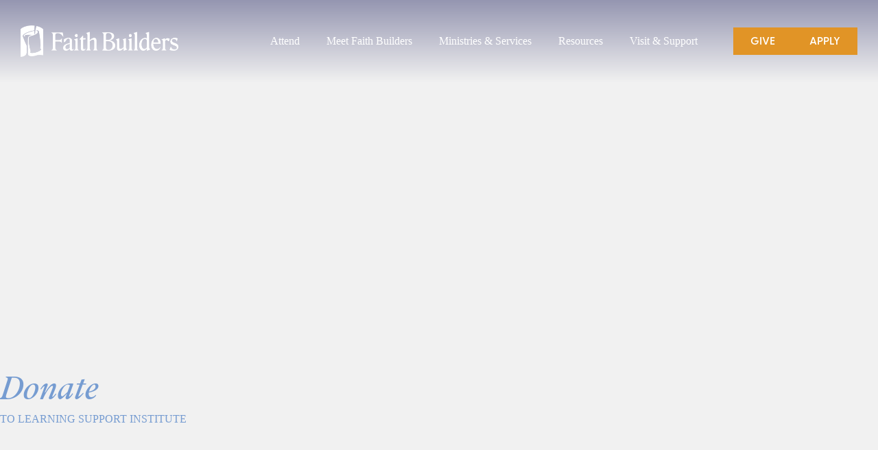

--- FILE ---
content_type: text/html; charset=UTF-8
request_url: https://www.fbep.org/lsigiving/
body_size: 17058
content:
<!doctype html><html lang="en-US" prefix="og: https://ogp.me/ns#"><head><meta charset="UTF-8"><meta name="viewport" content="width=device-width, initial-scale=1, maximum-scale=5, viewport-fit=cover"><link rel="profile" href="https://gmpg.org/xfn/11"><title>Donate to Learning Support Institute - Faith Builders</title><meta name="robots" content="index, follow, max-snippet:-1, max-video-preview:-1, max-image-preview:large"/><link rel="canonical" href="https://www.fbep.org/lsigiving/" /><meta property="og:locale" content="en_US" /><meta property="og:type" content="article" /><meta property="og:title" content="Donate to Learning Support Institute - Faith Builders" /><meta property="og:url" content="https://www.fbep.org/lsigiving/" /><meta property="og:site_name" content="Faith Builders" /><meta property="og:updated_time" content="2024-01-23T10:42:20-05:00" /><meta property="og:image" content="https://fbep.b-cdn.net/wp-content/uploads/20231121134242_IMG_3642-1400x933.jpg" /><meta property="og:image:secure_url" content="https://fbep.b-cdn.net/wp-content/uploads/20231121134242_IMG_3642-1400x933.jpg" /><meta property="og:image:width" content="1390" /><meta property="og:image:height" content="926" /><meta property="og:image:alt" content="&lt;em&gt;Donate &lt;/em&gt;to Learning Support Institute" /><meta property="og:image:type" content="image/jpeg" /><meta property="article:published_time" content="2024-01-22T11:36:31-05:00" /><meta property="article:modified_time" content="2024-01-23T10:42:20-05:00" /><meta name="twitter:card" content="summary_large_image" /><meta name="twitter:title" content="Donate to Learning Support Institute - Faith Builders" /><meta name="twitter:image" content="https://fbep.b-cdn.net/wp-content/uploads/20231121134242_IMG_3642-1400x933.jpg" /><meta name="twitter:label1" content="Time to read" /><meta name="twitter:data1" content="Less than a minute" /> <script type="application/ld+json" class="rank-math-schema">{"@context":"https://schema.org","@graph":[{"@type":["Person","Organization"],"@id":"https://www.fbep.org/#person","name":"Faith Builders","logo":{"@type":"ImageObject","@id":"https://www.fbep.org/#logo","url":"https://fbep.b-cdn.net/wp-content/uploads/misc/faith-builders-primary-logo-white-rgb-900px-w-72ppi-150x150.png","contentUrl":"https://fbep.b-cdn.net/wp-content/uploads/misc/faith-builders-primary-logo-white-rgb-900px-w-72ppi-150x150.png","caption":"Faith Builders","inLanguage":"en-US"},"image":{"@type":"ImageObject","@id":"https://www.fbep.org/#logo","url":"https://fbep.b-cdn.net/wp-content/uploads/misc/faith-builders-primary-logo-white-rgb-900px-w-72ppi-150x150.png","contentUrl":"https://fbep.b-cdn.net/wp-content/uploads/misc/faith-builders-primary-logo-white-rgb-900px-w-72ppi-150x150.png","caption":"Faith Builders","inLanguage":"en-US"}},{"@type":"WebSite","@id":"https://www.fbep.org/#website","url":"https://www.fbep.org","name":"Faith Builders","publisher":{"@id":"https://www.fbep.org/#person"},"inLanguage":"en-US"},{"@type":"ImageObject","@id":"https://fbep.b-cdn.net/wp-content/uploads/20231121134242_IMG_3642-scaled.jpg","url":"https://fbep.b-cdn.net/wp-content/uploads/20231121134242_IMG_3642-scaled.jpg","width":"2560","height":"1707","inLanguage":"en-US"},{"@type":"BreadcrumbList","@id":"https://www.fbep.org/lsigiving/#breadcrumb","itemListElement":[{"@type":"ListItem","position":"1","item":{"@id":"http://www.fbep.org","name":"Home"}},{"@type":"ListItem","position":"2","item":{"@id":"https://www.fbep.org/lsigiving/","name":"Donate to Learning Support Institute"}}]},{"@type":"WebPage","@id":"https://www.fbep.org/lsigiving/#webpage","url":"https://www.fbep.org/lsigiving/","name":"Donate to Learning Support Institute - Faith Builders","datePublished":"2024-01-22T11:36:31-05:00","dateModified":"2024-01-23T10:42:20-05:00","isPartOf":{"@id":"https://www.fbep.org/#website"},"primaryImageOfPage":{"@id":"https://fbep.b-cdn.net/wp-content/uploads/20231121134242_IMG_3642-scaled.jpg"},"inLanguage":"en-US","breadcrumb":{"@id":"https://www.fbep.org/lsigiving/#breadcrumb"}},{"@type":"Person","@id":"https://www.fbep.org/author/kyle-stoltzfus/","name":"Kyle Stoltzfus","url":"https://www.fbep.org/author/kyle-stoltzfus/","image":{"@type":"ImageObject","@id":"https://fbep.b-cdn.net/wp-content/litespeed/avatar/8cd501b59a89d0677f183b13ff6bf1e6.jpg?ver=1769550543","url":"https://fbep.b-cdn.net/wp-content/litespeed/avatar/8cd501b59a89d0677f183b13ff6bf1e6.jpg?ver=1769550543","caption":"Kyle Stoltzfus","inLanguage":"en-US"}},{"@type":"Article","headline":"Donate to Learning Support Institute - Faith Builders","datePublished":"2024-01-22T11:36:31-05:00","dateModified":"2024-01-23T10:42:20-05:00","author":{"@id":"https://www.fbep.org/author/kyle-stoltzfus/","name":"Kyle Stoltzfus"},"publisher":{"@id":"https://www.fbep.org/#person"},"name":"Donate to Learning Support Institute - Faith Builders","@id":"https://www.fbep.org/lsigiving/#richSnippet","isPartOf":{"@id":"https://www.fbep.org/lsigiving/#webpage"},"image":{"@id":"https://fbep.b-cdn.net/wp-content/uploads/20231121134242_IMG_3642-scaled.jpg"},"inLanguage":"en-US","mainEntityOfPage":{"@id":"https://www.fbep.org/lsigiving/#webpage"}}]}</script> <link rel='dns-prefetch' href='//challenges.cloudflare.com' /><link rel='preconnect' href='https://fbep.b-cdn.net' /><link rel="alternate" type="application/rss+xml" title="Faith Builders &raquo; Feed" href="https://www.fbep.org/feed/" /><link rel="alternate" type="application/rss+xml" title="Faith Builders &raquo; Comments Feed" href="https://www.fbep.org/comments/feed/" /><link rel="alternate" title="oEmbed (JSON)" type="application/json+oembed" href="https://www.fbep.org/wp-json/oembed/1.0/embed?url=https%3A%2F%2Fwww.fbep.org%2Flsigiving%2F" /><link rel="alternate" title="oEmbed (XML)" type="text/xml+oembed" href="https://www.fbep.org/wp-json/oembed/1.0/embed?url=https%3A%2F%2Fwww.fbep.org%2Flsigiving%2F&#038;format=xml" /><style id='wp-img-auto-sizes-contain-inline-css'>img:is([sizes=auto i],[sizes^="auto," i]){contain-intrinsic-size:3000px 1500px}
/*# sourceURL=wp-img-auto-sizes-contain-inline-css */</style><link rel='stylesheet' id='blocksy-dynamic-global-css' href='https://fbep.b-cdn.net/wp-content/uploads/blocksy/css/global.css' media='all' /><link rel='stylesheet' id='wp-block-library-css' href='https://fbep.b-cdn.net/wp-includes/css/dist/block-library/style.min.css' media='all' /><style id='filebird-block-filebird-gallery-style-inline-css'>ul.filebird-block-filebird-gallery{margin:auto!important;padding:0!important;width:100%}ul.filebird-block-filebird-gallery.layout-grid{display:grid;grid-gap:20px;align-items:stretch;grid-template-columns:repeat(var(--columns),1fr);justify-items:stretch}ul.filebird-block-filebird-gallery.layout-grid li img{border:1px solid #ccc;box-shadow:2px 2px 6px 0 rgba(0,0,0,.3);height:100%;max-width:100%;-o-object-fit:cover;object-fit:cover;width:100%}ul.filebird-block-filebird-gallery.layout-masonry{-moz-column-count:var(--columns);-moz-column-gap:var(--space);column-gap:var(--space);-moz-column-width:var(--min-width);columns:var(--min-width) var(--columns);display:block;overflow:auto}ul.filebird-block-filebird-gallery.layout-masonry li{margin-bottom:var(--space)}ul.filebird-block-filebird-gallery li{list-style:none}ul.filebird-block-filebird-gallery li figure{height:100%;margin:0;padding:0;position:relative;width:100%}ul.filebird-block-filebird-gallery li figure figcaption{background:linear-gradient(0deg,rgba(0,0,0,.7),rgba(0,0,0,.3) 70%,transparent);bottom:0;box-sizing:border-box;color:#fff;font-size:.8em;margin:0;max-height:100%;overflow:auto;padding:3em .77em .7em;position:absolute;text-align:center;width:100%;z-index:2}ul.filebird-block-filebird-gallery li figure figcaption a{color:inherit}

/*# sourceURL=https://www.fbep.org/wp-content/plugins/filebird/blocks/filebird-gallery/build/style-index.css */</style><style id='global-styles-inline-css'>:root{--wp--preset--aspect-ratio--square: 1;--wp--preset--aspect-ratio--4-3: 4/3;--wp--preset--aspect-ratio--3-4: 3/4;--wp--preset--aspect-ratio--3-2: 3/2;--wp--preset--aspect-ratio--2-3: 2/3;--wp--preset--aspect-ratio--16-9: 16/9;--wp--preset--aspect-ratio--9-16: 9/16;--wp--preset--color--black: #000000;--wp--preset--color--cyan-bluish-gray: #abb8c3;--wp--preset--color--white: #ffffff;--wp--preset--color--pale-pink: #f78da7;--wp--preset--color--vivid-red: #cf2e2e;--wp--preset--color--luminous-vivid-orange: #ff6900;--wp--preset--color--luminous-vivid-amber: #fcb900;--wp--preset--color--light-green-cyan: #7bdcb5;--wp--preset--color--vivid-green-cyan: #00d084;--wp--preset--color--pale-cyan-blue: #8ed1fc;--wp--preset--color--vivid-cyan-blue: #0693e3;--wp--preset--color--vivid-purple: #9b51e0;--wp--preset--color--palette-color-1: var(--theme-palette-color-1, #e19426);--wp--preset--color--palette-color-2: var(--theme-palette-color-2, #2c2e67);--wp--preset--color--palette-color-3: var(--theme-palette-color-3, #000026);--wp--preset--color--palette-color-4: var(--theme-palette-color-4, #769cd1);--wp--preset--color--palette-color-5: var(--theme-palette-color-5, #2c2e67);--wp--preset--color--palette-color-6: var(--theme-palette-color-6, #f1f1f1);--wp--preset--color--palette-color-7: var(--theme-palette-color-7, #ffffff);--wp--preset--color--palette-color-8: var(--theme-palette-color-8, #D8D8E4);--wp--preset--gradient--vivid-cyan-blue-to-vivid-purple: linear-gradient(135deg,rgb(6,147,227) 0%,rgb(155,81,224) 100%);--wp--preset--gradient--light-green-cyan-to-vivid-green-cyan: linear-gradient(135deg,rgb(122,220,180) 0%,rgb(0,208,130) 100%);--wp--preset--gradient--luminous-vivid-amber-to-luminous-vivid-orange: linear-gradient(135deg,rgb(252,185,0) 0%,rgb(255,105,0) 100%);--wp--preset--gradient--luminous-vivid-orange-to-vivid-red: linear-gradient(135deg,rgb(255,105,0) 0%,rgb(207,46,46) 100%);--wp--preset--gradient--very-light-gray-to-cyan-bluish-gray: linear-gradient(135deg,rgb(238,238,238) 0%,rgb(169,184,195) 100%);--wp--preset--gradient--cool-to-warm-spectrum: linear-gradient(135deg,rgb(74,234,220) 0%,rgb(151,120,209) 20%,rgb(207,42,186) 40%,rgb(238,44,130) 60%,rgb(251,105,98) 80%,rgb(254,248,76) 100%);--wp--preset--gradient--blush-light-purple: linear-gradient(135deg,rgb(255,206,236) 0%,rgb(152,150,240) 100%);--wp--preset--gradient--blush-bordeaux: linear-gradient(135deg,rgb(254,205,165) 0%,rgb(254,45,45) 50%,rgb(107,0,62) 100%);--wp--preset--gradient--luminous-dusk: linear-gradient(135deg,rgb(255,203,112) 0%,rgb(199,81,192) 50%,rgb(65,88,208) 100%);--wp--preset--gradient--pale-ocean: linear-gradient(135deg,rgb(255,245,203) 0%,rgb(182,227,212) 50%,rgb(51,167,181) 100%);--wp--preset--gradient--electric-grass: linear-gradient(135deg,rgb(202,248,128) 0%,rgb(113,206,126) 100%);--wp--preset--gradient--midnight: linear-gradient(135deg,rgb(2,3,129) 0%,rgb(40,116,252) 100%);--wp--preset--gradient--juicy-peach: linear-gradient(to right, #ffecd2 0%, #fcb69f 100%);--wp--preset--gradient--young-passion: linear-gradient(to right, #ff8177 0%, #ff867a 0%, #ff8c7f 21%, #f99185 52%, #cf556c 78%, #b12a5b 100%);--wp--preset--gradient--true-sunset: linear-gradient(to right, #fa709a 0%, #fee140 100%);--wp--preset--gradient--morpheus-den: linear-gradient(to top, #30cfd0 0%, #330867 100%);--wp--preset--gradient--plum-plate: linear-gradient(135deg, #667eea 0%, #764ba2 100%);--wp--preset--gradient--aqua-splash: linear-gradient(15deg, #13547a 0%, #80d0c7 100%);--wp--preset--gradient--love-kiss: linear-gradient(to top, #ff0844 0%, #ffb199 100%);--wp--preset--gradient--new-retrowave: linear-gradient(to top, #3b41c5 0%, #a981bb 49%, #ffc8a9 100%);--wp--preset--gradient--plum-bath: linear-gradient(to top, #cc208e 0%, #6713d2 100%);--wp--preset--gradient--high-flight: linear-gradient(to right, #0acffe 0%, #495aff 100%);--wp--preset--gradient--teen-party: linear-gradient(-225deg, #FF057C 0%, #8D0B93 50%, #321575 100%);--wp--preset--gradient--fabled-sunset: linear-gradient(-225deg, #231557 0%, #44107A 29%, #FF1361 67%, #FFF800 100%);--wp--preset--gradient--arielle-smile: radial-gradient(circle 248px at center, #16d9e3 0%, #30c7ec 47%, #46aef7 100%);--wp--preset--gradient--itmeo-branding: linear-gradient(180deg, #2af598 0%, #009efd 100%);--wp--preset--gradient--deep-blue: linear-gradient(to right, #6a11cb 0%, #2575fc 100%);--wp--preset--gradient--strong-bliss: linear-gradient(to right, #f78ca0 0%, #f9748f 19%, #fd868c 60%, #fe9a8b 100%);--wp--preset--gradient--sweet-period: linear-gradient(to top, #3f51b1 0%, #5a55ae 13%, #7b5fac 25%, #8f6aae 38%, #a86aa4 50%, #cc6b8e 62%, #f18271 75%, #f3a469 87%, #f7c978 100%);--wp--preset--gradient--purple-division: linear-gradient(to top, #7028e4 0%, #e5b2ca 100%);--wp--preset--gradient--cold-evening: linear-gradient(to top, #0c3483 0%, #a2b6df 100%, #6b8cce 100%, #a2b6df 100%);--wp--preset--gradient--mountain-rock: linear-gradient(to right, #868f96 0%, #596164 100%);--wp--preset--gradient--desert-hump: linear-gradient(to top, #c79081 0%, #dfa579 100%);--wp--preset--gradient--ethernal-constance: linear-gradient(to top, #09203f 0%, #537895 100%);--wp--preset--gradient--happy-memories: linear-gradient(-60deg, #ff5858 0%, #f09819 100%);--wp--preset--gradient--grown-early: linear-gradient(to top, #0ba360 0%, #3cba92 100%);--wp--preset--gradient--morning-salad: linear-gradient(-225deg, #B7F8DB 0%, #50A7C2 100%);--wp--preset--gradient--night-call: linear-gradient(-225deg, #AC32E4 0%, #7918F2 48%, #4801FF 100%);--wp--preset--gradient--mind-crawl: linear-gradient(-225deg, #473B7B 0%, #3584A7 51%, #30D2BE 100%);--wp--preset--gradient--angel-care: linear-gradient(-225deg, #FFE29F 0%, #FFA99F 48%, #FF719A 100%);--wp--preset--gradient--juicy-cake: linear-gradient(to top, #e14fad 0%, #f9d423 100%);--wp--preset--gradient--rich-metal: linear-gradient(to right, #d7d2cc 0%, #304352 100%);--wp--preset--gradient--mole-hall: linear-gradient(-20deg, #616161 0%, #9bc5c3 100%);--wp--preset--gradient--cloudy-knoxville: linear-gradient(120deg, #fdfbfb 0%, #ebedee 100%);--wp--preset--gradient--soft-grass: linear-gradient(to top, #c1dfc4 0%, #deecdd 100%);--wp--preset--gradient--saint-petersburg: linear-gradient(135deg, #f5f7fa 0%, #c3cfe2 100%);--wp--preset--gradient--everlasting-sky: linear-gradient(135deg, #fdfcfb 0%, #e2d1c3 100%);--wp--preset--gradient--kind-steel: linear-gradient(-20deg, #e9defa 0%, #fbfcdb 100%);--wp--preset--gradient--over-sun: linear-gradient(60deg, #abecd6 0%, #fbed96 100%);--wp--preset--gradient--premium-white: linear-gradient(to top, #d5d4d0 0%, #d5d4d0 1%, #eeeeec 31%, #efeeec 75%, #e9e9e7 100%);--wp--preset--gradient--clean-mirror: linear-gradient(45deg, #93a5cf 0%, #e4efe9 100%);--wp--preset--gradient--wild-apple: linear-gradient(to top, #d299c2 0%, #fef9d7 100%);--wp--preset--gradient--snow-again: linear-gradient(to top, #e6e9f0 0%, #eef1f5 100%);--wp--preset--gradient--confident-cloud: linear-gradient(to top, #dad4ec 0%, #dad4ec 1%, #f3e7e9 100%);--wp--preset--gradient--glass-water: linear-gradient(to top, #dfe9f3 0%, white 100%);--wp--preset--gradient--perfect-white: linear-gradient(-225deg, #E3FDF5 0%, #FFE6FA 100%);--wp--preset--font-size--small: 13px;--wp--preset--font-size--medium: 20px;--wp--preset--font-size--large: clamp(22px, 1.375rem + ((1vw - 3.2px) * 0.625), 30px);--wp--preset--font-size--x-large: clamp(30px, 1.875rem + ((1vw - 3.2px) * 1.563), 50px);--wp--preset--font-size--xx-large: clamp(45px, 2.813rem + ((1vw - 3.2px) * 2.734), 80px);--wp--preset--font-family--a-bee-zee: ABeeZee;--wp--preset--font-family--greycliff-cf: ct_font_greycliff_c_f;--wp--preset--font-family--addington-cf: ct_font_addington_c_f;--wp--preset--spacing--20: 0.44rem;--wp--preset--spacing--30: 0.67rem;--wp--preset--spacing--40: 1rem;--wp--preset--spacing--50: 1.5rem;--wp--preset--spacing--60: 2.25rem;--wp--preset--spacing--70: 3.38rem;--wp--preset--spacing--80: 5.06rem;--wp--preset--shadow--natural: 6px 6px 9px rgba(0, 0, 0, 0.2);--wp--preset--shadow--deep: 12px 12px 50px rgba(0, 0, 0, 0.4);--wp--preset--shadow--sharp: 6px 6px 0px rgba(0, 0, 0, 0.2);--wp--preset--shadow--outlined: 6px 6px 0px -3px rgb(255, 255, 255), 6px 6px rgb(0, 0, 0);--wp--preset--shadow--crisp: 6px 6px 0px rgb(0, 0, 0);}:root { --wp--style--global--content-size: var(--theme-block-max-width);--wp--style--global--wide-size: var(--theme-block-wide-max-width); }:where(body) { margin: 0; }.wp-site-blocks > .alignleft { float: left; margin-right: 2em; }.wp-site-blocks > .alignright { float: right; margin-left: 2em; }.wp-site-blocks > .aligncenter { justify-content: center; margin-left: auto; margin-right: auto; }:where(.wp-site-blocks) > * { margin-block-start: var(--theme-content-spacing); margin-block-end: 0; }:where(.wp-site-blocks) > :first-child { margin-block-start: 0; }:where(.wp-site-blocks) > :last-child { margin-block-end: 0; }:root { --wp--style--block-gap: var(--theme-content-spacing); }:root :where(.is-layout-flow) > :first-child{margin-block-start: 0;}:root :where(.is-layout-flow) > :last-child{margin-block-end: 0;}:root :where(.is-layout-flow) > *{margin-block-start: var(--theme-content-spacing);margin-block-end: 0;}:root :where(.is-layout-constrained) > :first-child{margin-block-start: 0;}:root :where(.is-layout-constrained) > :last-child{margin-block-end: 0;}:root :where(.is-layout-constrained) > *{margin-block-start: var(--theme-content-spacing);margin-block-end: 0;}:root :where(.is-layout-flex){gap: var(--theme-content-spacing);}:root :where(.is-layout-grid){gap: var(--theme-content-spacing);}.is-layout-flow > .alignleft{float: left;margin-inline-start: 0;margin-inline-end: 2em;}.is-layout-flow > .alignright{float: right;margin-inline-start: 2em;margin-inline-end: 0;}.is-layout-flow > .aligncenter{margin-left: auto !important;margin-right: auto !important;}.is-layout-constrained > .alignleft{float: left;margin-inline-start: 0;margin-inline-end: 2em;}.is-layout-constrained > .alignright{float: right;margin-inline-start: 2em;margin-inline-end: 0;}.is-layout-constrained > .aligncenter{margin-left: auto !important;margin-right: auto !important;}.is-layout-constrained > :where(:not(.alignleft):not(.alignright):not(.alignfull)){max-width: var(--wp--style--global--content-size);margin-left: auto !important;margin-right: auto !important;}.is-layout-constrained > .alignwide{max-width: var(--wp--style--global--wide-size);}body .is-layout-flex{display: flex;}.is-layout-flex{flex-wrap: wrap;align-items: center;}.is-layout-flex > :is(*, div){margin: 0;}body .is-layout-grid{display: grid;}.is-layout-grid > :is(*, div){margin: 0;}body{padding-top: 0px;padding-right: 0px;padding-bottom: 0px;padding-left: 0px;}:root :where(.wp-element-button, .wp-block-button__link){font-style: inherit;font-weight: inherit;letter-spacing: inherit;text-transform: inherit;}.has-black-color{color: var(--wp--preset--color--black) !important;}.has-cyan-bluish-gray-color{color: var(--wp--preset--color--cyan-bluish-gray) !important;}.has-white-color{color: var(--wp--preset--color--white) !important;}.has-pale-pink-color{color: var(--wp--preset--color--pale-pink) !important;}.has-vivid-red-color{color: var(--wp--preset--color--vivid-red) !important;}.has-luminous-vivid-orange-color{color: var(--wp--preset--color--luminous-vivid-orange) !important;}.has-luminous-vivid-amber-color{color: var(--wp--preset--color--luminous-vivid-amber) !important;}.has-light-green-cyan-color{color: var(--wp--preset--color--light-green-cyan) !important;}.has-vivid-green-cyan-color{color: var(--wp--preset--color--vivid-green-cyan) !important;}.has-pale-cyan-blue-color{color: var(--wp--preset--color--pale-cyan-blue) !important;}.has-vivid-cyan-blue-color{color: var(--wp--preset--color--vivid-cyan-blue) !important;}.has-vivid-purple-color{color: var(--wp--preset--color--vivid-purple) !important;}.has-palette-color-1-color{color: var(--wp--preset--color--palette-color-1) !important;}.has-palette-color-2-color{color: var(--wp--preset--color--palette-color-2) !important;}.has-palette-color-3-color{color: var(--wp--preset--color--palette-color-3) !important;}.has-palette-color-4-color{color: var(--wp--preset--color--palette-color-4) !important;}.has-palette-color-5-color{color: var(--wp--preset--color--palette-color-5) !important;}.has-palette-color-6-color{color: var(--wp--preset--color--palette-color-6) !important;}.has-palette-color-7-color{color: var(--wp--preset--color--palette-color-7) !important;}.has-palette-color-8-color{color: var(--wp--preset--color--palette-color-8) !important;}.has-black-background-color{background-color: var(--wp--preset--color--black) !important;}.has-cyan-bluish-gray-background-color{background-color: var(--wp--preset--color--cyan-bluish-gray) !important;}.has-white-background-color{background-color: var(--wp--preset--color--white) !important;}.has-pale-pink-background-color{background-color: var(--wp--preset--color--pale-pink) !important;}.has-vivid-red-background-color{background-color: var(--wp--preset--color--vivid-red) !important;}.has-luminous-vivid-orange-background-color{background-color: var(--wp--preset--color--luminous-vivid-orange) !important;}.has-luminous-vivid-amber-background-color{background-color: var(--wp--preset--color--luminous-vivid-amber) !important;}.has-light-green-cyan-background-color{background-color: var(--wp--preset--color--light-green-cyan) !important;}.has-vivid-green-cyan-background-color{background-color: var(--wp--preset--color--vivid-green-cyan) !important;}.has-pale-cyan-blue-background-color{background-color: var(--wp--preset--color--pale-cyan-blue) !important;}.has-vivid-cyan-blue-background-color{background-color: var(--wp--preset--color--vivid-cyan-blue) !important;}.has-vivid-purple-background-color{background-color: var(--wp--preset--color--vivid-purple) !important;}.has-palette-color-1-background-color{background-color: var(--wp--preset--color--palette-color-1) !important;}.has-palette-color-2-background-color{background-color: var(--wp--preset--color--palette-color-2) !important;}.has-palette-color-3-background-color{background-color: var(--wp--preset--color--palette-color-3) !important;}.has-palette-color-4-background-color{background-color: var(--wp--preset--color--palette-color-4) !important;}.has-palette-color-5-background-color{background-color: var(--wp--preset--color--palette-color-5) !important;}.has-palette-color-6-background-color{background-color: var(--wp--preset--color--palette-color-6) !important;}.has-palette-color-7-background-color{background-color: var(--wp--preset--color--palette-color-7) !important;}.has-palette-color-8-background-color{background-color: var(--wp--preset--color--palette-color-8) !important;}.has-black-border-color{border-color: var(--wp--preset--color--black) !important;}.has-cyan-bluish-gray-border-color{border-color: var(--wp--preset--color--cyan-bluish-gray) !important;}.has-white-border-color{border-color: var(--wp--preset--color--white) !important;}.has-pale-pink-border-color{border-color: var(--wp--preset--color--pale-pink) !important;}.has-vivid-red-border-color{border-color: var(--wp--preset--color--vivid-red) !important;}.has-luminous-vivid-orange-border-color{border-color: var(--wp--preset--color--luminous-vivid-orange) !important;}.has-luminous-vivid-amber-border-color{border-color: var(--wp--preset--color--luminous-vivid-amber) !important;}.has-light-green-cyan-border-color{border-color: var(--wp--preset--color--light-green-cyan) !important;}.has-vivid-green-cyan-border-color{border-color: var(--wp--preset--color--vivid-green-cyan) !important;}.has-pale-cyan-blue-border-color{border-color: var(--wp--preset--color--pale-cyan-blue) !important;}.has-vivid-cyan-blue-border-color{border-color: var(--wp--preset--color--vivid-cyan-blue) !important;}.has-vivid-purple-border-color{border-color: var(--wp--preset--color--vivid-purple) !important;}.has-palette-color-1-border-color{border-color: var(--wp--preset--color--palette-color-1) !important;}.has-palette-color-2-border-color{border-color: var(--wp--preset--color--palette-color-2) !important;}.has-palette-color-3-border-color{border-color: var(--wp--preset--color--palette-color-3) !important;}.has-palette-color-4-border-color{border-color: var(--wp--preset--color--palette-color-4) !important;}.has-palette-color-5-border-color{border-color: var(--wp--preset--color--palette-color-5) !important;}.has-palette-color-6-border-color{border-color: var(--wp--preset--color--palette-color-6) !important;}.has-palette-color-7-border-color{border-color: var(--wp--preset--color--palette-color-7) !important;}.has-palette-color-8-border-color{border-color: var(--wp--preset--color--palette-color-8) !important;}.has-vivid-cyan-blue-to-vivid-purple-gradient-background{background: var(--wp--preset--gradient--vivid-cyan-blue-to-vivid-purple) !important;}.has-light-green-cyan-to-vivid-green-cyan-gradient-background{background: var(--wp--preset--gradient--light-green-cyan-to-vivid-green-cyan) !important;}.has-luminous-vivid-amber-to-luminous-vivid-orange-gradient-background{background: var(--wp--preset--gradient--luminous-vivid-amber-to-luminous-vivid-orange) !important;}.has-luminous-vivid-orange-to-vivid-red-gradient-background{background: var(--wp--preset--gradient--luminous-vivid-orange-to-vivid-red) !important;}.has-very-light-gray-to-cyan-bluish-gray-gradient-background{background: var(--wp--preset--gradient--very-light-gray-to-cyan-bluish-gray) !important;}.has-cool-to-warm-spectrum-gradient-background{background: var(--wp--preset--gradient--cool-to-warm-spectrum) !important;}.has-blush-light-purple-gradient-background{background: var(--wp--preset--gradient--blush-light-purple) !important;}.has-blush-bordeaux-gradient-background{background: var(--wp--preset--gradient--blush-bordeaux) !important;}.has-luminous-dusk-gradient-background{background: var(--wp--preset--gradient--luminous-dusk) !important;}.has-pale-ocean-gradient-background{background: var(--wp--preset--gradient--pale-ocean) !important;}.has-electric-grass-gradient-background{background: var(--wp--preset--gradient--electric-grass) !important;}.has-midnight-gradient-background{background: var(--wp--preset--gradient--midnight) !important;}.has-juicy-peach-gradient-background{background: var(--wp--preset--gradient--juicy-peach) !important;}.has-young-passion-gradient-background{background: var(--wp--preset--gradient--young-passion) !important;}.has-true-sunset-gradient-background{background: var(--wp--preset--gradient--true-sunset) !important;}.has-morpheus-den-gradient-background{background: var(--wp--preset--gradient--morpheus-den) !important;}.has-plum-plate-gradient-background{background: var(--wp--preset--gradient--plum-plate) !important;}.has-aqua-splash-gradient-background{background: var(--wp--preset--gradient--aqua-splash) !important;}.has-love-kiss-gradient-background{background: var(--wp--preset--gradient--love-kiss) !important;}.has-new-retrowave-gradient-background{background: var(--wp--preset--gradient--new-retrowave) !important;}.has-plum-bath-gradient-background{background: var(--wp--preset--gradient--plum-bath) !important;}.has-high-flight-gradient-background{background: var(--wp--preset--gradient--high-flight) !important;}.has-teen-party-gradient-background{background: var(--wp--preset--gradient--teen-party) !important;}.has-fabled-sunset-gradient-background{background: var(--wp--preset--gradient--fabled-sunset) !important;}.has-arielle-smile-gradient-background{background: var(--wp--preset--gradient--arielle-smile) !important;}.has-itmeo-branding-gradient-background{background: var(--wp--preset--gradient--itmeo-branding) !important;}.has-deep-blue-gradient-background{background: var(--wp--preset--gradient--deep-blue) !important;}.has-strong-bliss-gradient-background{background: var(--wp--preset--gradient--strong-bliss) !important;}.has-sweet-period-gradient-background{background: var(--wp--preset--gradient--sweet-period) !important;}.has-purple-division-gradient-background{background: var(--wp--preset--gradient--purple-division) !important;}.has-cold-evening-gradient-background{background: var(--wp--preset--gradient--cold-evening) !important;}.has-mountain-rock-gradient-background{background: var(--wp--preset--gradient--mountain-rock) !important;}.has-desert-hump-gradient-background{background: var(--wp--preset--gradient--desert-hump) !important;}.has-ethernal-constance-gradient-background{background: var(--wp--preset--gradient--ethernal-constance) !important;}.has-happy-memories-gradient-background{background: var(--wp--preset--gradient--happy-memories) !important;}.has-grown-early-gradient-background{background: var(--wp--preset--gradient--grown-early) !important;}.has-morning-salad-gradient-background{background: var(--wp--preset--gradient--morning-salad) !important;}.has-night-call-gradient-background{background: var(--wp--preset--gradient--night-call) !important;}.has-mind-crawl-gradient-background{background: var(--wp--preset--gradient--mind-crawl) !important;}.has-angel-care-gradient-background{background: var(--wp--preset--gradient--angel-care) !important;}.has-juicy-cake-gradient-background{background: var(--wp--preset--gradient--juicy-cake) !important;}.has-rich-metal-gradient-background{background: var(--wp--preset--gradient--rich-metal) !important;}.has-mole-hall-gradient-background{background: var(--wp--preset--gradient--mole-hall) !important;}.has-cloudy-knoxville-gradient-background{background: var(--wp--preset--gradient--cloudy-knoxville) !important;}.has-soft-grass-gradient-background{background: var(--wp--preset--gradient--soft-grass) !important;}.has-saint-petersburg-gradient-background{background: var(--wp--preset--gradient--saint-petersburg) !important;}.has-everlasting-sky-gradient-background{background: var(--wp--preset--gradient--everlasting-sky) !important;}.has-kind-steel-gradient-background{background: var(--wp--preset--gradient--kind-steel) !important;}.has-over-sun-gradient-background{background: var(--wp--preset--gradient--over-sun) !important;}.has-premium-white-gradient-background{background: var(--wp--preset--gradient--premium-white) !important;}.has-clean-mirror-gradient-background{background: var(--wp--preset--gradient--clean-mirror) !important;}.has-wild-apple-gradient-background{background: var(--wp--preset--gradient--wild-apple) !important;}.has-snow-again-gradient-background{background: var(--wp--preset--gradient--snow-again) !important;}.has-confident-cloud-gradient-background{background: var(--wp--preset--gradient--confident-cloud) !important;}.has-glass-water-gradient-background{background: var(--wp--preset--gradient--glass-water) !important;}.has-perfect-white-gradient-background{background: var(--wp--preset--gradient--perfect-white) !important;}.has-small-font-size{font-size: var(--wp--preset--font-size--small) !important;}.has-medium-font-size{font-size: var(--wp--preset--font-size--medium) !important;}.has-large-font-size{font-size: var(--wp--preset--font-size--large) !important;}.has-x-large-font-size{font-size: var(--wp--preset--font-size--x-large) !important;}.has-xx-large-font-size{font-size: var(--wp--preset--font-size--xx-large) !important;}.has-a-bee-zee-font-family{font-family: var(--wp--preset--font-family--a-bee-zee) !important;}.has-greycliff-cf-font-family{font-family: var(--wp--preset--font-family--greycliff-cf) !important;}.has-addington-cf-font-family{font-family: var(--wp--preset--font-family--addington-cf) !important;}
:root :where(.wp-block-pullquote){font-size: clamp(0.984em, 0.984rem + ((1vw - 0.2em) * 0.645), 1.5em);line-height: 1.6;}
/*# sourceURL=global-styles-inline-css */</style><link rel='stylesheet' id='foobox-free-min-css' href='https://fbep.b-cdn.net/wp-content/plugins/foobox-image-lightbox/free/css/foobox.free.min.css' media='all' /><link rel='stylesheet' id='parent-style-css' href='https://fbep.b-cdn.net/wp-content/themes/blocksy/style.css' media='all' /><link rel='stylesheet' id='child-style-css' href='https://fbep.b-cdn.net/wp-content/themes/blocksy-child/style.css' media='all' /><link rel='stylesheet' id='ct-main-styles-css' href='https://fbep.b-cdn.net/wp-content/themes/blocksy/static/bundle/main.min.css' media='all' /><link rel='stylesheet' id='ct-page-title-styles-css' href='https://fbep.b-cdn.net/wp-content/themes/blocksy/static/bundle/page-title.min.css' media='all' /><link rel='stylesheet' id='kadence-blocks-rowlayout-css' href='https://fbep.b-cdn.net/wp-content/plugins/kadence-blocks/dist/style-blocks-rowlayout.css' media='all' /><link rel='stylesheet' id='kadence-blocks-column-css' href='https://fbep.b-cdn.net/wp-content/plugins/kadence-blocks/dist/style-blocks-column.css' media='all' /><link rel='stylesheet' id='blocksy-ext-mega-menu-styles-css' href='https://fbep.b-cdn.net/wp-content/plugins/blocksy-companion-pro/framework/premium/extensions/mega-menu/static/bundle/main.min.css' media='all' /><link rel='stylesheet' id='blocksy-ext-post-types-extra-styles-css' href='https://fbep.b-cdn.net/wp-content/plugins/blocksy-companion-pro/framework/premium/extensions/post-types-extra/static/bundle/main.min.css' media='all' /><style id='kadence-blocks-global-variables-inline-css'>:root {--global-kb-font-size-sm:clamp(0.8rem, 0.73rem + 0.217vw, 0.9rem);--global-kb-font-size-md:clamp(1.1rem, 0.995rem + 0.326vw, 1.25rem);--global-kb-font-size-lg:clamp(1.75rem, 1.576rem + 0.543vw, 2rem);--global-kb-font-size-xl:clamp(2.25rem, 1.728rem + 1.63vw, 3rem);--global-kb-font-size-xxl:clamp(2.5rem, 1.456rem + 3.26vw, 4rem);--global-kb-font-size-xxxl:clamp(2.75rem, 0.489rem + 7.065vw, 6rem);}:root {--global-palette1: #3182CE;--global-palette2: #2B6CB0;--global-palette3: #1A202C;--global-palette4: #2D3748;--global-palette5: #4A5568;--global-palette6: #718096;--global-palette7: #EDF2F7;--global-palette8: #F7FAFC;--global-palette9: #ffffff;}
/*# sourceURL=kadence-blocks-global-variables-inline-css */</style><style id='kadence_blocks_css-inline-css'>.kb-row-layout-id329_2bbd6a-cb > .kt-row-column-wrap{max-width:1390px;padding-top:60px;padding-bottom:60px;grid-template-columns:minmax(0, 1fr);}@media all and (max-width: 767px){.kb-row-layout-id329_2bbd6a-cb > .kt-row-column-wrap{grid-template-columns:minmax(0, 1fr);}}.kadence-column329_82b69b-cb > .kt-inside-inner-col{column-gap:var(--global-kb-gap-sm, 1rem);}.kadence-column329_82b69b-cb > .kt-inside-inner-col{flex-direction:column;}.kadence-column329_82b69b-cb > .kt-inside-inner-col > .aligncenter{width:100%;}@media all and (max-width: 1024px){.kadence-column329_82b69b-cb > .kt-inside-inner-col{flex-direction:column;justify-content:center;}}@media all and (max-width: 767px){.kadence-column329_82b69b-cb > .kt-inside-inner-col{flex-direction:column;justify-content:center;}}
/*# sourceURL=kadence_blocks_css-inline-css */</style> <script src="https://challenges.cloudflare.com/turnstile/v0/api.js?render=explicit" id="cfturnstile-js" data-wp-strategy="defer"></script> <script src="https://fbep.b-cdn.net/wp-content/plugins/simple-cloudflare-turnstile/js/integrations/blocksy.js" id="cfturnstile-blocksy-js-js"></script> <script src="https://fbep.b-cdn.net/wp-includes/js/jquery/jquery.min.js" id="jquery-core-js"></script> <script src="https://fbep.b-cdn.net/wp-includes/js/jquery/jquery-migrate.min.js" id="jquery-migrate-js" defer data-deferred="1"></script> <script id="foobox-free-min-js-before" src="[data-uri]" defer></script> <script src="https://fbep.b-cdn.net/wp-content/plugins/foobox-image-lightbox/free/js/foobox.free.min.js" id="foobox-free-min-js" defer data-deferred="1"></script> <link rel="https://api.w.org/" href="https://www.fbep.org/wp-json/" /><link rel="alternate" title="JSON" type="application/json" href="https://www.fbep.org/wp-json/wp/v2/pages/6040" /><link rel="EditURI" type="application/rsd+xml" title="RSD" href="https://www.fbep.org/xmlrpc.php?rsd" /><meta name="generator" content="WordPress 6.9" /><link rel='shortlink' href='https://www.fbep.org/?p=6040' />
<noscript><link rel='stylesheet' href='https://fbep.b-cdn.net/wp-content/themes/blocksy/static/bundle/no-scripts.min.css' type='text/css'></noscript><style id="ct-main-styles-inline-css">[data-header*="type-1"] {--has-transparent-header:1;}</style> <script src="[data-uri]" defer></script> <link rel="icon" href="https://fbep.b-cdn.net/wp-content/uploads/cropped-faith-builders-primary-icon-full-color-rgb-900px-w-72ppi-1-32x32.png" sizes="32x32" /><link rel="icon" href="https://fbep.b-cdn.net/wp-content/uploads/cropped-faith-builders-primary-icon-full-color-rgb-900px-w-72ppi-1-192x192.png" sizes="192x192" /><link rel="apple-touch-icon" href="https://fbep.b-cdn.net/wp-content/uploads/cropped-faith-builders-primary-icon-full-color-rgb-900px-w-72ppi-1-180x180.png" /><meta name="msapplication-TileImage" content="https://fbep.b-cdn.net/wp-content/uploads/cropped-faith-builders-primary-icon-full-color-rgb-900px-w-72ppi-1-270x270.png" /><style id="wp-custom-css">/* ******* *
 *  the default z-index covers the dynamic results on the search page when they run over the [data-block]
 * ******* */
[data-block*='hook'] {
	z-index: 0;
}
.wsf-field-wrapper > label.wsf-label {
  font-weight: bold !important;
}
button.wsf-button.wsf-button-primary {
	font-size: var(--theme-button-font-size);
	padding: var(--theme-button-padding);
	width: auto !important;
	text-transform: var(--theme-button-text-transform);
}
button.wsf-button.wsf-button-primary:hover {
color: var(--theme-button-text-hover-color) !important;
  border-color: var(--theme-button-border-hover-color) !important;
  background-color: var(--theme-button-background-hover-color) !important;
} 
/* Make the personnel grid a uniform, responsive grid */
.people-block.block-flex-grid {
  display: grid;
  grid-template-columns: repeat(auto-fill, minmax(250px, 1fr));
  gap: 2rem;
  align-items: start;
}</style></head><body class="wp-singular page-template-default page page-id-6040 wp-custom-logo wp-embed-responsive wp-theme-blocksy wp-child-theme-blocksy-child" data-link="type-2" data-prefix="single_page" data-header="type-1" data-footer="type-1" itemscope="itemscope" itemtype="https://schema.org/WebPage"><noscript><iframe src="https://www.googletagmanager.com/ns.html?id=GTM-57WFVHP7"
height="0" width="0" style="display:none;visibility:hidden"></iframe></noscript>
<a class="skip-link screen-reader-text" href="#main">Skip to content</a><div class="ct-drawer-canvas" data-location="start"><div id="offcanvas" class="ct-panel ct-header" data-behaviour="right-side" role="dialog" aria-label="Offcanvas modal" inert=""><div class="ct-panel-inner"><div class="ct-panel-actions">
<button class="ct-toggle-close" data-type="type-1" aria-label="Close drawer">
<svg class="ct-icon" width="12" height="12" viewBox="0 0 15 15"><path d="M1 15a1 1 0 01-.71-.29 1 1 0 010-1.41l5.8-5.8-5.8-5.8A1 1 0 011.7.29l5.8 5.8 5.8-5.8a1 1 0 011.41 1.41l-5.8 5.8 5.8 5.8a1 1 0 01-1.41 1.41l-5.8-5.8-5.8 5.8A1 1 0 011 15z"/></svg>
</button></div><div class="ct-panel-content" data-device="desktop"><div class="ct-panel-content-inner"></div></div><div class="ct-panel-content" data-device="mobile"><div class="ct-panel-content-inner"><nav
class="mobile-menu menu-container has-submenu"
data-id="mobile-menu" data-interaction="click" data-toggle-type="type-1" data-submenu-dots="yes"	aria-label="Main Menu"><ul id="menu-main-menu-1" class=""><li class="menu-item menu-item-type-post_type menu-item-object-page menu-item-has-children menu-item-21"><span class="ct-sub-menu-parent"><a href="https://www.fbep.org/attend/" class="ct-menu-link">Attend</a><button class="ct-toggle-dropdown-mobile" aria-label="Expand dropdown menu" aria-haspopup="true" aria-expanded="false"><svg class="ct-icon toggle-icon-1" width="15" height="15" viewBox="0 0 15 15" aria-hidden="true"><path d="M3.9,5.1l3.6,3.6l3.6-3.6l1.4,0.7l-5,5l-5-5L3.9,5.1z"/></svg></button></span><ul class="sub-menu"><li class="menu-item menu-item-type-post_type menu-item-object-page menu-item-22"><a href="https://www.fbep.org/attend/calendar/" class="ct-menu-link">Faith Builders Calendar</a></li><li class="menu-item menu-item-type-post_type menu-item-object-page menu-item-has-children menu-item-1653"><span class="ct-sub-menu-parent"><a href="https://www.fbep.org/attend/two-year-programs/" class="ct-menu-link">Two Year Programs</a><button class="ct-toggle-dropdown-mobile" aria-label="Expand dropdown menu" aria-haspopup="true" aria-expanded="false"><svg class="ct-icon toggle-icon-1" width="15" height="15" viewBox="0 0 15 15" aria-hidden="true"><path d="M3.9,5.1l3.6,3.6l3.6-3.6l1.4,0.7l-5,5l-5-5L3.9,5.1z"/></svg></button></span><ul class="sub-menu"><li class="menu-item menu-item-type-post_type menu-item-object-page menu-item-5076"><a href="https://www.fbep.org/entrance-requirements/" class="ct-menu-link">Entrance Requirements</a></li><li class="menu-item menu-item-type-post_type menu-item-object-page menu-item-5077"><a href="https://www.fbep.org/foreign-students/" class="ct-menu-link">Foreign Students</a></li><li class="menu-item menu-item-type-post_type menu-item-object-page menu-item-5172"><a href="https://www.fbep.org/scholarship-options/" class="ct-menu-link">Tuition And Scholarships</a></li></ul></li><li class="menu-item menu-item-type-post_type menu-item-object-page menu-item-has-children menu-item-1779"><span class="ct-sub-menu-parent"><a href="https://www.fbep.org/attend/short-terms/" class="ct-menu-link">Short Terms</a><button class="ct-toggle-dropdown-mobile" aria-label="Expand dropdown menu" aria-haspopup="true" aria-expanded="false"><svg class="ct-icon toggle-icon-1" width="15" height="15" viewBox="0 0 15 15" aria-hidden="true"><path d="M3.9,5.1l3.6,3.6l3.6-3.6l1.4,0.7l-5,5l-5-5L3.9,5.1z"/></svg></button></span><ul class="sub-menu"><li class="menu-item menu-item-type-post_type menu-item-object-academic menu-item-3229"><a href="https://www.fbep.org/academics/summer-term/" class="ct-menu-link">Summer Term</a></li><li class="menu-item menu-item-type-post_type menu-item-object-academic menu-item-3230"><a href="https://www.fbep.org/academics/winter-term/" class="ct-menu-link">Winter Term</a></li></ul></li><li class="menu-item menu-item-type-post_type_archive menu-item-object-events menu-item-has-children menu-item-3235"><span class="ct-sub-menu-parent"><a href="https://www.fbep.org/attend/events/" class="ct-menu-link">Events</a><button class="ct-toggle-dropdown-mobile" aria-label="Expand dropdown menu" aria-haspopup="true" aria-expanded="false"><svg class="ct-icon toggle-icon-1" width="15" height="15" viewBox="0 0 15 15" aria-hidden="true"><path d="M3.9,5.1l3.6,3.6l3.6-3.6l1.4,0.7l-5,5l-5-5L3.9,5.1z"/></svg></button></span><ul class="sub-menu"><li class="menu-item menu-item-type-post_type menu-item-object-events menu-item-3241"><a href="https://www.fbep.org/attend/events/student-college-weekend/" class="ct-menu-link">College Student Weekend</a></li><li class="menu-item menu-item-type-post_type menu-item-object-events menu-item-3243"><a href="https://www.fbep.org/attend/events/teachers-week/" class="ct-menu-link">Teachers Week</a></li><li class="menu-item menu-item-type-post_type menu-item-object-events menu-item-3244"><a href="https://www.fbep.org/attend/events/teachers-week-ontario/" class="ct-menu-link">Teachers Week Ontario</a></li><li class="menu-item menu-item-type-post_type menu-item-object-events menu-item-3242"><a href="https://www.fbep.org/attend/events/teachers-conference/" class="ct-menu-link">Teachers Conference</a></li><li class="menu-item menu-item-type-post_type menu-item-object-events menu-item-3237"><a href="https://www.fbep.org/attend/events/heart-and-voice/" class="ct-menu-link">Heart And Voice</a></li><li class="menu-item menu-item-type-post_type menu-item-object-events menu-item-3236"><a href="https://www.fbep.org/attend/events/choir-program/" class="ct-menu-link">Choir Program</a></li><li class="menu-item menu-item-type-post_type menu-item-object-events menu-item-3240"><a href="https://www.fbep.org/attend/events/administrators-conference-and-retreat/" class="ct-menu-link">Administrators Conference</a></li><li class="menu-item menu-item-type-post_type menu-item-object-events menu-item-3239"><a href="https://www.fbep.org/attend/events/reach/" class="ct-menu-link">REACH</a></li></ul></li><li class="menu-item menu-item-type-post_type menu-item-object-page menu-item-has-children menu-item-1775"><span class="ct-sub-menu-parent"><a href="https://www.fbep.org/attend/life-after-the-institute/" class="ct-menu-link">Transfer Options And Alumni</a><button class="ct-toggle-dropdown-mobile" aria-label="Expand dropdown menu" aria-haspopup="true" aria-expanded="false"><svg class="ct-icon toggle-icon-1" width="15" height="15" viewBox="0 0 15 15" aria-hidden="true"><path d="M3.9,5.1l3.6,3.6l3.6-3.6l1.4,0.7l-5,5l-5-5L3.9,5.1z"/></svg></button></span><ul class="sub-menu"><li class="menu-item menu-item-type-post_type menu-item-object-page menu-item-1778"><a href="https://www.fbep.org/attend/life-after-the-institute/transcript-services/" class="ct-menu-link">Transcript Services</a></li><li class="menu-item menu-item-type-post_type menu-item-object-page menu-item-1777"><a href="https://www.fbep.org/attend/life-after-the-institute/college-entrance-services/" class="ct-menu-link">Regarding Accreditation</a></li><li class="menu-item menu-item-type-post_type menu-item-object-page menu-item-1776"><a href="https://www.fbep.org/attend/life-after-the-institute/alumni-snapshots/" class="ct-menu-link">Alumni Snapshots</a></li></ul></li></ul></li><li class="menu-item menu-item-type-post_type menu-item-object-page menu-item-has-children menu-item-25"><span class="ct-sub-menu-parent"><a href="https://www.fbep.org/about/" class="ct-menu-link">Meet Faith Builders</a><button class="ct-toggle-dropdown-mobile" aria-label="Expand dropdown menu" aria-haspopup="true" aria-expanded="false"><svg class="ct-icon toggle-icon-1" width="15" height="15" viewBox="0 0 15 15" aria-hidden="true"><path d="M3.9,5.1l3.6,3.6l3.6-3.6l1.4,0.7l-5,5l-5-5L3.9,5.1z"/></svg></button></span><ul class="sub-menu"><li class="menu-item menu-item-type-post_type menu-item-object-page menu-item-1773"><a href="https://www.fbep.org/about/personnel/" class="ct-menu-link">Personnel</a></li><li class="menu-item menu-item-type-post_type menu-item-object-page menu-item-5065"><a href="https://www.fbep.org/about/board-and-councils/" class="ct-menu-link">Board And Councils</a></li><li class="menu-item menu-item-type-post_type menu-item-object-page menu-item-1771"><a href="https://www.fbep.org/about/academics/" class="ct-menu-link">Academics</a></li><li class="menu-item menu-item-type-post_type menu-item-object-page menu-item-1774"><a href="https://www.fbep.org/about/vision-practices-commitments/" class="ct-menu-link">Vision, Practices, &#038; Commitments</a></li><li class="menu-item menu-item-type-post_type menu-item-object-page menu-item-1770"><a href="https://www.fbep.org/about/a-brief-history/" class="ct-menu-link">A Brief History</a></li></ul></li><li class="menu-item menu-item-type-post_type menu-item-object-page menu-item-has-children menu-item-1772"><span class="ct-sub-menu-parent"><a href="https://www.fbep.org/ministries/" class="ct-menu-link">Ministries &#038; Services</a><button class="ct-toggle-dropdown-mobile" aria-label="Expand dropdown menu" aria-haspopup="true" aria-expanded="false"><svg class="ct-icon toggle-icon-1" width="15" height="15" viewBox="0 0 15 15" aria-hidden="true"><path d="M3.9,5.1l3.6,3.6l3.6-3.6l1.4,0.7l-5,5l-5-5L3.9,5.1z"/></svg></button></span><ul class="sub-menu"><li class="menu-item menu-item-type-custom menu-item-object-custom menu-item-5322"><a href="https://christianlearning.org/" class="ct-menu-link">Christian Learning Resource</a></li><li class="menu-item menu-item-type-post_type menu-item-object-page menu-item-5321"><a href="https://www.fbep.org/ministries/faith-builders-christian-school/" class="ct-menu-link">Faith Builders Christian School</a></li><li class="menu-item menu-item-type-post_type menu-item-object-page menu-item-6047"><a href="https://www.fbep.org/ministries/lsi/" class="ct-menu-link">Learning Support Institute</a></li><li class="menu-item menu-item-type-post_type menu-item-object-page menu-item-5732"><a href="https://www.fbep.org/ministries/scholarship-services-2/" class="ct-menu-link">Scholarship Services</a></li><li class="menu-item menu-item-type-post_type menu-item-object-page menu-item-6225"><a href="https://www.fbep.org/ministries/servant-institute/" class="ct-menu-link">Servant Institute</a></li><li class="menu-item menu-item-type-custom menu-item-object-custom menu-item-5323"><a href="https://thedockforlearning.org/" class="ct-menu-link">The Dock</a></li></ul></li><li class="menu-item menu-item-type-post_type menu-item-object-page menu-item-has-children menu-item-24"><span class="ct-sub-menu-parent"><a href="https://www.fbep.org/resources/" class="ct-menu-link">Resources</a><button class="ct-toggle-dropdown-mobile" aria-label="Expand dropdown menu" aria-haspopup="true" aria-expanded="false"><svg class="ct-icon toggle-icon-1" width="15" height="15" viewBox="0 0 15 15" aria-hidden="true"><path d="M3.9,5.1l3.6,3.6l3.6-3.6l1.4,0.7l-5,5l-5-5L3.9,5.1z"/></svg></button></span><ul class="sub-menu"><li class="menu-item menu-item-type-taxonomy menu-item-object-category menu-item-1953"><a href="https://www.fbep.org/blog/category/articles/" class="ct-menu-link">Articles</a></li><li class="menu-item menu-item-type-taxonomy menu-item-object-category menu-item-1954"><a href="https://www.fbep.org/blog/category/newsletters/" class="ct-menu-link">Newsletters</a></li></ul></li><li class="menu-item menu-item-type-post_type menu-item-object-page menu-item-has-children menu-item-23"><span class="ct-sub-menu-parent"><a href="https://www.fbep.org/visit-support/" class="ct-menu-link">Visit &#038; Support</a><button class="ct-toggle-dropdown-mobile" aria-label="Expand dropdown menu" aria-haspopup="true" aria-expanded="false"><svg class="ct-icon toggle-icon-1" width="15" height="15" viewBox="0 0 15 15" aria-hidden="true"><path d="M3.9,5.1l3.6,3.6l3.6-3.6l1.4,0.7l-5,5l-5-5L3.9,5.1z"/></svg></button></span><ul class="sub-menu"><li class="menu-item menu-item-type-post_type menu-item-object-page menu-item-1765"><a href="https://www.fbep.org/visit-support/volunteer/" class="ct-menu-link">Volunteer</a></li><li class="menu-item menu-item-type-post_type menu-item-object-page menu-item-1761"><a href="https://www.fbep.org/visit-support/donate/" class="ct-menu-link">Donate</a></li><li class="menu-item menu-item-type-post_type menu-item-object-page menu-item-1766"><a href="https://www.fbep.org/visit-support/connect/" class="ct-menu-link">Connect</a></li><li class="menu-item menu-item-type-post_type menu-item-object-page menu-item-1762"><a href="https://www.fbep.org/visit-support/visit/" class="ct-menu-link">Visit Faith Builders</a></li></ul></li></ul></nav></div></div></div></div></div><div id="main-container"><header id="header" class="ct-header" data-id="type-1" itemscope="" itemtype="https://schema.org/WPHeader"><div data-device="desktop" data-transparent=""><div data-row="middle" data-column-set="2" data-transparent-row="yes"><div class="ct-container-fluid"><div data-column="start" data-placements="1"><div data-items="primary"><div	class="site-branding"
data-id="logo"		itemscope="itemscope" itemtype="https://schema.org/Organization"><a href="https://www.fbep.org/" class="site-logo-container" rel="home" itemprop="url" ><img width="900" height="176" src="https://fbep.b-cdn.net/wp-content/uploads/misc/faith-builders-primary-logo-white-rgb-900px-w-72ppi.png" class="default-logo" alt="faith builders primary logo white" decoding="async" fetchpriority="high" srcset="https://fbep.b-cdn.net/wp-content/uploads/misc/faith-builders-primary-logo-white-rgb-900px-w-72ppi.png 900w, https://fbep.b-cdn.net/wp-content/uploads/misc/faith-builders-primary-logo-white-rgb-900px-w-72ppi-768x150.png 768w" sizes="(max-width: 900px) 100vw, 900px" /></a></div></div></div><div data-column="end" data-placements="1"><div data-items="primary"><nav
id="header-menu-1"
class="header-menu-1 menu-container"
data-id="menu" data-interaction="hover"	data-menu="type-1"
data-dropdown="type-1:simple"			itemscope="" itemtype="https://schema.org/SiteNavigationElement"	aria-label="Main Menu"><ul id="menu-main-menu" class="menu"><li id="menu-item-21" class="menu-item menu-item-type-post_type menu-item-object-page menu-item-has-children menu-item-21 animated-submenu-block"><a href="https://www.fbep.org/attend/" class="ct-menu-link">Attend<span class="ct-toggle-dropdown-desktop"><svg class="ct-icon" width="8" height="8" viewBox="0 0 15 15" aria-hidden="true"><path d="M2.1,3.2l5.4,5.4l5.4-5.4L15,4.3l-7.5,7.5L0,4.3L2.1,3.2z"/></svg></span></a><button class="ct-toggle-dropdown-desktop-ghost" aria-label="Expand dropdown menu" aria-haspopup="true" aria-expanded="false"></button><ul class="sub-menu"><li id="menu-item-22" class="menu-item menu-item-type-post_type menu-item-object-page menu-item-22"><a href="https://www.fbep.org/attend/calendar/" class="ct-menu-link">Faith Builders Calendar</a></li><li id="menu-item-1653" class="menu-item menu-item-type-post_type menu-item-object-page menu-item-has-children menu-item-1653 animated-submenu-inline"><a href="https://www.fbep.org/attend/two-year-programs/" class="ct-menu-link">Two Year Programs<span class="ct-toggle-dropdown-desktop"><svg class="ct-icon" width="8" height="8" viewBox="0 0 15 15" aria-hidden="true"><path d="M2.1,3.2l5.4,5.4l5.4-5.4L15,4.3l-7.5,7.5L0,4.3L2.1,3.2z"/></svg></span></a><button class="ct-toggle-dropdown-desktop-ghost" aria-label="Expand dropdown menu" aria-haspopup="true" aria-expanded="false"></button><ul class="sub-menu"><li id="menu-item-5076" class="menu-item menu-item-type-post_type menu-item-object-page menu-item-5076"><a href="https://www.fbep.org/entrance-requirements/" class="ct-menu-link">Entrance Requirements</a></li><li id="menu-item-5077" class="menu-item menu-item-type-post_type menu-item-object-page menu-item-5077"><a href="https://www.fbep.org/foreign-students/" class="ct-menu-link">Foreign Students</a></li><li id="menu-item-5172" class="menu-item menu-item-type-post_type menu-item-object-page menu-item-5172"><a href="https://www.fbep.org/scholarship-options/" class="ct-menu-link">Tuition And Scholarships</a></li></ul></li><li id="menu-item-1779" class="menu-item menu-item-type-post_type menu-item-object-page menu-item-has-children menu-item-1779 animated-submenu-inline"><a href="https://www.fbep.org/attend/short-terms/" class="ct-menu-link">Short Terms<span class="ct-toggle-dropdown-desktop"><svg class="ct-icon" width="8" height="8" viewBox="0 0 15 15" aria-hidden="true"><path d="M2.1,3.2l5.4,5.4l5.4-5.4L15,4.3l-7.5,7.5L0,4.3L2.1,3.2z"/></svg></span></a><button class="ct-toggle-dropdown-desktop-ghost" aria-label="Expand dropdown menu" aria-haspopup="true" aria-expanded="false"></button><ul class="sub-menu"><li id="menu-item-3229" class="menu-item menu-item-type-post_type menu-item-object-academic menu-item-3229"><a href="https://www.fbep.org/academics/summer-term/" class="ct-menu-link">Summer Term</a></li><li id="menu-item-3230" class="menu-item menu-item-type-post_type menu-item-object-academic menu-item-3230"><a href="https://www.fbep.org/academics/winter-term/" class="ct-menu-link">Winter Term</a></li></ul></li><li id="menu-item-3235" class="menu-item menu-item-type-post_type_archive menu-item-object-events menu-item-has-children menu-item-3235 animated-submenu-inline"><a href="https://www.fbep.org/attend/events/" class="ct-menu-link">Events<span class="ct-toggle-dropdown-desktop"><svg class="ct-icon" width="8" height="8" viewBox="0 0 15 15" aria-hidden="true"><path d="M2.1,3.2l5.4,5.4l5.4-5.4L15,4.3l-7.5,7.5L0,4.3L2.1,3.2z"/></svg></span></a><button class="ct-toggle-dropdown-desktop-ghost" aria-label="Expand dropdown menu" aria-haspopup="true" aria-expanded="false"></button><ul class="sub-menu"><li id="menu-item-3241" class="menu-item menu-item-type-post_type menu-item-object-events menu-item-3241"><a href="https://www.fbep.org/attend/events/student-college-weekend/" class="ct-menu-link">College Student Weekend</a></li><li id="menu-item-3243" class="menu-item menu-item-type-post_type menu-item-object-events menu-item-3243"><a href="https://www.fbep.org/attend/events/teachers-week/" class="ct-menu-link">Teachers Week</a></li><li id="menu-item-3244" class="menu-item menu-item-type-post_type menu-item-object-events menu-item-3244"><a href="https://www.fbep.org/attend/events/teachers-week-ontario/" class="ct-menu-link">Teachers Week Ontario</a></li><li id="menu-item-3242" class="menu-item menu-item-type-post_type menu-item-object-events menu-item-3242"><a href="https://www.fbep.org/attend/events/teachers-conference/" class="ct-menu-link">Teachers Conference</a></li><li id="menu-item-3237" class="menu-item menu-item-type-post_type menu-item-object-events menu-item-3237"><a href="https://www.fbep.org/attend/events/heart-and-voice/" class="ct-menu-link">Heart And Voice</a></li><li id="menu-item-3236" class="menu-item menu-item-type-post_type menu-item-object-events menu-item-3236"><a href="https://www.fbep.org/attend/events/choir-program/" class="ct-menu-link">Choir Program</a></li><li id="menu-item-3240" class="menu-item menu-item-type-post_type menu-item-object-events menu-item-3240"><a href="https://www.fbep.org/attend/events/administrators-conference-and-retreat/" class="ct-menu-link">Administrators Conference</a></li><li id="menu-item-3239" class="menu-item menu-item-type-post_type menu-item-object-events menu-item-3239"><a href="https://www.fbep.org/attend/events/reach/" class="ct-menu-link">REACH</a></li></ul></li><li id="menu-item-1775" class="menu-item menu-item-type-post_type menu-item-object-page menu-item-has-children menu-item-1775 animated-submenu-inline"><a href="https://www.fbep.org/attend/life-after-the-institute/" class="ct-menu-link">Transfer Options And Alumni<span class="ct-toggle-dropdown-desktop"><svg class="ct-icon" width="8" height="8" viewBox="0 0 15 15" aria-hidden="true"><path d="M2.1,3.2l5.4,5.4l5.4-5.4L15,4.3l-7.5,7.5L0,4.3L2.1,3.2z"/></svg></span></a><button class="ct-toggle-dropdown-desktop-ghost" aria-label="Expand dropdown menu" aria-haspopup="true" aria-expanded="false"></button><ul class="sub-menu"><li id="menu-item-1778" class="menu-item menu-item-type-post_type menu-item-object-page menu-item-1778"><a href="https://www.fbep.org/attend/life-after-the-institute/transcript-services/" class="ct-menu-link">Transcript Services</a></li><li id="menu-item-1777" class="menu-item menu-item-type-post_type menu-item-object-page menu-item-1777"><a href="https://www.fbep.org/attend/life-after-the-institute/college-entrance-services/" class="ct-menu-link">Regarding Accreditation</a></li><li id="menu-item-1776" class="menu-item menu-item-type-post_type menu-item-object-page menu-item-1776"><a href="https://www.fbep.org/attend/life-after-the-institute/alumni-snapshots/" class="ct-menu-link">Alumni Snapshots</a></li></ul></li></ul></li><li id="menu-item-25" class="menu-item menu-item-type-post_type menu-item-object-page menu-item-has-children menu-item-25 animated-submenu-block"><a href="https://www.fbep.org/about/" class="ct-menu-link">Meet Faith Builders<span class="ct-toggle-dropdown-desktop"><svg class="ct-icon" width="8" height="8" viewBox="0 0 15 15" aria-hidden="true"><path d="M2.1,3.2l5.4,5.4l5.4-5.4L15,4.3l-7.5,7.5L0,4.3L2.1,3.2z"/></svg></span></a><button class="ct-toggle-dropdown-desktop-ghost" aria-label="Expand dropdown menu" aria-haspopup="true" aria-expanded="false"></button><ul class="sub-menu"><li id="menu-item-1773" class="menu-item menu-item-type-post_type menu-item-object-page menu-item-1773"><a href="https://www.fbep.org/about/personnel/" class="ct-menu-link">Personnel</a></li><li id="menu-item-5065" class="menu-item menu-item-type-post_type menu-item-object-page menu-item-5065"><a href="https://www.fbep.org/about/board-and-councils/" class="ct-menu-link">Board And Councils</a></li><li id="menu-item-1771" class="menu-item menu-item-type-post_type menu-item-object-page menu-item-1771"><a href="https://www.fbep.org/about/academics/" class="ct-menu-link">Academics</a></li><li id="menu-item-1774" class="menu-item menu-item-type-post_type menu-item-object-page menu-item-1774"><a href="https://www.fbep.org/about/vision-practices-commitments/" class="ct-menu-link">Vision, Practices, &#038; Commitments</a></li><li id="menu-item-1770" class="menu-item menu-item-type-post_type menu-item-object-page menu-item-1770"><a href="https://www.fbep.org/about/a-brief-history/" class="ct-menu-link">A Brief History</a></li></ul></li><li id="menu-item-1772" class="menu-item menu-item-type-post_type menu-item-object-page menu-item-has-children menu-item-1772 animated-submenu-block"><a href="https://www.fbep.org/ministries/" class="ct-menu-link">Ministries &#038; Services<span class="ct-toggle-dropdown-desktop"><svg class="ct-icon" width="8" height="8" viewBox="0 0 15 15" aria-hidden="true"><path d="M2.1,3.2l5.4,5.4l5.4-5.4L15,4.3l-7.5,7.5L0,4.3L2.1,3.2z"/></svg></span></a><button class="ct-toggle-dropdown-desktop-ghost" aria-label="Expand dropdown menu" aria-haspopup="true" aria-expanded="false"></button><ul class="sub-menu"><li id="menu-item-5322" class="menu-item menu-item-type-custom menu-item-object-custom menu-item-5322"><a href="https://christianlearning.org/" class="ct-menu-link">Christian Learning Resource</a></li><li id="menu-item-5321" class="menu-item menu-item-type-post_type menu-item-object-page menu-item-5321"><a href="https://www.fbep.org/ministries/faith-builders-christian-school/" class="ct-menu-link">Faith Builders Christian School</a></li><li id="menu-item-6047" class="menu-item menu-item-type-post_type menu-item-object-page menu-item-6047"><a href="https://www.fbep.org/ministries/lsi/" class="ct-menu-link">Learning Support Institute</a></li><li id="menu-item-5732" class="menu-item menu-item-type-post_type menu-item-object-page menu-item-5732"><a href="https://www.fbep.org/ministries/scholarship-services-2/" class="ct-menu-link">Scholarship Services</a></li><li id="menu-item-6225" class="menu-item menu-item-type-post_type menu-item-object-page menu-item-6225"><a href="https://www.fbep.org/ministries/servant-institute/" class="ct-menu-link">Servant Institute</a></li><li id="menu-item-5323" class="menu-item menu-item-type-custom menu-item-object-custom menu-item-5323"><a href="https://thedockforlearning.org/" class="ct-menu-link">The Dock</a></li></ul></li><li id="menu-item-24" class="menu-item menu-item-type-post_type menu-item-object-page menu-item-has-children menu-item-24 animated-submenu-block"><a href="https://www.fbep.org/resources/" class="ct-menu-link">Resources<span class="ct-toggle-dropdown-desktop"><svg class="ct-icon" width="8" height="8" viewBox="0 0 15 15" aria-hidden="true"><path d="M2.1,3.2l5.4,5.4l5.4-5.4L15,4.3l-7.5,7.5L0,4.3L2.1,3.2z"/></svg></span></a><button class="ct-toggle-dropdown-desktop-ghost" aria-label="Expand dropdown menu" aria-haspopup="true" aria-expanded="false"></button><ul class="sub-menu"><li id="menu-item-1953" class="menu-item menu-item-type-taxonomy menu-item-object-category menu-item-1953"><a href="https://www.fbep.org/blog/category/articles/" class="ct-menu-link">Articles</a></li><li id="menu-item-1954" class="menu-item menu-item-type-taxonomy menu-item-object-category menu-item-1954"><a href="https://www.fbep.org/blog/category/newsletters/" class="ct-menu-link">Newsletters</a></li></ul></li><li id="menu-item-23" class="menu-item menu-item-type-post_type menu-item-object-page menu-item-has-children menu-item-23 animated-submenu-block"><a href="https://www.fbep.org/visit-support/" class="ct-menu-link">Visit &#038; Support<span class="ct-toggle-dropdown-desktop"><svg class="ct-icon" width="8" height="8" viewBox="0 0 15 15" aria-hidden="true"><path d="M2.1,3.2l5.4,5.4l5.4-5.4L15,4.3l-7.5,7.5L0,4.3L2.1,3.2z"/></svg></span></a><button class="ct-toggle-dropdown-desktop-ghost" aria-label="Expand dropdown menu" aria-haspopup="true" aria-expanded="false"></button><ul class="sub-menu"><li id="menu-item-1765" class="menu-item menu-item-type-post_type menu-item-object-page menu-item-1765"><a href="https://www.fbep.org/visit-support/volunteer/" class="ct-menu-link">Volunteer</a></li><li id="menu-item-1761" class="menu-item menu-item-type-post_type menu-item-object-page menu-item-1761"><a href="https://www.fbep.org/visit-support/donate/" class="ct-menu-link">Donate</a></li><li id="menu-item-1766" class="menu-item menu-item-type-post_type menu-item-object-page menu-item-1766"><a href="https://www.fbep.org/visit-support/connect/" class="ct-menu-link">Connect</a></li><li id="menu-item-1762" class="menu-item menu-item-type-post_type menu-item-object-page menu-item-1762"><a href="https://www.fbep.org/visit-support/visit/" class="ct-menu-link">Visit Faith Builders</a></li></ul></li></ul></nav><div
class="ct-header-text ct-hidden-sm"
data-id="text"><div class="entry-content is-layout-flow"><div data-block="hook:51" class="alignfull"><article id="post-51" class="post-51"><div class="entry-content is-layout-constrained"><div class="wp-block-buttons is-content-justification-center is-nowrap is-layout-flex wp-container-core-buttons-is-layout-23441af8 wp-block-buttons-is-layout-flex"><div class="wp-block-button is-style-fill"><a class="wp-block-button__link wp-element-button" href="http://www.fbep.org/visit-support/donate/">Give</a></div><div class="wp-block-button"><a class="wp-block-button__link wp-element-button" href="http://www.fbep.org/attend/two-year-programs/apply-for-two-year-program/">Apply</a></div></div></div></article></div></div></div></div></div></div></div></div><div data-device="mobile" data-transparent=""><div data-row="top" data-column-set="1" data-transparent-row="yes"><div class="ct-container"><div data-column="middle"><div data-items=""><div
class="ct-header-cta"
data-id="button">
<a
href="http://www.fbep.org/visit-support/donate/"
class="ct-button"
data-size="small" aria-label="Give">
Give	</a></div><div
class="ct-header-cta"
data-id="3wrjOb">
<a
href="http://www.fbep.org/attend/two-year-programs/apply-for-two-year-program/"
class="ct-button"
data-size="small" aria-label="Apply">
Apply	</a></div></div></div></div></div><div data-row="middle" data-column-set="2" data-transparent-row="yes"><div class="ct-container-fluid"><div data-column="start" data-placements="1"><div data-items="primary"><div	class="site-branding"
data-id="logo"		><a href="https://www.fbep.org/" class="site-logo-container" rel="home" itemprop="url" ><img width="900" height="176" src="https://fbep.b-cdn.net/wp-content/uploads/misc/faith-builders-primary-logo-white-rgb-900px-w-72ppi.png" class="default-logo" alt="faith builders primary logo white" decoding="async" srcset="https://fbep.b-cdn.net/wp-content/uploads/misc/faith-builders-primary-logo-white-rgb-900px-w-72ppi.png 900w, https://fbep.b-cdn.net/wp-content/uploads/misc/faith-builders-primary-logo-white-rgb-900px-w-72ppi-768x150.png 768w" sizes="(max-width: 900px) 100vw, 900px" /></a></div></div></div><div data-column="end" data-placements="1"><div data-items="primary"><div
class="ct-header-text ct-hidden-sm"
data-id="text"><div class="entry-content is-layout-flow"><div data-block="hook:51" class="alignfull"><article id="post-51" class="post-51"><div class="entry-content is-layout-constrained"><div class="wp-block-buttons is-content-justification-center is-nowrap is-layout-flex wp-container-core-buttons-is-layout-23441af8 wp-block-buttons-is-layout-flex"><div class="wp-block-button is-style-fill"><a class="wp-block-button__link wp-element-button" href="http://www.fbep.org/visit-support/donate/">Give</a></div><div class="wp-block-button"><a class="wp-block-button__link wp-element-button" href="http://www.fbep.org/attend/two-year-programs/apply-for-two-year-program/">Apply</a></div></div></div></article></div></div></div><button
class="ct-header-trigger ct-toggle "
data-toggle-panel="#offcanvas"
aria-controls="offcanvas"
data-design="simple"
data-label="right"
aria-label="Menu"
data-id="trigger"><span class="ct-label ct-hidden-sm ct-hidden-md ct-hidden-lg" aria-hidden="true">Menu</span><svg class="ct-icon" width="18" height="14" viewBox="0 0 18 14" data-type="type-1" aria-hidden="true">
<rect y="0.00" width="18" height="1.7" rx="1"/>
<rect y="6.15" width="18" height="1.7" rx="1"/>
<rect y="12.3" width="18" height="1.7" rx="1"/>
</svg></button></div></div></div></div></div></header><main id="main" class="site-main hfeed"><div class="hero-section" data-type="type-2"><figure><div class="ct-media-container"><picture class="attachment-full size-full" decoding="async" itemprop="image">
<source type="image/webp" srcset="https://fbep.b-cdn.net/wp-content/uploads/20231121134242_IMG_3642-scaled.jpg.webp" sizes="(max-width: 2560px) 100vw, 2560px"/>
<img width="2560" height="1707" src="https://fbep.b-cdn.net/wp-content/uploads/20231121134242_IMG_3642-scaled.jpg" alt="" decoding="async" srcset="https://fbep.b-cdn.net/wp-content/uploads/20231121134242_IMG_3642-scaled.jpg.webp 2560w, https://fbep.b-cdn.net/wp-content/uploads/20231121134242_IMG_3642-768x512.jpg.webp 768w, https://fbep.b-cdn.net/wp-content/uploads/20231121134242_IMG_3642-1400x933.jpg.webp 1400w, https://fbep.b-cdn.net/wp-content/uploads/20231121134242_IMG_3642-1536x1024.jpg.webp 1536w, https://fbep.b-cdn.net/wp-content/uploads/20231121134242_IMG_3642-2048x1365.jpg.webp 2048w, https://fbep.b-cdn.net/wp-content/uploads/20231121134242_IMG_3642-1920x1280.jpg.webp 1920w" sizes="(max-width: 2560px) 100vw, 2560px" itemprop="image"/>
</picture></div></figure><header class="entry-header ct-container"><h1 class="page-title" itemprop="headline"><em>Donate </em>to Learning Support Institute</h1></header></div><div
class="ct-container-full"
data-content="normal"		data-vertical-spacing="top:bottom"><article
id="post-6040"
class="post-6040 page type-page status-publish has-post-thumbnail hentry"><div class="entry-content is-layout-constrained"> <script src="https://s3-us-west-2.amazonaws.com/bloomerang-public-cdn/faithbuilderseducationalprograms/.widget-js/4045824.js" type="text/javascript" defer data-deferred="1"></script> </div></article></div></main><div data-block="hook:329"><article id="post-329" class="post-329"><div class="entry-content is-layout-constrained"><div class="kb-row-layout-wrap kb-row-layout-id329_2bbd6a-cb alignfull has-palette-color-2-background-color kt-row-has-bg wp-block-kadence-rowlayout"><div class="kt-row-column-wrap kt-has-1-columns kt-row-layout-equal kt-tab-layout-inherit kt-mobile-layout-row kt-row-valign-top kb-theme-content-width"><div class="wp-block-kadence-column kadence-column329_82b69b-cb"><div class="kt-inside-inner-col"><p class="has-text-align-center has-palette-color-7-color has-text-color has-x-large-font-size"><strong>Register today for an event or term!</strong></p><div class="wp-block-buttons is-content-justification-center is-layout-flex wp-container-core-buttons-is-layout-a89b3969 wp-block-buttons-is-layout-flex"><div class="wp-block-button"><a class="wp-block-button__link wp-element-button" href="http://www.fbep.org/attend/events/">Events</a></div><div class="wp-block-button"><a class="wp-block-button__link wp-element-button" href="http://www.fbep.org/attend/">Academic Programs</a></div></div></div></div></div></div></div></article></div><footer id="footer" class="ct-footer" data-id="type-1" itemscope="" itemtype="https://schema.org/WPFooter"><div data-row="middle"><div class="ct-container"><div data-column="text"><link rel='stylesheet' id='kadence-blocks-iconlist-css' href='https://fbep.b-cdn.net/wp-content/plugins/kadence-blocks/dist/style-blocks-iconlist.css' media='all' /><div
class="ct-header-text "
data-id="text"><div class="entry-content is-layout-flow"><p><div data-block="hook:592" class="alignfull"><article id="post-592" class="post-592"><div class="entry-content is-layout-constrained"><figure class="wp-block-image size-medium"><img decoding="async" width="768" height="150" src="http://www.fbep.org/wp-content/uploads/misc/faith-builders-primary-logo-white-rgb-900px-w-72ppi-768x150.png" alt="faith builders primary logo white" class="wp-image-31" srcset="https://fbep.b-cdn.net/wp-content/uploads/misc/faith-builders-primary-logo-white-rgb-900px-w-72ppi-768x150.png 768w, https://fbep.b-cdn.net/wp-content/uploads/misc/faith-builders-primary-logo-white-rgb-900px-w-72ppi.png 900w" sizes="(max-width: 768px) 100vw, 768px" /></figure><style>.wp-block-kadence-iconlist.kt-svg-icon-list-items592_1e136d-c5:not(.this-stops-third-party-issues){margin-top:0px;margin-bottom:0px;}.wp-block-kadence-iconlist.kt-svg-icon-list-items592_1e136d-c5 ul.kt-svg-icon-list:not(.this-prevents-issues):not(.this-stops-third-party-issues):not(.tijsloc){margin-top:0px;margin-right:0px;margin-bottom:var(--global-kb-spacing-sm, 1.5rem);margin-left:0px;}.wp-block-kadence-iconlist.kt-svg-icon-list-items592_1e136d-c5 ul.kt-svg-icon-list{grid-row-gap:18px;}.wp-block-kadence-iconlist.kt-svg-icon-list-items592_1e136d-c5 .kb-svg-icon-wrap{font-size:35px;color:var(--theme-palette-color-4, #769cd1);}.wp-block-kadence-iconlist.kt-svg-icon-list-items592_1e136d-c5 ul.kt-svg-icon-list .kt-svg-icon-list-item-wrap .kt-svg-icon-list-single{margin-right:25px;}.kt-svg-icon-list-items592_1e136d-c5 ul.kt-svg-icon-list .kt-svg-icon-list-item-wrap, .kt-svg-icon-list-items592_1e136d-c5 ul.kt-svg-icon-list .kt-svg-icon-list-item-wrap a{color:var(--theme-palette-color-7, #ffffff);font-size:var(--global-kb-font-size-md, 1.25rem);color:var(--theme-palette-color-7, #ffffff);}.kt-svg-icon-list-items592_1e136d-c5 ul.kt-svg-icon-list .kt-svg-icon-list-level-0 .kt-svg-icon-list-single svg{font-size:20px;}</style><div class="wp-block-kadence-iconlist kt-svg-icon-list-items kt-svg-icon-list-items592_1e136d-c5 kt-svg-icon-list-columns-1 alignnone"><ul class="kt-svg-icon-list"><style>.kt-svg-icon-list-item-592_a9a5aa-61 .kt-svg-icon-list-text mark.kt-highlight{background-color:unset;font-style:normal;color:#f76a0c;-webkit-box-decoration-break:clone;box-decoration-break:clone;padding-top:0px;padding-right:0px;padding-bottom:0px;padding-left:0px;}</style><li class="wp-block-kadence-listitem kt-svg-icon-list-item-wrap kt-svg-icon-list-item-592_a9a5aa-61"><span class="kb-svg-icon-wrap kb-svg-icon-icon-phone kt-svg-icon-list-single"><svg viewBox="0 0 1024 1024"  fill="currentColor" xmlns="http://www.w3.org/2000/svg"  aria-hidden="true"><path d="M221.6 52c-21 2-42.9 8.2-62.3 17.5-52.4 25.1-88.5 71.3-101.1 129.4-2.7 12.4-2.7 13.1-2.7 48.1 0.1 32.9 0.6 43.7 3.6 71 23.2 213 139 405.6 316.9 527.2 54.3 37.1 116.9 68.3 179.1 89.2 73.3 24.6 149.8 37.5 224.9 37.9 29.8 0.2 39.4-0.9 60-6.8 48.2-13.9 89.7-48.2 112.2-93 14-27.6 19.8-52.5 19.8-84.1 0-20.2-1.9-34.3-7-51.9-1.1-3.8-2-7.1-2-7.3 0-0.7-6.7-2.6-21.4-5.8-8.8-1.9-30-6.7-47.1-10.5-67.1-15.2-198.9-45.4-226.3-52-4.6-1.1-9.1-1.7-10-1.4-2.1 0.7-11.7 12-19.9 23.3-3.5 4.8-9.4 15-13.3 22.7-8.2 16.6-11.8 27-16.1 46.8-1.2 5.7-1.3 5.8-4.3 5.1-1.7-0.4-3.7-1-4.6-1.4-0.8-0.5-5.3-2.3-10-4.1s-11.4-4.5-15-6.1c-3.6-1.6-9.2-4.1-12.5-5.6-6.8-3-31.5-15.5-39-19.7-91.1-50.9-165.6-125.4-216.4-216.3-5.8-10.4-18.1-35.2-22.5-45.2-1.6-3.6-3.8-8.8-5-11.5-1.3-2.8-2.8-6.6-3.5-8.5-1.9-5.1-2.7-7.2-3.9-10-1.8-4.2-4-11.5-3.6-12.1 0.1-0.3 2.9-1.1 6.1-1.8 32.8-7.1 59.5-19.9 84-40.5 5.1-4.2 9.5-8.1 9.7-8.5 0.3-0.4-0.3-4.3-1.3-8.7-18.4-80-29.8-130.3-46.1-203.9-9.3-41.8-17.4-78.5-18-81.5-2.2-10.6-2.7-11-19-15.1-18.4-4.6-44.1-6.7-62.4-4.9z"/></svg></span><span class="kt-svg-icon-list-text"><a href="tel:814- 789-4518" data-type="tel" data-id="tel:814- 789-4518">(814) 789-4518</a></span></li><style>.kt-svg-icon-list-item-592_4ddf6b-e5 .kt-svg-icon-list-text mark.kt-highlight{background-color:unset;font-style:normal;color:#f76a0c;-webkit-box-decoration-break:clone;box-decoration-break:clone;padding-top:0px;padding-right:0px;padding-bottom:0px;padding-left:0px;}</style><li class="wp-block-kadence-listitem kt-svg-icon-list-item-wrap kt-svg-icon-list-item-592_4ddf6b-e5"><span class="kb-svg-icon-wrap kb-svg-icon-fe_mail kt-svg-icon-list-single"><svg viewBox="0 0 24 24"  fill="none" stroke="currentColor" stroke-width="2" stroke-linecap="round" stroke-linejoin="round" xmlns="http://www.w3.org/2000/svg"  aria-hidden="true"><path d="M4 4h16c1.1 0 2 .9 2 2v12c0 1.1-.9 2-2 2H4c-1.1 0-2-.9-2-2V6c0-1.1.9-2 2-2z"/><polyline points="22,6 12,13 2,6"/></svg></span><span class="kt-svg-icon-list-text"><a href="mailto:fbep@fbep.org">fbep@fbep.org</a></span></li><style>.kt-svg-icon-list-item-592_3a91f4-ee .kt-svg-icon-list-text mark.kt-highlight{background-color:unset;font-style:normal;color:#f76a0c;-webkit-box-decoration-break:clone;box-decoration-break:clone;padding-top:0px;padding-right:0px;padding-bottom:0px;padding-left:0px;}</style><li class="wp-block-kadence-listitem kt-svg-icon-list-item-wrap kt-svg-icon-list-item-592_3a91f4-ee"><span class="kb-svg-icon-wrap kb-svg-icon-icon-location kt-svg-icon-list-single"><svg viewBox="0 0 1024 1024"  fill="currentColor" xmlns="http://www.w3.org/2000/svg"  aria-hidden="true"><path d="M489 12.6c-12.2 0.6-28.3 2.8-48.5 6.4-4.1 0.8-16.7 3.9-32 7.9-6.7 1.8-25.6 8.7-35.5 12.8-43.6 18.6-79.7 42.9-113 76.3-59.2 59.1-94.6 133.6-103.5 217.5-2.9 27.7-1.7 69.1 3 101 10.3 69.4 40.1 148.9 85.1 227.2 42.9 74.4 89.2 138.2 180 247.8 47.6 57.4 62.5 76.6 72.2 92.7 4.4 7.3 5.8 8.8 9.4 10.3 7.9 3.1 14.1 0 19.8-10.1 7.3-12.6 24.3-34.7 60.9-78.9 68.5-82.8 100.4-123.6 132.3-169 81.7-116.7 130.1-223.9 144.2-319.6 6.2-41.9 6.2-88.2 0-124.9-12.5-73.9-47-140.7-100.4-194-46.6-46.7-101.2-77.5-166.5-93.9-11.4-2.8-22.6-4.8-45.3-8.1-7.4-1-50.5-2-62.2-1.4zM523.6 189c45.7 3.7 84 21.4 115.5 53.3 64.3 65 68.9 167.8 10.9 239.2-8.3 10.1-24.1 25-35 32.7-5.2 3.7-15.8 9.9-23.5 13.7-27.2 13.6-50.4 19.1-80.2 19.1-37 0-70.4-10.3-100.8-31.1-66.3-45.4-94.4-128.7-69-204.7 14.6-43.7 46.3-80.9 86.7-102 22.6-11.8 44.4-18.1 69.3-20.1 5.5-0.5 10.7-0.9 11.6-1 0.9 0 7.4 0.4 14.5 0.9z"/></svg></span><span class="kt-svg-icon-list-text">28527 Guys Mills Rd.<br>Guys Mills, PA 16327</span></li></ul></div></div></article></div></p></div></div></div><div data-column="widget-area-1"><div class="ct-widget is-layout-flow widget_nav_menu" id="nav_menu-3"><h3 class="widget-title">Admissions</h3><div class="menu-admissions-container"><ul id="menu-admissions" class="widget-menu"><li id="menu-item-5380" class="menu-item menu-item-type-post_type menu-item-object-page menu-item-5380"><a href="https://www.fbep.org/attend/short-terms/">Short Terms</a></li><li id="menu-item-5382" class="menu-item menu-item-type-post_type menu-item-object-page menu-item-5382"><a href="https://www.fbep.org/attend/two-year-programs/">Two Year Programs</a></li><li id="menu-item-5379" class="menu-item menu-item-type-post_type menu-item-object-page menu-item-5379"><a href="https://www.fbep.org/scholarship-options/">Tuition And Scholarships</a></li><li id="menu-item-5377" class="menu-item menu-item-type-post_type menu-item-object-page menu-item-5377"><a href="https://www.fbep.org/entrance-requirements/">Entrance Requirements</a></li><li id="menu-item-5381" class="menu-item menu-item-type-post_type menu-item-object-page menu-item-5381"><a href="https://www.fbep.org/attend/life-after-the-institute/">Transfer Options &#038; Alumni</a></li><li id="menu-item-5378" class="menu-item menu-item-type-post_type menu-item-object-page menu-item-5378"><a href="https://www.fbep.org/foreign-students/">Foreign Students</a></li></ul></div></div></div><div data-column="widget-area-2"><div class="ct-widget is-layout-flow widget_nav_menu" id="nav_menu-5"><h3 class="widget-title">Academics</h3><div class="menu-academics-container"><ul id="menu-academics" class="widget-menu"><li id="menu-item-5348" class="menu-item menu-item-type-post_type menu-item-object-page menu-item-5348"><a href="https://www.fbep.org/about/">Meet Faith Builders</a></li><li id="menu-item-5349" class="menu-item menu-item-type-post_type menu-item-object-page menu-item-5349"><a href="https://www.fbep.org/about/academics/">Our Academic Approach</a></li><li id="menu-item-5350" class="menu-item menu-item-type-post_type menu-item-object-page menu-item-5350"><a href="https://www.fbep.org/about/vision-practices-commitments/">Vision And Commitments</a></li></ul></div></div></div><div data-column="widget-area-3"><div class="ct-widget is-layout-flow widget_nav_menu" id="nav_menu-6"><h3 class="widget-title">Ministries</h3><div class="menu-ministries-container"><ul id="menu-ministries" class="widget-menu"><li id="menu-item-5352" class="menu-item menu-item-type-custom menu-item-object-custom menu-item-5352"><a href="https://christianlearning.org/">Christian Learning Resource</a></li><li id="menu-item-5353" class="menu-item menu-item-type-custom menu-item-object-custom menu-item-5353"><a href="https://thedockforlearning.org/">The Dock</a></li><li id="menu-item-5354" class="menu-item menu-item-type-post_type menu-item-object-page menu-item-5354"><a href="https://www.fbep.org/ministries/faith-builders-christian-school/">Faith Builders Christian School</a></li><li id="menu-item-5759" class="menu-item menu-item-type-post_type menu-item-object-page menu-item-5759"><a href="https://www.fbep.org/ministries/scholarship-services-2/">Scholarship Services</a></li></ul></div></div></div></div></div><div data-row="bottom"><div class="ct-container"><div data-column="copyright"><div
class="ct-footer-copyright"
data-id="copyright"><p>© 2026 Faith Builders | Website by <a href="https://eimpact.marketing/">E-Impact Marketing</a> | <a href="http://www.fbep.org/privacy-policy">Privacy Policy</a> | <a href="https://fbeporg.sharepoint.com/sites/BoardPortal">Board Portal</a> | <a href="https://portal.campus.fbep.org/">Staff Portal</a></p><p>&nbsp;</p></div></div></div></div></footer></div> <script type="speculationrules">{"prefetch":[{"source":"document","where":{"and":[{"href_matches":"/*"},{"not":{"href_matches":["/wp-*.php","/wp-admin/*","/wp-content/uploads/*","/wp-content/*","/wp-content/plugins/*","/wp-content/themes/blocksy-child/*","/wp-content/themes/blocksy/*","/*\\?(.+)"]}},{"not":{"selector_matches":"a[rel~=\"nofollow\"]"}},{"not":{"selector_matches":".no-prefetch, .no-prefetch a"}}]},"eagerness":"conservative"}]}</script> <style id='core-block-supports-inline-css'>.wp-container-core-buttons-is-layout-23441af8{flex-wrap:nowrap;justify-content:center;}.wp-container-core-buttons-is-layout-a89b3969{justify-content:center;}
/*# sourceURL=core-block-supports-inline-css */</style> <script id="ct-scripts-js-extra" src="[data-uri]" defer></script> <script src="https://fbep.b-cdn.net/wp-content/themes/blocksy/static/bundle/main.js" id="ct-scripts-js" defer data-deferred="1"></script> </body></html>
<!-- Page optimized by LiteSpeed Cache @2026-01-30 16:11:39 -->

<!-- Page cached by LiteSpeed Cache 7.7 on 2026-01-30 16:11:39 -->

--- FILE ---
content_type: text/html; charset=utf-8
request_url: https://www.google.com/recaptcha/api2/anchor?ar=1&k=6Lf6wkokAAAAAP1ok1MQUMhJ3nZXHtCTIOl3IWTe&co=aHR0cHM6Ly93d3cuZmJlcC5vcmc6NDQz&hl=en&v=N67nZn4AqZkNcbeMu4prBgzg&size=normal&anchor-ms=20000&execute-ms=30000&cb=l1pwp885r2g4
body_size: 49375
content:
<!DOCTYPE HTML><html dir="ltr" lang="en"><head><meta http-equiv="Content-Type" content="text/html; charset=UTF-8">
<meta http-equiv="X-UA-Compatible" content="IE=edge">
<title>reCAPTCHA</title>
<style type="text/css">
/* cyrillic-ext */
@font-face {
  font-family: 'Roboto';
  font-style: normal;
  font-weight: 400;
  font-stretch: 100%;
  src: url(//fonts.gstatic.com/s/roboto/v48/KFO7CnqEu92Fr1ME7kSn66aGLdTylUAMa3GUBHMdazTgWw.woff2) format('woff2');
  unicode-range: U+0460-052F, U+1C80-1C8A, U+20B4, U+2DE0-2DFF, U+A640-A69F, U+FE2E-FE2F;
}
/* cyrillic */
@font-face {
  font-family: 'Roboto';
  font-style: normal;
  font-weight: 400;
  font-stretch: 100%;
  src: url(//fonts.gstatic.com/s/roboto/v48/KFO7CnqEu92Fr1ME7kSn66aGLdTylUAMa3iUBHMdazTgWw.woff2) format('woff2');
  unicode-range: U+0301, U+0400-045F, U+0490-0491, U+04B0-04B1, U+2116;
}
/* greek-ext */
@font-face {
  font-family: 'Roboto';
  font-style: normal;
  font-weight: 400;
  font-stretch: 100%;
  src: url(//fonts.gstatic.com/s/roboto/v48/KFO7CnqEu92Fr1ME7kSn66aGLdTylUAMa3CUBHMdazTgWw.woff2) format('woff2');
  unicode-range: U+1F00-1FFF;
}
/* greek */
@font-face {
  font-family: 'Roboto';
  font-style: normal;
  font-weight: 400;
  font-stretch: 100%;
  src: url(//fonts.gstatic.com/s/roboto/v48/KFO7CnqEu92Fr1ME7kSn66aGLdTylUAMa3-UBHMdazTgWw.woff2) format('woff2');
  unicode-range: U+0370-0377, U+037A-037F, U+0384-038A, U+038C, U+038E-03A1, U+03A3-03FF;
}
/* math */
@font-face {
  font-family: 'Roboto';
  font-style: normal;
  font-weight: 400;
  font-stretch: 100%;
  src: url(//fonts.gstatic.com/s/roboto/v48/KFO7CnqEu92Fr1ME7kSn66aGLdTylUAMawCUBHMdazTgWw.woff2) format('woff2');
  unicode-range: U+0302-0303, U+0305, U+0307-0308, U+0310, U+0312, U+0315, U+031A, U+0326-0327, U+032C, U+032F-0330, U+0332-0333, U+0338, U+033A, U+0346, U+034D, U+0391-03A1, U+03A3-03A9, U+03B1-03C9, U+03D1, U+03D5-03D6, U+03F0-03F1, U+03F4-03F5, U+2016-2017, U+2034-2038, U+203C, U+2040, U+2043, U+2047, U+2050, U+2057, U+205F, U+2070-2071, U+2074-208E, U+2090-209C, U+20D0-20DC, U+20E1, U+20E5-20EF, U+2100-2112, U+2114-2115, U+2117-2121, U+2123-214F, U+2190, U+2192, U+2194-21AE, U+21B0-21E5, U+21F1-21F2, U+21F4-2211, U+2213-2214, U+2216-22FF, U+2308-230B, U+2310, U+2319, U+231C-2321, U+2336-237A, U+237C, U+2395, U+239B-23B7, U+23D0, U+23DC-23E1, U+2474-2475, U+25AF, U+25B3, U+25B7, U+25BD, U+25C1, U+25CA, U+25CC, U+25FB, U+266D-266F, U+27C0-27FF, U+2900-2AFF, U+2B0E-2B11, U+2B30-2B4C, U+2BFE, U+3030, U+FF5B, U+FF5D, U+1D400-1D7FF, U+1EE00-1EEFF;
}
/* symbols */
@font-face {
  font-family: 'Roboto';
  font-style: normal;
  font-weight: 400;
  font-stretch: 100%;
  src: url(//fonts.gstatic.com/s/roboto/v48/KFO7CnqEu92Fr1ME7kSn66aGLdTylUAMaxKUBHMdazTgWw.woff2) format('woff2');
  unicode-range: U+0001-000C, U+000E-001F, U+007F-009F, U+20DD-20E0, U+20E2-20E4, U+2150-218F, U+2190, U+2192, U+2194-2199, U+21AF, U+21E6-21F0, U+21F3, U+2218-2219, U+2299, U+22C4-22C6, U+2300-243F, U+2440-244A, U+2460-24FF, U+25A0-27BF, U+2800-28FF, U+2921-2922, U+2981, U+29BF, U+29EB, U+2B00-2BFF, U+4DC0-4DFF, U+FFF9-FFFB, U+10140-1018E, U+10190-1019C, U+101A0, U+101D0-101FD, U+102E0-102FB, U+10E60-10E7E, U+1D2C0-1D2D3, U+1D2E0-1D37F, U+1F000-1F0FF, U+1F100-1F1AD, U+1F1E6-1F1FF, U+1F30D-1F30F, U+1F315, U+1F31C, U+1F31E, U+1F320-1F32C, U+1F336, U+1F378, U+1F37D, U+1F382, U+1F393-1F39F, U+1F3A7-1F3A8, U+1F3AC-1F3AF, U+1F3C2, U+1F3C4-1F3C6, U+1F3CA-1F3CE, U+1F3D4-1F3E0, U+1F3ED, U+1F3F1-1F3F3, U+1F3F5-1F3F7, U+1F408, U+1F415, U+1F41F, U+1F426, U+1F43F, U+1F441-1F442, U+1F444, U+1F446-1F449, U+1F44C-1F44E, U+1F453, U+1F46A, U+1F47D, U+1F4A3, U+1F4B0, U+1F4B3, U+1F4B9, U+1F4BB, U+1F4BF, U+1F4C8-1F4CB, U+1F4D6, U+1F4DA, U+1F4DF, U+1F4E3-1F4E6, U+1F4EA-1F4ED, U+1F4F7, U+1F4F9-1F4FB, U+1F4FD-1F4FE, U+1F503, U+1F507-1F50B, U+1F50D, U+1F512-1F513, U+1F53E-1F54A, U+1F54F-1F5FA, U+1F610, U+1F650-1F67F, U+1F687, U+1F68D, U+1F691, U+1F694, U+1F698, U+1F6AD, U+1F6B2, U+1F6B9-1F6BA, U+1F6BC, U+1F6C6-1F6CF, U+1F6D3-1F6D7, U+1F6E0-1F6EA, U+1F6F0-1F6F3, U+1F6F7-1F6FC, U+1F700-1F7FF, U+1F800-1F80B, U+1F810-1F847, U+1F850-1F859, U+1F860-1F887, U+1F890-1F8AD, U+1F8B0-1F8BB, U+1F8C0-1F8C1, U+1F900-1F90B, U+1F93B, U+1F946, U+1F984, U+1F996, U+1F9E9, U+1FA00-1FA6F, U+1FA70-1FA7C, U+1FA80-1FA89, U+1FA8F-1FAC6, U+1FACE-1FADC, U+1FADF-1FAE9, U+1FAF0-1FAF8, U+1FB00-1FBFF;
}
/* vietnamese */
@font-face {
  font-family: 'Roboto';
  font-style: normal;
  font-weight: 400;
  font-stretch: 100%;
  src: url(//fonts.gstatic.com/s/roboto/v48/KFO7CnqEu92Fr1ME7kSn66aGLdTylUAMa3OUBHMdazTgWw.woff2) format('woff2');
  unicode-range: U+0102-0103, U+0110-0111, U+0128-0129, U+0168-0169, U+01A0-01A1, U+01AF-01B0, U+0300-0301, U+0303-0304, U+0308-0309, U+0323, U+0329, U+1EA0-1EF9, U+20AB;
}
/* latin-ext */
@font-face {
  font-family: 'Roboto';
  font-style: normal;
  font-weight: 400;
  font-stretch: 100%;
  src: url(//fonts.gstatic.com/s/roboto/v48/KFO7CnqEu92Fr1ME7kSn66aGLdTylUAMa3KUBHMdazTgWw.woff2) format('woff2');
  unicode-range: U+0100-02BA, U+02BD-02C5, U+02C7-02CC, U+02CE-02D7, U+02DD-02FF, U+0304, U+0308, U+0329, U+1D00-1DBF, U+1E00-1E9F, U+1EF2-1EFF, U+2020, U+20A0-20AB, U+20AD-20C0, U+2113, U+2C60-2C7F, U+A720-A7FF;
}
/* latin */
@font-face {
  font-family: 'Roboto';
  font-style: normal;
  font-weight: 400;
  font-stretch: 100%;
  src: url(//fonts.gstatic.com/s/roboto/v48/KFO7CnqEu92Fr1ME7kSn66aGLdTylUAMa3yUBHMdazQ.woff2) format('woff2');
  unicode-range: U+0000-00FF, U+0131, U+0152-0153, U+02BB-02BC, U+02C6, U+02DA, U+02DC, U+0304, U+0308, U+0329, U+2000-206F, U+20AC, U+2122, U+2191, U+2193, U+2212, U+2215, U+FEFF, U+FFFD;
}
/* cyrillic-ext */
@font-face {
  font-family: 'Roboto';
  font-style: normal;
  font-weight: 500;
  font-stretch: 100%;
  src: url(//fonts.gstatic.com/s/roboto/v48/KFO7CnqEu92Fr1ME7kSn66aGLdTylUAMa3GUBHMdazTgWw.woff2) format('woff2');
  unicode-range: U+0460-052F, U+1C80-1C8A, U+20B4, U+2DE0-2DFF, U+A640-A69F, U+FE2E-FE2F;
}
/* cyrillic */
@font-face {
  font-family: 'Roboto';
  font-style: normal;
  font-weight: 500;
  font-stretch: 100%;
  src: url(//fonts.gstatic.com/s/roboto/v48/KFO7CnqEu92Fr1ME7kSn66aGLdTylUAMa3iUBHMdazTgWw.woff2) format('woff2');
  unicode-range: U+0301, U+0400-045F, U+0490-0491, U+04B0-04B1, U+2116;
}
/* greek-ext */
@font-face {
  font-family: 'Roboto';
  font-style: normal;
  font-weight: 500;
  font-stretch: 100%;
  src: url(//fonts.gstatic.com/s/roboto/v48/KFO7CnqEu92Fr1ME7kSn66aGLdTylUAMa3CUBHMdazTgWw.woff2) format('woff2');
  unicode-range: U+1F00-1FFF;
}
/* greek */
@font-face {
  font-family: 'Roboto';
  font-style: normal;
  font-weight: 500;
  font-stretch: 100%;
  src: url(//fonts.gstatic.com/s/roboto/v48/KFO7CnqEu92Fr1ME7kSn66aGLdTylUAMa3-UBHMdazTgWw.woff2) format('woff2');
  unicode-range: U+0370-0377, U+037A-037F, U+0384-038A, U+038C, U+038E-03A1, U+03A3-03FF;
}
/* math */
@font-face {
  font-family: 'Roboto';
  font-style: normal;
  font-weight: 500;
  font-stretch: 100%;
  src: url(//fonts.gstatic.com/s/roboto/v48/KFO7CnqEu92Fr1ME7kSn66aGLdTylUAMawCUBHMdazTgWw.woff2) format('woff2');
  unicode-range: U+0302-0303, U+0305, U+0307-0308, U+0310, U+0312, U+0315, U+031A, U+0326-0327, U+032C, U+032F-0330, U+0332-0333, U+0338, U+033A, U+0346, U+034D, U+0391-03A1, U+03A3-03A9, U+03B1-03C9, U+03D1, U+03D5-03D6, U+03F0-03F1, U+03F4-03F5, U+2016-2017, U+2034-2038, U+203C, U+2040, U+2043, U+2047, U+2050, U+2057, U+205F, U+2070-2071, U+2074-208E, U+2090-209C, U+20D0-20DC, U+20E1, U+20E5-20EF, U+2100-2112, U+2114-2115, U+2117-2121, U+2123-214F, U+2190, U+2192, U+2194-21AE, U+21B0-21E5, U+21F1-21F2, U+21F4-2211, U+2213-2214, U+2216-22FF, U+2308-230B, U+2310, U+2319, U+231C-2321, U+2336-237A, U+237C, U+2395, U+239B-23B7, U+23D0, U+23DC-23E1, U+2474-2475, U+25AF, U+25B3, U+25B7, U+25BD, U+25C1, U+25CA, U+25CC, U+25FB, U+266D-266F, U+27C0-27FF, U+2900-2AFF, U+2B0E-2B11, U+2B30-2B4C, U+2BFE, U+3030, U+FF5B, U+FF5D, U+1D400-1D7FF, U+1EE00-1EEFF;
}
/* symbols */
@font-face {
  font-family: 'Roboto';
  font-style: normal;
  font-weight: 500;
  font-stretch: 100%;
  src: url(//fonts.gstatic.com/s/roboto/v48/KFO7CnqEu92Fr1ME7kSn66aGLdTylUAMaxKUBHMdazTgWw.woff2) format('woff2');
  unicode-range: U+0001-000C, U+000E-001F, U+007F-009F, U+20DD-20E0, U+20E2-20E4, U+2150-218F, U+2190, U+2192, U+2194-2199, U+21AF, U+21E6-21F0, U+21F3, U+2218-2219, U+2299, U+22C4-22C6, U+2300-243F, U+2440-244A, U+2460-24FF, U+25A0-27BF, U+2800-28FF, U+2921-2922, U+2981, U+29BF, U+29EB, U+2B00-2BFF, U+4DC0-4DFF, U+FFF9-FFFB, U+10140-1018E, U+10190-1019C, U+101A0, U+101D0-101FD, U+102E0-102FB, U+10E60-10E7E, U+1D2C0-1D2D3, U+1D2E0-1D37F, U+1F000-1F0FF, U+1F100-1F1AD, U+1F1E6-1F1FF, U+1F30D-1F30F, U+1F315, U+1F31C, U+1F31E, U+1F320-1F32C, U+1F336, U+1F378, U+1F37D, U+1F382, U+1F393-1F39F, U+1F3A7-1F3A8, U+1F3AC-1F3AF, U+1F3C2, U+1F3C4-1F3C6, U+1F3CA-1F3CE, U+1F3D4-1F3E0, U+1F3ED, U+1F3F1-1F3F3, U+1F3F5-1F3F7, U+1F408, U+1F415, U+1F41F, U+1F426, U+1F43F, U+1F441-1F442, U+1F444, U+1F446-1F449, U+1F44C-1F44E, U+1F453, U+1F46A, U+1F47D, U+1F4A3, U+1F4B0, U+1F4B3, U+1F4B9, U+1F4BB, U+1F4BF, U+1F4C8-1F4CB, U+1F4D6, U+1F4DA, U+1F4DF, U+1F4E3-1F4E6, U+1F4EA-1F4ED, U+1F4F7, U+1F4F9-1F4FB, U+1F4FD-1F4FE, U+1F503, U+1F507-1F50B, U+1F50D, U+1F512-1F513, U+1F53E-1F54A, U+1F54F-1F5FA, U+1F610, U+1F650-1F67F, U+1F687, U+1F68D, U+1F691, U+1F694, U+1F698, U+1F6AD, U+1F6B2, U+1F6B9-1F6BA, U+1F6BC, U+1F6C6-1F6CF, U+1F6D3-1F6D7, U+1F6E0-1F6EA, U+1F6F0-1F6F3, U+1F6F7-1F6FC, U+1F700-1F7FF, U+1F800-1F80B, U+1F810-1F847, U+1F850-1F859, U+1F860-1F887, U+1F890-1F8AD, U+1F8B0-1F8BB, U+1F8C0-1F8C1, U+1F900-1F90B, U+1F93B, U+1F946, U+1F984, U+1F996, U+1F9E9, U+1FA00-1FA6F, U+1FA70-1FA7C, U+1FA80-1FA89, U+1FA8F-1FAC6, U+1FACE-1FADC, U+1FADF-1FAE9, U+1FAF0-1FAF8, U+1FB00-1FBFF;
}
/* vietnamese */
@font-face {
  font-family: 'Roboto';
  font-style: normal;
  font-weight: 500;
  font-stretch: 100%;
  src: url(//fonts.gstatic.com/s/roboto/v48/KFO7CnqEu92Fr1ME7kSn66aGLdTylUAMa3OUBHMdazTgWw.woff2) format('woff2');
  unicode-range: U+0102-0103, U+0110-0111, U+0128-0129, U+0168-0169, U+01A0-01A1, U+01AF-01B0, U+0300-0301, U+0303-0304, U+0308-0309, U+0323, U+0329, U+1EA0-1EF9, U+20AB;
}
/* latin-ext */
@font-face {
  font-family: 'Roboto';
  font-style: normal;
  font-weight: 500;
  font-stretch: 100%;
  src: url(//fonts.gstatic.com/s/roboto/v48/KFO7CnqEu92Fr1ME7kSn66aGLdTylUAMa3KUBHMdazTgWw.woff2) format('woff2');
  unicode-range: U+0100-02BA, U+02BD-02C5, U+02C7-02CC, U+02CE-02D7, U+02DD-02FF, U+0304, U+0308, U+0329, U+1D00-1DBF, U+1E00-1E9F, U+1EF2-1EFF, U+2020, U+20A0-20AB, U+20AD-20C0, U+2113, U+2C60-2C7F, U+A720-A7FF;
}
/* latin */
@font-face {
  font-family: 'Roboto';
  font-style: normal;
  font-weight: 500;
  font-stretch: 100%;
  src: url(//fonts.gstatic.com/s/roboto/v48/KFO7CnqEu92Fr1ME7kSn66aGLdTylUAMa3yUBHMdazQ.woff2) format('woff2');
  unicode-range: U+0000-00FF, U+0131, U+0152-0153, U+02BB-02BC, U+02C6, U+02DA, U+02DC, U+0304, U+0308, U+0329, U+2000-206F, U+20AC, U+2122, U+2191, U+2193, U+2212, U+2215, U+FEFF, U+FFFD;
}
/* cyrillic-ext */
@font-face {
  font-family: 'Roboto';
  font-style: normal;
  font-weight: 900;
  font-stretch: 100%;
  src: url(//fonts.gstatic.com/s/roboto/v48/KFO7CnqEu92Fr1ME7kSn66aGLdTylUAMa3GUBHMdazTgWw.woff2) format('woff2');
  unicode-range: U+0460-052F, U+1C80-1C8A, U+20B4, U+2DE0-2DFF, U+A640-A69F, U+FE2E-FE2F;
}
/* cyrillic */
@font-face {
  font-family: 'Roboto';
  font-style: normal;
  font-weight: 900;
  font-stretch: 100%;
  src: url(//fonts.gstatic.com/s/roboto/v48/KFO7CnqEu92Fr1ME7kSn66aGLdTylUAMa3iUBHMdazTgWw.woff2) format('woff2');
  unicode-range: U+0301, U+0400-045F, U+0490-0491, U+04B0-04B1, U+2116;
}
/* greek-ext */
@font-face {
  font-family: 'Roboto';
  font-style: normal;
  font-weight: 900;
  font-stretch: 100%;
  src: url(//fonts.gstatic.com/s/roboto/v48/KFO7CnqEu92Fr1ME7kSn66aGLdTylUAMa3CUBHMdazTgWw.woff2) format('woff2');
  unicode-range: U+1F00-1FFF;
}
/* greek */
@font-face {
  font-family: 'Roboto';
  font-style: normal;
  font-weight: 900;
  font-stretch: 100%;
  src: url(//fonts.gstatic.com/s/roboto/v48/KFO7CnqEu92Fr1ME7kSn66aGLdTylUAMa3-UBHMdazTgWw.woff2) format('woff2');
  unicode-range: U+0370-0377, U+037A-037F, U+0384-038A, U+038C, U+038E-03A1, U+03A3-03FF;
}
/* math */
@font-face {
  font-family: 'Roboto';
  font-style: normal;
  font-weight: 900;
  font-stretch: 100%;
  src: url(//fonts.gstatic.com/s/roboto/v48/KFO7CnqEu92Fr1ME7kSn66aGLdTylUAMawCUBHMdazTgWw.woff2) format('woff2');
  unicode-range: U+0302-0303, U+0305, U+0307-0308, U+0310, U+0312, U+0315, U+031A, U+0326-0327, U+032C, U+032F-0330, U+0332-0333, U+0338, U+033A, U+0346, U+034D, U+0391-03A1, U+03A3-03A9, U+03B1-03C9, U+03D1, U+03D5-03D6, U+03F0-03F1, U+03F4-03F5, U+2016-2017, U+2034-2038, U+203C, U+2040, U+2043, U+2047, U+2050, U+2057, U+205F, U+2070-2071, U+2074-208E, U+2090-209C, U+20D0-20DC, U+20E1, U+20E5-20EF, U+2100-2112, U+2114-2115, U+2117-2121, U+2123-214F, U+2190, U+2192, U+2194-21AE, U+21B0-21E5, U+21F1-21F2, U+21F4-2211, U+2213-2214, U+2216-22FF, U+2308-230B, U+2310, U+2319, U+231C-2321, U+2336-237A, U+237C, U+2395, U+239B-23B7, U+23D0, U+23DC-23E1, U+2474-2475, U+25AF, U+25B3, U+25B7, U+25BD, U+25C1, U+25CA, U+25CC, U+25FB, U+266D-266F, U+27C0-27FF, U+2900-2AFF, U+2B0E-2B11, U+2B30-2B4C, U+2BFE, U+3030, U+FF5B, U+FF5D, U+1D400-1D7FF, U+1EE00-1EEFF;
}
/* symbols */
@font-face {
  font-family: 'Roboto';
  font-style: normal;
  font-weight: 900;
  font-stretch: 100%;
  src: url(//fonts.gstatic.com/s/roboto/v48/KFO7CnqEu92Fr1ME7kSn66aGLdTylUAMaxKUBHMdazTgWw.woff2) format('woff2');
  unicode-range: U+0001-000C, U+000E-001F, U+007F-009F, U+20DD-20E0, U+20E2-20E4, U+2150-218F, U+2190, U+2192, U+2194-2199, U+21AF, U+21E6-21F0, U+21F3, U+2218-2219, U+2299, U+22C4-22C6, U+2300-243F, U+2440-244A, U+2460-24FF, U+25A0-27BF, U+2800-28FF, U+2921-2922, U+2981, U+29BF, U+29EB, U+2B00-2BFF, U+4DC0-4DFF, U+FFF9-FFFB, U+10140-1018E, U+10190-1019C, U+101A0, U+101D0-101FD, U+102E0-102FB, U+10E60-10E7E, U+1D2C0-1D2D3, U+1D2E0-1D37F, U+1F000-1F0FF, U+1F100-1F1AD, U+1F1E6-1F1FF, U+1F30D-1F30F, U+1F315, U+1F31C, U+1F31E, U+1F320-1F32C, U+1F336, U+1F378, U+1F37D, U+1F382, U+1F393-1F39F, U+1F3A7-1F3A8, U+1F3AC-1F3AF, U+1F3C2, U+1F3C4-1F3C6, U+1F3CA-1F3CE, U+1F3D4-1F3E0, U+1F3ED, U+1F3F1-1F3F3, U+1F3F5-1F3F7, U+1F408, U+1F415, U+1F41F, U+1F426, U+1F43F, U+1F441-1F442, U+1F444, U+1F446-1F449, U+1F44C-1F44E, U+1F453, U+1F46A, U+1F47D, U+1F4A3, U+1F4B0, U+1F4B3, U+1F4B9, U+1F4BB, U+1F4BF, U+1F4C8-1F4CB, U+1F4D6, U+1F4DA, U+1F4DF, U+1F4E3-1F4E6, U+1F4EA-1F4ED, U+1F4F7, U+1F4F9-1F4FB, U+1F4FD-1F4FE, U+1F503, U+1F507-1F50B, U+1F50D, U+1F512-1F513, U+1F53E-1F54A, U+1F54F-1F5FA, U+1F610, U+1F650-1F67F, U+1F687, U+1F68D, U+1F691, U+1F694, U+1F698, U+1F6AD, U+1F6B2, U+1F6B9-1F6BA, U+1F6BC, U+1F6C6-1F6CF, U+1F6D3-1F6D7, U+1F6E0-1F6EA, U+1F6F0-1F6F3, U+1F6F7-1F6FC, U+1F700-1F7FF, U+1F800-1F80B, U+1F810-1F847, U+1F850-1F859, U+1F860-1F887, U+1F890-1F8AD, U+1F8B0-1F8BB, U+1F8C0-1F8C1, U+1F900-1F90B, U+1F93B, U+1F946, U+1F984, U+1F996, U+1F9E9, U+1FA00-1FA6F, U+1FA70-1FA7C, U+1FA80-1FA89, U+1FA8F-1FAC6, U+1FACE-1FADC, U+1FADF-1FAE9, U+1FAF0-1FAF8, U+1FB00-1FBFF;
}
/* vietnamese */
@font-face {
  font-family: 'Roboto';
  font-style: normal;
  font-weight: 900;
  font-stretch: 100%;
  src: url(//fonts.gstatic.com/s/roboto/v48/KFO7CnqEu92Fr1ME7kSn66aGLdTylUAMa3OUBHMdazTgWw.woff2) format('woff2');
  unicode-range: U+0102-0103, U+0110-0111, U+0128-0129, U+0168-0169, U+01A0-01A1, U+01AF-01B0, U+0300-0301, U+0303-0304, U+0308-0309, U+0323, U+0329, U+1EA0-1EF9, U+20AB;
}
/* latin-ext */
@font-face {
  font-family: 'Roboto';
  font-style: normal;
  font-weight: 900;
  font-stretch: 100%;
  src: url(//fonts.gstatic.com/s/roboto/v48/KFO7CnqEu92Fr1ME7kSn66aGLdTylUAMa3KUBHMdazTgWw.woff2) format('woff2');
  unicode-range: U+0100-02BA, U+02BD-02C5, U+02C7-02CC, U+02CE-02D7, U+02DD-02FF, U+0304, U+0308, U+0329, U+1D00-1DBF, U+1E00-1E9F, U+1EF2-1EFF, U+2020, U+20A0-20AB, U+20AD-20C0, U+2113, U+2C60-2C7F, U+A720-A7FF;
}
/* latin */
@font-face {
  font-family: 'Roboto';
  font-style: normal;
  font-weight: 900;
  font-stretch: 100%;
  src: url(//fonts.gstatic.com/s/roboto/v48/KFO7CnqEu92Fr1ME7kSn66aGLdTylUAMa3yUBHMdazQ.woff2) format('woff2');
  unicode-range: U+0000-00FF, U+0131, U+0152-0153, U+02BB-02BC, U+02C6, U+02DA, U+02DC, U+0304, U+0308, U+0329, U+2000-206F, U+20AC, U+2122, U+2191, U+2193, U+2212, U+2215, U+FEFF, U+FFFD;
}

</style>
<link rel="stylesheet" type="text/css" href="https://www.gstatic.com/recaptcha/releases/N67nZn4AqZkNcbeMu4prBgzg/styles__ltr.css">
<script nonce="B2XL--RmzUy0yqzsqWE5iA" type="text/javascript">window['__recaptcha_api'] = 'https://www.google.com/recaptcha/api2/';</script>
<script type="text/javascript" src="https://www.gstatic.com/recaptcha/releases/N67nZn4AqZkNcbeMu4prBgzg/recaptcha__en.js" nonce="B2XL--RmzUy0yqzsqWE5iA">
      
    </script></head>
<body><div id="rc-anchor-alert" class="rc-anchor-alert"></div>
<input type="hidden" id="recaptcha-token" value="[base64]">
<script type="text/javascript" nonce="B2XL--RmzUy0yqzsqWE5iA">
      recaptcha.anchor.Main.init("[\x22ainput\x22,[\x22bgdata\x22,\x22\x22,\[base64]/[base64]/MjU1Ong/[base64]/[base64]/[base64]/[base64]/[base64]/[base64]/[base64]/[base64]/[base64]/[base64]/[base64]/[base64]/[base64]/[base64]/[base64]\\u003d\x22,\[base64]\\u003d\x22,\x22wpbDnsK7wpXDksKAwrXClwF+KxzDi8O+YcKmA3N3woJBwr/[base64]/Dt23DmmZOw7fCh8KqMsOKVMKyYU3DosOBfsOHwqzCpgrCqQhUwqLCvsKpw7/ChWPDuxfDhsOQJsK2BUJ+HcKPw4XDlcKewoU5w73DocOidsOKw4pwwowmWz/DhcKIw4YhXx1twoJSPwjCqy7ClQfChBllw5ANXsKnwrPDohp5wqF0OUfDlTrCl8KZHVFzw7QNVMKhwr4eRMKRw6gSB13ChFrDvBBCwrfDqMKow5oIw4d9DRXDrMOTw67DiRM4wq7Cqj/[base64]/GcK8LCUjwrsNf8O1w40WeMO1w5l/w5E0CCjDqcO+w7JdIcKkw7pKacOJSzDCp1XCqkvCmhrCjibCuztrQcO9bcOow6oHORgBJMKkwrjCjCYrU8KCw7V0DcKSHcOFwp4Xwoc9wqQ/w73Dt0TCmcOXeMKCNMOcBi/[base64]/[base64]/CkcKvw6HChMKYw4cbTAXCkiN9wrlJVsKORcKDwr7CqA8jKzLCv3HDty0Xw4Qww4TDgBxORFNpZMKhw7x6w6JAwrY+w7DDtRTCsgjDmsKawpfDphoXUcKlwqfDpyFyR8ONw7jDgsKvwqjDsnvCs2dLVsOvVcO1IMKAw6/Dp8K0OTFAw6vCp8OJQEoVZsKBLCPCiXcIwpRZZg5bQMOWXnXDu3XDgMODIMOjczDCllJzYcKZfcKOw4jCtgVkVcOnwoLCh8KPw5XDvmJRw5d/MsOvwooUE0XDlit/MkBhw6QvwqQVV8OkNgoDXMOtbXLDpH4ATsOAw5URw77Cn8OtS8Kgw4PDhsKnwp0UMw3CksKkw7XCnG/CtFwXwo08wq1mw4zCkTDCtcOTK8KDw5pOP8KfU8KIwpE3M8Osw6Vaw5jDvsKnw7LCiQ/Cr1xQVcO4w6UZGhHCnMOLM8KxWsOidD8IcFLCtMOgZC8sZ8KIZcOPw4MtPHLDrlguCiYtwpZww7gxd8KoeMOEw5jDhCHCoHhoRVLDhGfDvcK0LcKtZQA/[base64]/DhsKFQsKjw4HCj1/DjU3Dkjc/wp5jw5R/[base64]/J27DosOjMnV/VSTDo27CnmFCw4EoccKvUMOHw5TCt8KiLVrDksO/wqHDvsKew6J2w5J7YsK5woXCssKlw6rDoFrCt8OSLSplb1jDuMObwpAJKxoMwonDlEtSR8KGw5A8a8KCeWHCpB/Ch0LDnGcrJRvDicOTwpRqF8OtFB3CgcKyP2J4wqjDlMK+wq3DnF3DjVxCw6EDUcKFFsOnYR4awq7Cgw3DosObAF/DhEZlwpDDkcO+wqUZIsOPV1bCu8Klb1bCnFFtV8OmLsK1wpzDucK2RMK4HMOgIV8lwp3CusKawrnDt8KoHArDi8OQw6lfEcK+w7nDrsKBw7pYOBrCpMKsIDYxbzPDlMOgw7rCqMK6HUAGe8OVA8O6wp0dwoUAf3HCsMOuwrsPwrPDj2fDsj/DisKOVcKTUBMmX8KEwoF4wrTDthvDvcOQVMOycjzDisKmXsK6w6knXwALDUFIQcODZF7CkcOKZcOUw6/DtcOyMsORw7liwoDCg8KGw5Fmw6crPsOzOSJmw7dBQsOzw4pwwoMUwpTDrMKCwojClBDCscKKcMKyFVxQc25TSsOqe8Okw4p1w6XDjcKow6PCn8Kkw5bCv3V3UDcKBidsehtFw7TCnsKdA8OtayfCtUvDjMOdwpfDnDvDv8KXwqFXCl/DrA10woNwe8O2w4Mkw616P2LDssOGNMOdwothSBEXw6jCgsOpF1PCmsO6w4DCnnPCvcOrW0wHwogVw7cUNcKXwolLbgLCszZRwqoHa8OWJkTCmx3Dty/CqWEZMsK4B8KlScOHHMOfQ8ORw4UhHVVPZjTDvsOwOwfCpcKEwoTDtR/ChcK5w7klSV7DtEjCsXlGwqMcf8KiXcO8wph0cRRCVcKTwpMjf8K8WUbDozjDpR4FVQs9aMKYw71jX8KRwqFSwpNFw7HCq19Vw51OVT/Dv8KyacKPGF3Dp1VVW07DpXLCl8K+aMOZKT5QRXPCpsK/wozDqDnDgzgwwq/CuiHClcKjw7LDnsOwLcO0w7jDhsKkZAwVI8Kdw4TDok9Qw4XDuQfDj8KOKnjDgQhQW0Nmw4XCk3vDisK6wpLDtn5pwqkNw4ZwwqUedVrCiivDh8KUw6nDmcKEbMKPXG5KShbDosOOLB/Dkgg+wonComNHw4U5AlFLUDMOwoLCj8KiGiErwrzCp3saw7ACwpnCjsOCXj/DkMKswq3CoG7DixBIw4fClMOCCcKCwo7Cs8OXw5BbwqwKKMODVsKhPcOQwrbCssKsw7zDnn7CpDfDusOmTsK7wq7Cq8KFTcOAwr0kRzrCihXDgTdQwrbCuQp/[base64]/Ctk/CtMKqccOFJVZjPMK3I8O4wpLDpWTCo8OwN8KzPxLCs8KnwqXDjMK9DB/CosOgZcKfwp9+wrTDqcOvwrDCjcOlHRjCrFrDgsKow4sXwqTCq8K0ND4rU2oMwo/[base64]/HVXCnHLDpSHDljDCvwMBw4PDsVx3QDk/[base64]/ClSvCpMKWw61Qa8O2Tl3CpMOjbWNZwpbCh0TCgsKVfcKAfHEqIzXDlsOJw5vDhUbCnyPCh8O8wpZHM8OkwrnCkgPCvxExw45rBsKWw7jCosKmw5PCrMODZArDncOsHyfCmDkAAcKHw4EnLGR6GjYnw6hqw7wSRF88wpbDkMO/cljCmQ0ybMOFRnLDocKLeMO3wowTOybDrMKzf0LCosKJPEEnW8OZD8KkNMKNw5DCrMKLw61ZRsOmOcOsw70FCm3DlMK7fUfDpQZKw6U7w6JCS2PCnX8hwoIARkDCrA7CosKewpgSw5VVP8KTMsKuQMOrasO/w4zDhsOqw5vCs0w2w4E8CntldyNBB8OUa8ObMMKbcsOIeSIqwqUBwpPChMK+GMOZIsOJwpoZDcOIwrcTw5bCscOZwoZ4w4w/[base64]/w6w0L8KUw5vCscK9J8O5LkheGysqccKvScK5wqEqNW7CucKwwoxxAgwpwpkcQg7CiXTDhHAgw6jDgsK1OhDCpgYEdsO0PsO5w6fDsQURw41rw5nClRdMVMO7woPCo8OuwpfDrMKVw7V7GsKTwpQCw6/Dqyp4HW0ZEcKqwrXCtsOTwonCssO+MDUuVk1ZJsKCwpdXw4Z2wqjDssO/[base64]/CojFxwq/DhVHCicKLXGpyN1nDksOaRsOiIR/CpjDDu8O0woFRw7jCnjPDpzVqw6vDqjzCuBfDgMOJD8Kawo/DnwURJ3PDpnYkH8OpcMOVCEA4JzrDuk1NM1PCiWF9w6I0wqHDtMOEZcKtw4PCtcOFw4rDoUhafcO1Ti3Csl0mw6bChMOlaGEOTsK/wpQFw5IDDCnDoMKzWsKiT1jCkE7DpcOfw7tPMVEJak9Kw7MFwr9Qwr3DpsKYwofCuhTCqlFPRMKkw5oOMAHCmsOKw5JRDAVZwqQoUMKOfi7Cmyoyw6fDmibCk04LWkEDHjzDgC8PwrvDs8OPCxdmMsKkwptmfMKUw5LCj1A1HEAccMOxMcKNwp/Cn8KUwoEEwqjDkVTDucKUwooDw5B+w7FdHWDDqA5yw4bCtXTDrcKjfcKBwq4xwrvCusKbTcOafcKqwqo/X2nDrEFDIMOsDcOqAsO3w6s+EDXDgMO6Y8OqwoTDisOhwplwPDEowpzDicKwIsO0wq51ZkTCoxHCgsOZRcOdBnovwr3DpsKww5IPdMObwrpgZsOwwolnO8Khw6FpccKRQxYfwrBIw6/CgcKLwo7CuMK/T8O/wqXCrlJXw5XCmnXCn8K6XMKzCcOhwr0ZLsKcJMKPw68AYcOuw5jDmcK3RgACw61kA8OmwrZEw7VUwrHDihLCvUzCvMK3wpHClMKHwrLCrjLCi8Kdw7PCu8K0cMO6WDUxLGA0B2LDhgcUw4/CkSHCv8Ovd1IFasOcDRHDtxTDilTDiMOWa8KiaTzCscKCbQLDncOWOMOgNkHDtnzCuRrDoks7dMO9woMnw5bCmMKUwpjChFnDthFNKAEOPnICDMK2ITsiw63DiMKyUCc9I8KrCQpLw7bDnMOKwpU2w5HDoGLCqyTCpcKaIW/[base64]/DpGRKN1sewqvDusK9cgDChMKhw5XDjzHCvVTDjADCths4wqXCkcKNw7/Djy4RLEdnwpNqSMKLwqUQwp3DhzHDqCPDvk9hdj/Co8Kjw6TDu8OsWT7DqSHCqiDDrXPCmMOpW8O/OcOrwo4REMOdw58jUcKzw7ZscMOLwpEzTE52L2/DssOlTizDlQ/DgVDDtDvComJhIcKrZCoZw5DDh8Kpw4xhw6pvHsO6bCDDuD/DicKLw7ZpXXDDn8OFw7YRTcOcwpXDisKHaMOtwqXCoA0RwrbDlV9VDsOfwrvCv8OsG8K7LcONw4guZ8Kpw5ladMOIwq3DkB3CtcKeJRzCkMK1RMOYH8Obw4nDscOFbX/DlcO5wqbDtMO+bsK5w7bDhsKZw7BfwqoRNUkiw71OZHEQenzDm2/Ck8KrLcK7XMKFw50zMsO0N8OKw4UOw77CtsKTw5/DlCfDrsOIWMKWYhkMSRrDpMOEMsOhw4/DscK6wqxYw7HDlRAXQmLCmi4QZ0URNHlEw6o1PcOgwpYsJEbClDvDucOowr99wr5kEsKzFW7DhgUCVMKvcjdEw5LCgcOiQsK4f3l2w5txJHHCrMKJTAbDgBJiwp7CpcKNw4Qkw57ChsK3AsOjcnTDtGnCtMOsw5/Cs0IywqXDkcODwqvDki4AwoELw6FvfcKVMcKiwqTDn2lBwo8bw6rDiXYdw5vDo8KaU3PDg8OKHsKcHkMRCW3CvBM7wqLDscOqecOXwobCrMKPAAJdwoBLw7kgLcOiE8KjQz9AO8O3aFUIw5UmCsOXw6LCkl03WMKCQsOoLcKWw5wCwpk0wqnDnsOpw7/CjChSQnPDrsKkw7Yew5ogBAXDox3Dh8O7ISrDhMKpwpnCmcKCw5DCsU0+BXdAw4AGw67Ci8KlwqUrS8ObwobDhVxQwozCtQbDr2TDucO4w5w/wqx6Rkx9w7U0FsKuw4E0YXXDs0rCqnIlw5dZwpc4NkLDoEPDpMKfw4c7NcOwwqjDocK6aiYAw4xNYAEcw7sVO8K/w492wp18wrwCfMK9AcOywpBiWj5uBlnCqDhJD1nCq8KHAcKZYsO5N8KwWGg+w6RARn7Dmi/[base64]/CrmRbw7o3w6rDmjxlwoBKFsO6VFbCszjCsm0KJGd6woJEw4HCuU4jwoRtwqFIRzTCpsOwRsOQwrfCvmI0Qy9SED/DgsOTw6/DhcK8w4tVRMOdYG1Vwr7DlxVYw6nDvMK+PwLDkcKYwrVPDHPCrh5Vw4gOwrXCtFAWZsKuZF5Jw5UfLMKnwocFwo9iVMOcV8OUw713KyPDpkLDs8KpGsKfCsKrGsKHw7PCpMK5wpAYw7/DgkUDw5HDrAvDqntqw6E2L8KOXTnCvsO+w4TCssO6ZcKCCcOKF0EDw5Vmwqo5DsOMw43DqmjDojkHI8KePMKNwqvCtsKywqHDvMOswoTCuMK8dcONDwclNMKlK2fDkcO7w6gOfjs/[base64]/DsMKBwrbChx4JwofDjMOJCRo9wqHDqyNeRGRtw7DCvWc5MDHCvAjCnF3Cg8OBwo/DpS3Ds3HDvsOeO3F6w6bDu8OBwoPDm8KMKMOEw79qTGPDsS9qwp3DrksLC8KfUMKZZy3CvsOZCMOVUsKrwq4Gw5XCs3HCksKNf8KSSMOJwoEcAcOIw69lwpjDrcOYUTclV8KOw5JiUsKJQGHDgcOfwqxSRcOzw4PCn1rCgh8/woMGwoJVVsK6WcKkPBXDm1J+VcKlwpPDt8K1wrPDsMKiw7PDhC/CikTCh8KhwpPCscKxw6jCgwbChMKbM8KvVnrDs8OkwonCr8O3w7HCo8KFwoMNXcKvwrpTHVUKw653w78aE8Kqw5bDhx7DnsOmw4PCjcO7Sn1qw5RAwp3CjMKKw744C8KRQG7Dq8Khw6HCs8ONwr/DlBDDo1nDp8OYwojCu8KSwo4MwrodOMOZwrJSw5FwbsKEwo0uXMOJw51hb8KOwphRw6dtw6rCqwXDrhLCkGrCr8K/BsKnw40SwpDCt8O7BcOgHCQvIcOtQAxVSsO7HsK+dMOuFMOUwprCtGTDhMORwofCnXPDvXhaUhrDlS0yw4tCw5AVwrvCizrDhxvDlcKHMcOFw7d+w7/CocOhw7/DnU9sVcKbN8KKw4vCvsOlBx9zJ1zCv10vwp3DtkVzw77Cq2jCvlFdw79vEk7Ct8ONwoUIw5/Dv1Z7MsKrHcKvMMKndyRHPMO2Q8OiwpsyUELDgTvCpcOeYWJMOgBPwqBEDMK2w4NJw4jCp1JBw4vDtCPDvcOcw5bCvDXDnBXCkhpwwp7DoRwpWcO8D3fCpB/Dq8Kvw7Y6EzV8w60/FsOJVMK9OWAHGy/ChF/CpsKlG8OEBMKNW1XCp8KJZsO7TmHCiS3Cs8KNM8O6wpbDhRUpETAfwpLDn8Kkw6PDtMOqw5XCmcK0Sztvw6rDiFXDocONwpgEZX3CrcOJYT9HwqXDu8O9w6x1w6TCoh17w5UqwotZbVHDrCcCw5TDuMOQDMOgw6hpIFY/FzPDisK3FXrCl8O3L3ZcwovCrHkXw6rDhMOUZMO4w5/[base64]/Ch8OTwoJIwozDj8KwQMK4wqNiU8Odw5rCgTw4JsKMwpQ3w5E7wrXCoMKnwo9LSMKnUMKGwpLDsjbClW7Dpn1wXC0fF2nCgcKzHsO3WUVALhHCkCx4LCAfw7gaTFnDtDMPIBvCmBl7woZowoN/[base64]/Cj8KZE2R+w4HDjkJQw5zCiUNpwoTDh8OCVj/Di2/DkcKEfW8pwpXDrsOHwqVwwo/ChMOKw7lAw7jCtsOEKVcGMhkUD8O4w6zDuVNvw4klHwnDjsOxW8KgCcKieFpwwrvDlEBGwojCim7DpcO0w5ZvQcOcwqNgfMK7b8KVw5kkw6PDisKteA3CjcKNw53DscObw7LCncOZUTcHwqZ/[base64]/wplhTsK+SsKnWGgxZFx3w6bDk8KGd1QOecOpwos1w7QbwpIOKBwWXWgIVMK+ZcOJwqnDisKnwrrCnV7DkcKDNsKcB8KOP8Ksw73DicKOw6TCsDHCjSsEO1AzU1/DgcOPRsO+IsK9esKwwpY0M2JZZE3CrinCkH4PwqnDo3hjWsKPwp7Dh8Kxwr5ow6VuwpjDgcKxwqXCl8OvB8KMw7fDssOOwrUJRjfCksK1w7/CmsKBM0jDtcKAwp3DsMKueFHDjhw7wq9gPMKhw6TDtwltw54JBMOJSnwZYnZHwovDgVo+AsOQdMK/[base64]/CucKzwrbCscOEfcO/[base64]/Ci2PCnwzDrEjDgBoMbcOOMsOVwpkPw6rDpkFVwoTCrsKEw5jCkybCrAoTYzrCvsOrw4swPF5VMMKJw7zDvCjDhClCZAfDscKfwobChMOIccORw6jCkAwcw55FXUwjOyfDjcOobMOcw7Naw7DCg1TDtFbDkmtoV8K9QUoCaX9/SsK/HcO8w5TCghPChMKPwpJswobDhSLDrcO0V8ODLcO3LXxuW0oiw7QcQnzCgsKxc3QUw6LDrXBvHsOqc2HDrhzDjEciJMK9ASnCgcORwpTCvGZMwo7DuA42E8OrMHsBYFnChsKOwrlRcx7DucOawpXCncKOw5YFw5bDpcOyw6zDvWHDs8KXw5rCnynCpsKbw5/[base64]/CmRkRw6TCqcKtwqN0wqd0In/DicKLwpEiRGIiK8KmwrvDssOdDcOjJ8Kewp4VDcOXw7PDlsKpMRprw5PCny1XUyp/w6fCmcOYE8O0UjrChEk4wrNMIEXCk8OYw5FxVxVvLMOQwr89e8KBLMKhwpNGw55EQxvDm01UwqzCjcK5F0I8w6M1wo0tVsKZw5PCjWvCmcOuQcK5wqHDrAIpKCfDscK1wrLCp1DCiGEowooWMHPCjcKcwpsWbcKtCcOiUQRVw43DlgcKw4xlIWzDrcOqXUpaw6R/w77ClcOhwpYNwpzCpMOoYsKCw6BVSgpeTxhpb8OeO8OEwoQewp0pw7dLfcO3SQBXJyUww6DDsj7DksOhCw8EXFobw4DCq35CaWVMIn/[base64]/[base64]/[base64]/wpg8T3/Di39/[base64]/CvQ9fUMOgw7bDj8KIw6/DkQhoL2nCr8OHVgd3fcK2LTnCjUPCv8OiK3XCiCs5CQfDuxzCusO1wqLDu8OtP3LCnAgqworDnQccwrHClsKJwodLwoLDvAF4WTDDrsOYw6VbNMOEwqDDrlfDv8O6dkjCq21JwonCosK3wosDwpYWH8ODBUd/DMKTwoMhWMOGQMO1wpjCscOww5zDhBcMFsKjdcKgcjLCjUZRwq0nwolUQMOQwrDCoFjCtyZWW8K3QcKzwq9INVYvXwUic8OHwrLCjhjCicKlwo/[base64]/WmXDvsOvw5HDq8K5VMOVwoEQXRLCj3LCrMKsVsOXw7vDncKiwp7DpsOhwqnCkWdKwo0fI0XDgRNhXm/DnRjCr8O7w4zDpV1Uwq14w6cSwpMcR8KWQsOsHi3DrcK1w615VgNdYcOaMz4hScK9woZcWcOdJsOaK8KFdAfDokV8LcOIw4RJwpjDscKnwqrDn8KFYiAtwptAPsOowojDpsKdKcKILsOSw6Bpw6VvwoDDtnHCusKsNUJIb3XDiU/CiSoKMmJhcn7DlxjDg1XDlsO9dlUEbMKtw7PDuk3DuDvDvcKdwpbCgsKZwrBNw7IrGHDDogPCuDrDjFXDqljCmMKCIcK0bMOPw7nCsGcsbn3Cm8OOwqJaw7VZOxfDtQMbPVUQw6Q6SEBOwpAKwr/DvsO1wpYBe8KDwpkeFmgNJV/CrcKCJ8OJBMOtRS1Uwq1ZdcKiTn5Ywqkaw44Dw4TDpcODwrkKY1zDvcKCw6rCihhgOQ5HQcObYWzDssKAwpJEd8KGZh9JFMOncsO2wo0lG1sJV8OKai/DsBjCqMK6w4PCscOTJ8Ojw4kew6TCp8KNGhfDrMKuUsOcAxpocMKiA1HCowtDw7DDoy3Dp2/CtiDDnD/DsE81wpXDrA/DjMOUOiYhM8KmwpkBw5o8w5rDqDsCw7tHBcO5RhDCmcKfM8OvbHLCrnXDiwYFPWw2WsOnL8OEw5AWwp5TBsOuwovDinQaCVbDpcKhwqJbOsOpPH/DqcOfwp/[base64]/QVDCusOiJMKiwq8fasK0WcKQN0HClMOvSMKGw5HCmMOnGhFSwrd1w7TDrS1ow6PDoBB9wpnCgcO+LXBsLxNeUMO5ODzCkxJJXw1QPzfCji3CrcOOQnY/w4c3EMOLfcOPWcOtwrQywprDtHsGNTrDqkhQXxoVw6RzZ3bCicOjK2zClE9RwpR1DxcQw6vDlcOgw4XCtMOiw5Jzw5rCsipBwrPDvcOTw4HCtsOzYSFXAMOubS3CucK4ZsOPEh/Chwgew4bCv8Oow6zDosKnw7AvUsOuLDnDpMOZw4cFwrHDqx/DnsKcTcOkesO7dcK0c31Jw7pODcOnF0/Dm8KdTSDDoD/[base64]/DmsKtw7BPw4rDgWTCo1XCnAnDl2xrwrjDlMOZwqoqfsOUw7LDm8K3w6Y8eMOqwovCr8KaEMOMf8OowqBsMh5swo/Do0fDksOQfcOew6UMwq1hHcO5b8Ogwqszw5khEw7DpS5dw4jCkVw2w7sfYC/CrsK7w7TCkEfCgjttY8OAUwPCpcOAwqvDtMOIwoXCiwY2YMOpwqB5LVbCucKTwos3HBUhw5/[base64]/B8Opw4FDw6TCmGbCjcKIw5XDl8OsExIeS8OuZRnCjcK0woZNwp/CksOxNMK9wobCksOnwrwlAMKtw64iSx/Dly8gUsKMw5TDhcOJw6M5e1HCpiPDi8OhflXChxJPXMKtDE3Dj8O8c8OZA8KlwrROYsO7w7HCpsKKwr/DkANpFSPCtS8Ww7ZKw7oJX8K7wrzCssKrw4kmwo7CmSsHw4jCocKGwrbDnEIgwqZ6wpdxNcKlw5PCvwLChX/Cp8OCU8K+wpPDtsKtKsOOwq3Cp8OYwps/w5lhdk3Dl8KpEz5WwqTCjcOPwqPDiMKMw5pfw6vDkcKFwowzw7bDq8Onw6bCpMKwa0gYFDLDp8K4QMKLfivDgD0ZDkXCkSVgw7HCog/CtMKVwr5hw71GcEJ7IMK+w5wAXHl6wq/DvgAmw5HDgsOfchBbwp8Two/Dk8OXHsOZw4vDmlcHw4LDh8O+DGzDksKlw6nCpmkgJU5Ww7NzFsKJfArCkB3DhMOwBsKFBcO8wobDi1HCsMO2SsKDwpLDm8OGL8OFwptdw7fDgQ1ZQ8Kvwq59ByjCpkTDnMKBwqTDp8O4w5hqwqDCvVl/eMOmw4FXwqhBw7Nyw5HCucKhdsKvwrHDhMO+UUpmEB/[base64]/w6jDplPDkzAJw7sQwpBUIsKNSkUNwqHCtsOSV2Z4w5Mww4bDvx1yw6XCkBg4Q1LCrTwuO8KVw5rDgxw4JsOkLGwsTsK6AwEdwoHChsKzCmbDncKcwpXDiRcbwqrDosOVw4A+w57DncOhHcO/[base64]/CvnLCssKFOMOjw4TDjzQmw7JGwp9Fw4tswoHDpUPDpy7CsWpKw4/[base64]/[base64]/DscO2TcOyw4XCvMK2BMKuwqbDssOmc8OAw6hdEsKtwpLClMOrfcKAUcO7GnPDmHUKwo8qw6zCr8OZQ8KNw7DDv11Cwr/CmcKSwpNDVgTChMOPeMK1wqnCpCvCshgjwoB2wqwbwo9qHBnCrWMPw4XCtsKlcsOBRUDCrcOzwq0Nw6zCvDJrw6ghNCXCt2nChwljwoA6woN/w4J8Q3zClMK4w748VU1lU01CY1JyNsOJfB8/w4ZTw67Cv8OgwpR6BVxdw7xFKSBswo7DmMOpJ2nColdjSMK/[base64]/CnMOUwq7Dm8OLw5XDscO+w6Maw6jCi8KsQ8K3Q8OiKlDDkQjDmMO4cCfCusKVwr7CssORPXUxDSMew7NDwppLw6xHw40IBmbDl17Dth3Dg1MtdsOEMRczwpQzwrDDkjDCisO1wqB6bMKmTizDlUfCmMKBZmvCjXrCvRwyXMOhAVQOfX/DqsO2w4ASwpURWcKqw57CmTrDpcOaw5lxwrTCs3rDiyYzdE7CuX4SesKPHsKUAsO4WMOEO8OhSkTCvsKEJMOzwo/CjcKje8Klw4NMW3jCsXPCkj7CnsOCwqhPBhXDgRXCjgEtwppLwqoAwrR1MzZJw7MXaMOlw4tlw7dXD3vCucO6w53DvcKlwrwsbSzDiDIFBcO1HsO3w5I9w67Cr8OVacOmw4jDsnDCpRbCohfDoG/DscKqJCnDhTJPFHrCvsODwrDDpsKTwo3CtcOxwqPDnDNpZjhPwqnDu0hkFG8QYwYsGMO3w7HCkgcow6jDsRVJw4dSbMKqQ8OFwqvCtcKkQw/DqcOgF3Ylw4rDpMOvb34Qw414LsOWwqnCqsK0wqE1w5kmw7HDhsKsMsOSCVpDPcOKwrYjwr7Cl8KFEcOSwqHCpxvDrsOqaMO/VMO+wq1Zw6PDpw4hw5LDsMOEw6rDpnzCisK6Y8OvODJoAzJIYQV9wpZvU8K9fcOuw7DDusKcw4/Dnw/Cs8K7V1LDvW/CgsOvw4NxGRYJwpNXw55Fw5XCmsOWw4HDgMKmfcOLUVoUw7QswplUwp8Vw7bDj8OAUTfCt8KJaHjCjjLDtDnDn8OCwozCk8OBUsKJeMOYw5g/EMOEPcOCw44se1jDnGTDnsOOw67DhVsaEcKCw64jYHM5QDsLw5HCu03CiGIIEmzDtnvCicKiwpbDk8Oiw4DCmV5Hwr3CkFHDj8Ouw7HDsFt4wqhfEsOYwpXCghh2w4LDosOAw5QuwpHDqErCq2DDjGHDh8Oxwr/Dm3nDk8KGTMO4fgnDlsK+XcKHHk9sSMKJIsOTw5DCh8OqbsKOw7TCl8O5fMONw7Ymw4/DkMKTw45bFG7Dk8OJw4pfXcOBc2nDv8OZJy7ClSAkX8O1HmbDlxAzCcOjN8ODbMKvRjM9QAkLw4DDkUAowpEOMMOFw5fCksKrw5Now7J7wqXCn8OCOMOhw5tsLiDDp8OrPcKHwrRPw6ACw5HDhMOSwqstw47DucOAw6tCw4nDh8KVw43CkcKfw5gAH3jDpMKZHMO/w6HCn2kvwrPDpW5Sw4hdw7U+JMKbw4Y+w4gtw4LCqjMbwrjCmsOfdV3CgRcMEjQLw6tKKcKFWlsFw5Bqw57DhMObdcKCcMO3SCTDvcKJPxHCmsKxP0QrF8Ogw6PDkSXDiWMmA8KLSmXCpMKxXh0yeMOHw6rDl8O0F0FJwqrDmiXDn8K3w5/CocOgw4kywo7DqEU8w5Z0w5tdw5MVKRvChcKgw79swrx3H1hVw5syDMOkw7jDuCBBY8OtUMKgN8K6w5LDpsO2H8K3AcKuw4bCgCDDvELCmSTCs8K9wrvCpsK7PV3DkWN5N8OpwrrCjjsAWlpYaT4XesKlwpcLJi8EAUhhw5U3w7ZSwotkTMK/w6MpCMOlwoE9wq7Dj8O6AG8IPQPDuDRJw6DCq8KxMmMUw752NMOgw4nCo1/[base64]/DrQzColrDmhRMwqDDkcKwworDhUpefMKBw6t6PlkjwqhXw70PH8ODw5USwqASBnB5wrdnasKBw6fDmMORw4YrMcOIw5/DksOQw7ABHjnChcKJYMK3Si/Drw8Gwo3DtR/CsSZSwpTCr8OcBcOXHyDCicKyw5UfIsOWw7bDiB04wrU0FcOPCMOBwqXDnMKcFMKKwpMaJMOaP8KDMVFvwq7DgS7DtDTDnB7CqUTClgZNfjsAeUFfwrfDp8KUwpFXT8KiQsK4w7/DuVDCpMKNw7cSEcKkdkJ8w4F9w7sGL8OpJy0+w44nFMK0acO+UgfCoW99WMOpLlfDrxFiDcO2TMOBw4FPMsOQbMO8RsOrw6gfazY6RD/Du0rChTnCmyVxAXPDpcK2wpHDn8OeJB/DoRbDjsOtw4zDlnfDlcOVwopuc1vCmFZsF1zCtMK6WWV3w6XCrcKhSRBDTsKtbGzDn8KRSUjDtcK/wq9kLGF8H8OMO8ONPxd0b3nDnmfClwkRw5jCkMKIwpJGcyLCi05GLsK3wpnCugjCiSXCncK5fcOxwq1EOcK5GnFbw71qB8OELD9JwrLDojQ3WWh+w5vDplFkwqAkw7k6WHxRWMKHw5Y+w5pSfMOwwoU1K8OJIMK2Nx7DpcO9Zgp/w6XCqMOLRSxZGDPDscOew5RkBDwmw4wTwqnDh8KDdsO/w7kGw6rDiUHDq8KEwpzDoMOfa8OmUMOxw6jDhsK+bsKZUMKtwpLDrhXDil7CnW57ExHDp8O/[base64]/CicOZwp1RwobDrcKjRUJIw7nCrcK2w7oSecOzZylMw4QKYWLDgsKRw4YZasK5f3xfwqLDvkJsZzInLcO7woHDhXBqw7IpQcKTIcOewp3Dm2bDki/[base64]/DrU1RwrxMbnnDmhbDncOrB1hya8OQacOdwrrDjHtVw4rCtCfDugPDpsObwrUibAbChMK0aQtCwqo6w74Rw7PCnsKeTwp6wp3CncK4w7c6ZWHDg8O7w77Cn19Lw6XDj8KpMV5XJsK4NMOSw6/DqB/DsMOXwrfDuMOVP8OyZcOiU8OBw5/DuRbDvFJlw4jCpwBUfhEvwqN7cTZ6wrnCrFvDt8KkBcKPdMOQUMOOwoTCk8KsRsOHwqjCgsO4N8O0w7zDtMOaJ37DoTbDpWXDpxZ4UCUywojDiw/CnMOOw6zCk8OSwqBHGsOXwqlePR1zwpRPw7t+wrTDg1o6woTCuxMLOcObwrzCrsK/TU3CksOEAsOvLsKAODoIbV3CrMKZccKkwqxAw4PCtlkPwqgdw4vCmMOOQ2QVYjUcw6DDqAnCsj7Cg1XDh8OyJcKXw5TDqATDtMKWajjDtzwtw5A5VsO/wpHDocOGV8KHwqrCpsKlI2jCgH/CsjvCkV3DlS0uw7MTQcO8ZsKkw68uYsKUwqDCqcK8wqs4DkjDs8O4GFdcOsOXZsK+exzChU/[base64]/TsOhIcKNXmBJYx7DiE3Dp8OBdcK3c8Osw4vCix7Cj8KRHisQLEfCgMK5IRsCJTc/OcKUwpnDvh/Crj3DthA2wqwbwrvDhhjCmQxEc8Obw6nDqknDkMKXNj/Csxh1wpDDrsOEwogjwpUSWMKwwo3Dr8OhL25obz/CujAMwo4xwr1ZE8K5wp3DsMOaw5MBw6IIfXcYRWzDlMKpLzzDmsOlecK2UCvCnMK7wpLCrMOMPcOswowCeTANwqfDiMOjXV/Cg8Oxw4LCq8OcwroRPcKuQkYhKUgpPMOIacOKWcOyUmXCjjPDrsK/w6hGan3DkMOzw5vDpWdiWcOYw6dXw4xPw5U9wpTCkncmQSPDnGjCt8ODBcOew553wobDhMO6worDnMO5LiBaflDClFM/wrzCuDd5f8OrKMKew6vDmsOfw6fDosKawp8VRsO1wrDCl8OJQ8KZw6A/[base64]/wpzCgcOLw68Awr5nw4rCrcOQaCjDqWNoNVHCnyTCmRfClTdHKhvCkMK8MBA8wqjCu1/CoMOzIcKsHkNxYsOdb8KJw4zCtG3Ci8ODS8Ofw4HDusKJw5tqNVPCrcKnw6ZZw4TDhsOAIcKefsKVwp/Dv8O2wos6RsOpeMK9fcO9wqU6w716WwJZbRDDjcKNAVnDhsOQwopmw4nDrsKoSETDiHhywp/Chgw+FGAFNMKDWMKXTXFgwr7DsXZjw7PCmCJyI8KKSyHDuMOnwq4IwqdXwrEBw6jCmcOWwrvDixbCvhRiw7BGccOFUkjDi8OZK8K8CTTDqj8ww4vCikrCo8O1w47CsH1iRTvCv8K0wp1dTMKMw5Rywo/DkhTDpDg1w58zw6EqwoDDiAhCwrU+bsK2JyFheCTDvMODTgHDoMORwo1qwodRwq7CsMOYw5YKasOzw49dZg/Ds8KZw4QRw5oaX8OOwqlfDcK9wrHCu2bDkE7Ds8OPwqt0KWgMw4x4UcO+Q2UFwoU2HsOwwpPCols4EcObFcOpWsO6GsKvNg/DnkfDq8KQesK8BGVDw7ZGCj/DiMK7wqhsesKiEMO6w7rDsi3Ctg7DuCp/EcK8GMOQwprDoFDClDthaTXCky8nw6QQw6xfw43Ds2jDlsOecifDsMOcw7JeBsKKw7XDiVbCm8ONwr0Lw7QDQcOkPcKBHcKxOMOqO8O/[base64]/DgcKIwo7Cv2QMw4UEwrJ4wqbDoglvw6IbCQBLwp0aKcOjwr/Dg0wIw7oUHMO4wpXCrsOhwq/CkGhwYF8OGiXCp8K9cAPCrEJ/f8OieMOhwodswoPDn8OJKBhqfcKeIMOvGsOxwpQPwo/Co8K7DcKJP8Kjw7UzUGdhwoA9w6FJWjkIFQvCqcKlN3PDlMK7wrbCghjDpcKuwrbDtA43Shwpw7vDtMOuEzs1w75fKwMjAhPDrQw+wr3ClcO0BVkqRXI/w6PCohHDmDHCqMKHw7XDlAJEw4dAw4MdCcODw6bDhjlJwpgoCkVqw4BsDcOZOzfDiR8mw5Ulw7nDjVxsB05pw4s+U8OjD3wAJcOIfMOuI31Jwr7Di8K7wpArEknDkmTCoEDDgwhGKi/[base64]/ChMK9wr4swqfDswHDgEIew4wSHcKwwrsnw44rL2nDjsKZw7Mwwp3DoSfCglZ1GV7DmMOlKAI1wpQqwrNRaAbDgh/[base64]/DmBN0PS3CuHHDssOLT0VIw4rDkcOxw7l2wqnDtGbCn23CoHvDjV86CzDCpcKSw6J9I8KLPC52w51Jw5MOwqTCqTwCPMOrw7PDrsKIw7nDnsKhMMKeNcOnOcKnZMKeK8KUw7bCrsOuY8K6YmN3w4nCq8K/AcKedsOzWQfDgj7Ck8OBwqzDtsODORBXw4DCtMOxw7p4w5/CpcOAw5fDrMOCCgvDq3rCqm7CpX3CrMKvKH3DkXRZYsOxw6wsHsO5acOsw5Msw6zDilbDlR0/w5fCi8OBw6xSYMOrZBY+eMOHPmPDoxnDnMOsNSpfL8OeXhccwot1TlfCgnk0OHLCocOgwqwGY0PColPDmG3DqjVkw5Rbw4LDgcKjwofCqMOyw77Dv0zCmMKBA0nCocOVIsK+wqsmFcKXNcODw4giw48qLx/[base64]/CnjjDg1YCTMOWwq58d8Oaw6bDosKKwqdmN0M8wo7Cr8KWYw5rUCzCjhohbsOHcsKnPXZ7w5/[base64]/Dq8K8A8Kgw6vCmcKSw6nCqG0ebMKgwpR9w5RSGsKHwqnCnMKEExbCmsKNfCzCm8OpKGvCmcKywonCgnjDtwfCoMKUwpobw7vDgMOyJUTCjCzDqnHDqsOPwo/Dq03DokkAw4wqAsOFAsO3w4zDkGbDoFrDrGXDkhFPW1MBw61Fwp3ClzdoHMOnBMOxw7BgcR8dwrY8VnbDmiXDoMOxw4rDssKXwowkwqNxw7J/[base64]/WcK9JQl9KThwGARKwq8jTcOow4sDwqfCrMKMwp99fn5nE8Kmw71WwqPDnsO5W8Kka8OBw7PCmsK1LXApwprCtcKiGMKBLcKGwoLCgcOIw6phVVMUNMOofTt8PHwHw77CqsKTWFZ2bl8YIsKvwrBQw7Vuw7o8wr4tw4/Cul8cOsOKw6NcbMO/wpbCmyE0w4fDkCzCscKWTEPCvMOxUAshw7M0w7FYw5ZYd8K5YMOeH0/DssK6HcK8Ah9fWMK2wooNw54GKcOqUSAvwr7Cn3UPWcKfN1/[base64]/b2rCjSgfDkvCoMKxIcO+w4PDmmYYw5oZw5c3wr7DvyUKwoTDqsOtw7l/[base64]/[base64]/DpMKKw6TCvhXCl8Kkw7bClcOcwps6esOedFvCjMK3J8KzTcOFw7nDnhRTwpR8wrYCbcK3FTrDnsKTw6PCnnzDk8OTwo/DgMO3ThIIw43CssKPwq/DomBawrsHc8KRw6sAI8OXw5ZAwrlYBUNbYkXDgzNCaHhJw6dqw6rDt8KGwrPDtDMewr1rwrYyBnEhw5HCj8O7e8KMfcO0LMOzcjE8w5dgw5DDjwTDoGPCsjYneMOdw71/VsOZw7dywqDDiRLDv0kAwqbDp8Kcw6jDncO8XsOHwqLDjMKfwoYvZ8KMTmopw6fDisKXwoLCoE5UHTkkQcKxeFjDkMKWfAnCjsK8w43DhcOhw4DDqcOUYcOIw5TDhsK1YcKvVsKswqcuCArCuGt/N8KEw7zDlsOtUsKbfMKnw7p6Nh7CpRrDrW5nGiErRwlzJ3gIwqwXw5g3wqHCj8KhEsKfw4vDnEFsAEMIXcKMe3vDiMKFw5HDl8KoWmzCjMOODnbClMKIGVTDpjxowp3CmnMnw6vDtgtYKDHDrsO+QlgsRRZYwrzDhEF+CgMbwr1Qa8OtwpE3CMKPw5oNwpw+AcO/w5HDnicBw4TDmWjCgcKzQm/CvcKRQMOkecONwq7Dg8KCcHg2w5zCmCJEIcKRwrwrLiDDgTIlw4ZpE01Nw5zCrWdZwo3DicOmDMK3wrjCrDTCvyIiw53DlwNydAgHHkXClS98EMOJTwvDicO1wppWZid/wrIJwoAXCFvCiMK0UmQXOm8GwqvCuMOyCQjCkXjDumMnS8OJc8KCwpkzwrnDgMOcw4DCgMOYw4QvQMKvwrdOMsKEw67CtlnCmcOQwrvCvnlNw6jCmknCty3CoMKIfiXCsGtOw6nCgDo8w4DDjsO1w5fDgWfCtsOMwpR7w4XDvEbCpcKKEgc/w7XDqTbDr8KCZsKWQMOVBE/[base64]/CsiUiw6bCoVE2IlzDljprasOwwqk4KsOIQnd7w6/Ci8O1w5/Dm8Osw6rDg2HDl8OOwpTCjU3Dk8Okw5vCjsKnw49HFzfDpsKNw7/DjcOlJREiIk/DrsOHw4g8WsOpY8OQw55LX8KNwo1kwrzDvsO2wozDscOYwqnDnk3DjQ3DtG7DvMOkDsKyUMK1KcO7wrHDsMKUHl3Cqx5Zwr0vw48Qw4rCmMOEwpR/wo3DtW0UfmE8wpg/w5XCrVvCtl57wo3CvhpqBlzDiG51wozCsi3DscOHHFFIQMKmw5zCq8KwwqEgGsKVwrXCjmrCsXjDv3xkw6gxVFwnwpxOwq8ew5E+KMK1TRHDi8OAfC3DnnHCkC7DoMK9DgQAw6DClsOsaD/[base64]/wrrCmcKHT8KOBnXDjMKfJcK4wooeaCnDmcOywr8lYcKRwqnDth5NZsOqdMO6wpHCn8KNVQ/[base64]/DpcO3w5LCiMOnwqTCtyEJwp/Cs8KrZMOywpJnZ8OnL8Kuw6sGXcKIwqdOJMKywqjCnmovf0nCvsOxUwxRw4t1w5/CgMKjH8K5wrh/w47CssOYL1s2DcKFL8OjwpjCu37CgsKRwq7CnsOwJ8O+wqzDt8K1UAvDvMK0LcOjw5ceLzkWBMKVw7xlIcO8wq/CmijDr8KydQ7DjlTDvcOPFsO4w7/Cv8Kkw4MfwpYNwrInwoEXwqXDtkQXw5zDo8OZcmVfw5cRwrVmw5Row6wCAMK9wqPCvicCC8KOIMKJw6LDjMKMIjzColbCnsOpGcKaS33CsMO6wpzDmsOuWV7Dk2oQwpwTw5PChEd8wq4zSSPDksKaUsOuwr/[base64]/Ch0ZOCcKCSSPDt8KDw5PDlMOnTiVBLA\\u003d\\u003d\x22],null,[\x22conf\x22,null,\x226Lf6wkokAAAAAP1ok1MQUMhJ3nZXHtCTIOl3IWTe\x22,0,null,null,null,1,[21,125,63,73,95,87,41,43,42,83,102,105,109,121],[7059694,588],0,null,null,null,null,0,null,0,1,700,1,null,0,\[base64]/76lBhn6iwkZoQoZnOKMAhnM8xEZ\x22,0,0,null,null,1,null,0,0,null,null,null,0],\x22https://www.fbep.org:443\x22,null,[1,1,1],null,null,null,0,3600,[\x22https://www.google.com/intl/en/policies/privacy/\x22,\x22https://www.google.com/intl/en/policies/terms/\x22],\x22LmgaD9Uu87DV1LW5aUfDm/2s6DtYFsvALcnB8fO//Og\\u003d\x22,0,0,null,1,1769967586735,0,0,[25,69],null,[224,125],\x22RC--lnYgki5UuKrrg\x22,null,null,null,null,null,\x220dAFcWeA6U8wnZf_r05J0fwXdelzxq1m1uI9v9ocNGPKv6wsc3cQ8tdS7XMcduvMF81pRqR8tCecV-8yYPCEUOjNnm16_0enkWQQ\x22,1770050386721]");
    </script></body></html>

--- FILE ---
content_type: text/css
request_url: https://fbep.b-cdn.net/wp-content/uploads/blocksy/css/global.css
body_size: 3450
content:
@font-face {font-family:'ABeeZee';font-style:italic;font-weight:400;font-display:swap;src:url(http://www.fbep.org/wp-content/uploads/blocksy/local-google-fonts/s/abeezee/v22/esDT31xSG-6AGleN2tCUnJ8DOJKuGPLB.woff2) format('woff2');unicode-range:U+0100-02AF, U+0304, U+0308, U+0329, U+1E00-1E9F, U+1EF2-1EFF, U+2020, U+20A0-20AB, U+20AD-20C0, U+2113, U+2C60-2C7F, U+A720-A7FF;}@font-face {font-family:'ABeeZee';font-style:italic;font-weight:400;font-display:swap;src:url(http://www.fbep.org/wp-content/uploads/blocksy/local-google-fonts/s/abeezee/v22/esDT31xSG-6AGleN2tCUkp8DOJKuGA.woff2) format('woff2');unicode-range:U+0000-00FF, U+0131, U+0152-0153, U+02BB-02BC, U+02C6, U+02DA, U+02DC, U+0304, U+0308, U+0329, U+2000-206F, U+2074, U+20AC, U+2122, U+2191, U+2193, U+2212, U+2215, U+FEFF, U+FFFD;}@font-face {font-family:'ABeeZee';font-style:normal;font-weight:400;font-display:swap;src:url(http://www.fbep.org/wp-content/uploads/blocksy/local-google-fonts/s/abeezee/v22/esDR31xSG-6AGleN2tukkJUEGpCeGQ.woff2) format('woff2');unicode-range:U+0100-02AF, U+0304, U+0308, U+0329, U+1E00-1E9F, U+1EF2-1EFF, U+2020, U+20A0-20AB, U+20AD-20C0, U+2113, U+2C60-2C7F, U+A720-A7FF;}@font-face {font-family:'ABeeZee';font-style:normal;font-weight:400;font-display:swap;src:url(http://www.fbep.org/wp-content/uploads/blocksy/local-google-fonts/s/abeezee/v22/esDR31xSG-6AGleN2tWkkJUEGpA.woff2) format('woff2');unicode-range:U+0000-00FF, U+0131, U+0152-0153, U+02BB-02BC, U+02C6, U+02DA, U+02DC, U+0304, U+0308, U+0329, U+2000-206F, U+2074, U+20AC, U+2122, U+2191, U+2193, U+2212, U+2215, U+FEFF, U+FFFD;}:root {}@font-face {font-family:ct_font_greycliff_c_f;font-style:normal;font-weight:500;font-display:swap;src:url('https://www.fbep.org/wp-content/uploads/GreycliffCF-Medium.woff2') format('woff2');}@font-face {font-family:ct_font_greycliff_c_f;font-style:normal;font-weight:600;font-display:swap;src:url('https://www.fbep.org/wp-content/uploads/GreycliffCF-DemiBold.woff2') format('woff2');}@font-face {font-family:ct_font_greycliff_c_f;font-style:normal;font-weight:400;font-display:swap;src:url('https://www.fbep.org/wp-content/uploads/GreycliffCF-Regular.woff2') format('woff2');}@font-face {font-family:ct_font_greycliff_c_f;font-style:normal;font-weight:800;font-display:swap;src:url('https://www.fbep.org/wp-content/uploads/GreycliffCF-Heavy.woff2') format('woff2');}@font-face {font-family:ct_font_addington_c_f;font-style:normal;font-weight:400;font-display:swap;src:url('https://www.fbep.org/wp-content/uploads/AddingtonCF-Regular.woff2') format('woff2');}@font-face {font-family:ct_font_addington_c_f;font-style:italic;font-weight:400;font-display:swap;src:url('https://www.fbep.org/wp-content/uploads/AddingtonCF-RegularItalic.woff2') format('woff2');}@font-face {font-family:ct_font_addington_c_f;font-style:normal;font-weight:500;font-display:swap;src:url('https://www.fbep.org/wp-content/uploads/AddingtonCF-Medium.woff2') format('woff2');}@font-face {font-family:ct_font_addington_c_f;font-style:italic;font-weight:300;font-display:swap;src:url('https://www.fbep.org/wp-content/uploads/AddingtonCF-LightItalic.woff2') format('woff2');} [data-header*="type-1"] .ct-header [data-id="button"] .ct-button-ghost {--theme-button-text-initial-color:var(--theme-button-background-initial-color);--theme-button-text-hover-color:#ffffff;} [data-header*="type-1"] .ct-header [data-id="logo"] .site-logo-container {--logo-max-height:50px;} [data-header*="type-1"] .ct-header [data-id="logo"] .site-title {--theme-font-weight:700;--theme-font-size:25px;--theme-line-height:1.5;--theme-link-initial-color:var(--theme-palette-color-7);--theme-link-hover-color:var(--theme-palette-color-7);} [data-header*="type-1"] .ct-header [data-id="menu"] {--menu-items-spacing:50px;} [data-header*="type-1"] .ct-header [data-id="menu"] > ul > li > a {--theme-font-weight:500;--theme-text-transform:capitalize;--theme-font-size:22px;--theme-line-height:1.3;--theme-link-initial-color:var(--theme-palette-color-7);--theme-link-active-color:var(--theme-palette-color-7);} [data-header*="type-1"] .ct-header [data-id="menu"] .sub-menu .ct-menu-link {--theme-link-initial-color:var(--theme-palette-color-8);--theme-font-weight:400;--theme-font-size:16px;} [data-header*="type-1"] .ct-header [data-id="menu"] .sub-menu {--dropdown-items-spacing:14px;--dropdown-divider:1px dashed rgba(255, 255, 255, 0.1);--theme-box-shadow:0px 10px 20px rgba(41, 51, 61, 0.1);--theme-border-radius:px 0px 2px 2px;} [data-header*="type-1"] .ct-header [data-row*="middle"] {--height:120px;background-color:initial;background-image:linear-gradient(180deg,rgb(44,46,103) 0%,rgb(200,193,188) 98%);--theme-border-top:none;--theme-border-bottom:none;--theme-box-shadow:none;} [data-header*="type-1"] .ct-header [data-row*="middle"] > div {--theme-border-top:none;--theme-border-bottom:none;} [data-header*="type-1"] .ct-header [data-transparent-row="yes"][data-row*="middle"] {background-color:rgba(255,255,255,0);background-image:none;--theme-border-top:none;--theme-border-bottom:none;--theme-box-shadow:none;} [data-header*="type-1"] .ct-header [data-transparent-row="yes"][data-row*="middle"] > div {--theme-border-top:none;--theme-border-bottom:none;} [data-header*="type-1"] [data-id="mobile-menu"] {--theme-font-weight:700;--theme-font-size:20px;--theme-link-initial-color:#ffffff;--mobile-menu-divider:none;} [data-header*="type-1"] #offcanvas {--theme-box-shadow:0px 0px 70px rgba(0, 0, 0, 0.35);--side-panel-width:500px;--panel-content-height:100%;} [data-header*="type-1"] #offcanvas .ct-panel-inner {background-color:rgba(18, 21, 25, 0.98);} [data-header*="type-1"] .ct-header [data-id="text"] {--max-width:100%;--theme-font-size:15px;--theme-line-height:1.3;--horizontal-alignment:right;} [data-header*="type-1"] .ct-header [data-row*="top"] {--height:50px;background-color:var(--theme-palette-color-8);background-image:none;--theme-border-top:none;--theme-border-bottom:none;--theme-box-shadow:none;} [data-header*="type-1"] .ct-header [data-row*="top"] > div {--theme-border-top:none;--theme-border-bottom:none;} [data-header*="type-1"] .ct-header [data-transparent-row="yes"][data-row*="top"] {background-color:rgba(255,255,255,0);background-image:none;--theme-border-top:none;--theme-border-bottom:none;--theme-box-shadow:none;} [data-header*="type-1"] .ct-header [data-transparent-row="yes"][data-row*="top"] > div {--theme-border-top:none;--theme-border-bottom:none;} [data-header*="type-1"] [data-id="trigger"] {--theme-icon-size:18px;} [data-header*="type-1"] .ct-header [data-id="3wrjOb"] .ct-button-ghost {--theme-button-text-initial-color:var(--theme-button-background-initial-color);--theme-button-text-hover-color:#ffffff;} [data-header*="type-1"] {--header-height:120px;} [data-header*="type-1"] .ct-header {background-image:none;} [data-header*="type-1"] [data-transparent] {background-image:none;} [data-footer*="type-1"] .ct-footer [data-row*="bottom"] > div {--container-spacing:25px;--theme-border:none;--theme-border-top:none;--theme-border-bottom:none;--grid-template-columns:initial;} [data-footer*="type-1"] .ct-footer [data-row*="bottom"] .widget-title {--theme-font-size:16px;} [data-footer*="type-1"] .ct-footer [data-row*="bottom"] {--theme-border-top:none;--theme-border-bottom:none;background-color:var(--theme-palette-color-3);} [data-footer*="type-1"] [data-id="copyright"] {--theme-font-weight:400;--theme-text-transform:none;--theme-text-decoration:none;--theme-font-size:14px;--theme-line-height:1.3;--theme-text-color:var(--theme-palette-color-4);--theme-link-initial-color:var(--theme-palette-color-4);--theme-link-hover-color:var(--theme-palette-color-1);} [data-footer*="type-1"] .ct-footer [data-row*="middle"] > div {--container-spacing:70px;--theme-border:none;--theme-border-top:none;--theme-border-bottom:none;--grid-template-columns:2fr 1fr 1fr 1fr;} [data-footer*="type-1"] .ct-footer [data-row*="middle"] .widget-title {--theme-font-size:16px;} [data-footer*="type-1"] .ct-footer [data-row*="middle"] {--theme-border-top:none;--theme-border-bottom:none;background-position:50% 45%;background-color:#ffffff;background-image:url(https://www.fbep.org/wp-content/uploads/Faith-Builders-Aerial-pic-1.jpg);} [data-footer*="type-1"] .ct-footer [data-column="widget-area-1"] .ct-widget {--theme-text-color:var(--theme-palette-color-7);--theme-link-initial-color:var(--theme-palette-color-7);--theme-link-hover-color:var(--theme-palette-color-1);} [data-footer*="type-1"] .ct-footer [data-column="widget-area-2"] .ct-widget {--theme-text-color:var(--theme-palette-color-7);--theme-link-initial-color:var(--theme-palette-color-7);--theme-link-hover-color:var(--theme-palette-color-1);} [data-footer*="type-1"] .ct-footer [data-column="widget-area-3"] .ct-widget {--theme-text-color:var(--theme-palette-color-7);--theme-link-initial-color:var(--theme-palette-color-7);--theme-link-hover-color:var(--theme-palette-color-1);} [data-footer*="type-1"] .ct-footer [data-id="text"] {--max-width:100%;--theme-font-family:ct_font_greycliff_c_f, Sans-Serif;--theme-font-weight:400;--theme-font-size:15px;--theme-line-height:1.3;} [data-footer*="type-1"] .ct-footer {background-color:var(--theme-palette-color-6);}:root {--theme-font-family:ct_font_addington_c_f, Sans-Serif;--theme-font-weight:400;--theme-text-transform:none;--theme-text-decoration:none;--theme-font-size:18px;--theme-line-height:1.65;--theme-letter-spacing:0em;--theme-button-font-family:ct_font_greycliff_c_f, Sans-Serif;--theme-button-font-weight:600;--theme-button-text-transform:uppercase;--theme-button-font-size:22px;--has-classic-forms:var(--true);--has-modern-forms:var(--false);--theme-form-field-border-initial-color:var(--theme-border-color);--theme-form-field-border-focus-color:var(--theme-palette-color-1);--theme-form-selection-field-initial-color:var(--theme-border-color);--theme-form-selection-field-active-color:var(--theme-palette-color-1);--theme-palette-color-1:#e19426;--theme-palette-color-2:#2c2e67;--theme-palette-color-3:#000026;--theme-palette-color-4:#769cd1;--theme-palette-color-5:#2c2e67;--theme-palette-color-6:#f1f1f1;--theme-palette-color-7:#ffffff;--theme-palette-color-8:#D8D8E4;--theme-text-color:var(--theme-palette-color-5);--theme-link-initial-color:var(--theme-palette-color-1);--theme-link-hover-color:#fdbb2d;--theme-selection-text-color:#ffffff;--theme-selection-background-color:var(--theme-palette-color-4);--theme-border-color:var(--theme-palette-color-4);--theme-headings-color:var(--theme-palette-color-4);--theme-heading-2-color:var(--theme-palette-color-5);--theme-heading-3-color:var(--theme-palette-color-3);--theme-heading-4-color:var(--theme-palette-color-5);--theme-content-spacing:1.5em;--theme-button-min-height:40px;--theme-button-shadow:none;--theme-button-transform:none;--theme-button-text-initial-color:#ffffff;--theme-button-text-hover-color:#ffffff;--theme-button-background-initial-color:var(--theme-palette-color-1);--theme-button-background-hover-color:#FEBA2D;--theme-button-border:none;--theme-button-border-radius:0px;--theme-button-padding:10px 25px;--theme-normal-container-max-width:1390px;--theme-content-vertical-spacing:60px;--theme-container-edge-spacing:90vw;--theme-narrow-container-max-width:750px;--theme-wide-offset:130px;}h1 {--theme-font-family:ct_font_greycliff_c_f, Sans-Serif;--theme-font-weight:400;--theme-text-transform:capitalize;--theme-font-size:60px;--theme-line-height:1.5;}h2 {--theme-font-family:ct_font_greycliff_c_f, Sans-Serif;--theme-font-weight:400;--theme-text-transform:capitalize;--theme-font-size:30px;--theme-line-height:1.3;}h3 {--theme-font-family:ct_font_greycliff_c_f, Sans-Serif;--theme-font-weight:500;--theme-text-transform:capitalize;--theme-font-size:28px;--theme-line-height:1.5;}h4 {--theme-font-family:ct_font_greycliff_c_f, Sans-Serif;--theme-font-weight:500;--theme-text-transform:uppercase;--theme-font-size:25px;--theme-line-height:1.5;}h5 {--theme-font-family:ct_font_greycliff_c_f, Sans-Serif;--theme-font-weight:500;--theme-text-transform:uppercase;--theme-font-size:20px;--theme-line-height:1.5;}h6 {--theme-font-family:ct_font_greycliff_c_f, Sans-Serif;--theme-font-weight:500;--theme-text-transform:uppercase;--theme-font-size:16px;--theme-line-height:1.5;}.wp-block-pullquote {--theme-font-family:ct_font_greycliff_c_f, Sans-Serif;--theme-font-weight:600;--theme-font-size:25px;}pre, code, samp, kbd {--theme-font-family:monospace;--theme-font-weight:400;--theme-font-size:16px;}figcaption {--theme-font-size:14px;}.ct-sidebar .widget-title {--theme-font-size:20px;--theme-heading-color:var(--theme-palette-color-1);}.ct-breadcrumbs {--theme-font-weight:600;--theme-text-transform:uppercase;--theme-font-size:12px;}body {background-color:var(--theme-palette-color-7);background-image:none;} [data-prefix="single_blog_post"] .entry-header .page-title {--theme-font-family:ct_font_addington_c_f, Sans-Serif;--theme-font-weight:400;--theme-font-size:40px;} [data-prefix="single_blog_post"] .entry-header .entry-meta {--theme-font-weight:600;--theme-text-transform:uppercase;--theme-font-size:12px;--theme-line-height:1.3;} [data-prefix="single_blog_post"] .entry-header .page-description {--theme-font-family:'Noto Serif Sinhala', Sans-Serif;--theme-font-weight:400;--theme-font-size:20px;} [data-prefix="single_blog_post"] .hero-section[data-type="type-2"] {background-color:var(--theme-palette-color-6);background-image:none;--container-padding:50px 0px;} [data-prefix="single_blog_post"] .hero-section .page-description {--itemSpacing:21px;} [data-prefix="blog"] .entry-header .page-title {--theme-font-size:30px;} [data-prefix="blog"] .entry-header .entry-meta {--theme-font-weight:600;--theme-text-transform:uppercase;--theme-font-size:12px;--theme-line-height:1.3;} [data-prefix="blog"] .hero-section[data-type="type-1"] {--alignment:left;--margin-bottom:40px;} [data-prefix="categories"] .entry-header .page-title {--theme-font-size:30px;} [data-prefix="categories"] .entry-header .entry-meta {--theme-font-weight:600;--theme-text-transform:uppercase;--theme-font-size:12px;--theme-line-height:1.3;} [data-prefix="search"] .entry-header .page-title {--theme-font-size:30px;} [data-prefix="search"] .entry-header .entry-meta {--theme-font-weight:600;--theme-text-transform:uppercase;--theme-font-size:12px;--theme-line-height:1.3;} [data-prefix="author"] .entry-header .page-title {--theme-font-size:30px;} [data-prefix="author"] .entry-header .entry-meta {--theme-font-weight:600;--theme-text-transform:uppercase;--theme-font-size:12px;--theme-line-height:1.3;} [data-prefix="author"] .hero-section[data-type="type-2"] {background-color:var(--theme-palette-color-6);background-image:none;--container-padding:50px 0px;} [data-prefix="single_page"] .entry-header .page-title {--theme-text-transform:capitalize;--theme-font-size:30px;} [data-prefix="single_page"] .entry-header .entry-meta {--theme-font-weight:600;--theme-text-transform:uppercase;--theme-font-size:12px;--theme-line-height:1.3;} [data-prefix="single_page"] .hero-section[data-type="type-2"] {--alignment:left;--vertical-alignment:flex-end;--min-height:min(43vw, 100vh);background-color:var(--theme-palette-color-6);background-image:none;--container-padding:50px 0;} [data-prefix="people_single"] .entry-header .page-title {--theme-font-size:30px;} [data-prefix="people_single"] .entry-header .entry-meta {--theme-font-weight:600;--theme-text-transform:uppercase;--theme-font-size:12px;--theme-line-height:1.3;} [data-prefix="people_archive"] .entry-header .page-title {--theme-font-size:30px;} [data-prefix="people_archive"] .entry-header .entry-meta {--theme-font-weight:600;--theme-text-transform:uppercase;--theme-font-size:12px;--theme-line-height:1.3;} [data-prefix="events_single"] .entry-header .page-title {--theme-font-size:30px;} [data-prefix="events_single"] .entry-header .entry-meta {--theme-font-weight:600;--theme-text-transform:uppercase;--theme-font-size:12px;--theme-line-height:1.3;} [data-prefix="events_single"] .hero-section[data-type="type-2"] {--alignment:left;--vertical-alignment:flex-end;--min-height:30vw;background-color:var(--theme-palette-color-6);background-image:none;--container-padding:50px 0px;} [data-prefix="events_archive"] .entry-header .page-title {--theme-font-size:30px;} [data-prefix="events_archive"] .entry-header .entry-meta {--theme-font-weight:600;--theme-text-transform:uppercase;--theme-font-size:12px;--theme-line-height:1.3;} [data-prefix="class_single"] .entry-header .page-title {--theme-font-size:30px;} [data-prefix="class_single"] .entry-header .entry-meta {--theme-font-weight:600;--theme-text-transform:uppercase;--theme-font-size:12px;--theme-line-height:1.3;} [data-prefix="class_single"] .hero-section[data-type="type-2"] {background-color:var(--theme-palette-color-6);background-image:none;--container-padding:50px 0px;} [data-prefix="class_archive"] .entry-header .page-title {--theme-font-size:30px;} [data-prefix="class_archive"] .entry-header .entry-meta {--theme-font-weight:600;--theme-text-transform:uppercase;--theme-font-size:12px;--theme-line-height:1.3;} [data-prefix="academic_single"] .entry-header .page-title {--theme-font-size:30px;} [data-prefix="academic_single"] .entry-header .entry-meta {--theme-font-weight:600;--theme-text-transform:uppercase;--theme-font-size:12px;--theme-line-height:1.3;} [data-prefix="academic_single"] .hero-section[data-type="type-2"] {--alignment:left;--vertical-alignment:flex-end;--min-height:30vw;background-color:var(--theme-palette-color-6);background-image:none;--container-padding:50px 0px;} [data-prefix="academic_archive"] .entry-header .page-title {--theme-font-size:30px;} [data-prefix="academic_archive"] .entry-header .entry-meta {--theme-font-weight:600;--theme-text-transform:uppercase;--theme-font-size:12px;--theme-line-height:1.3;} [data-prefix="wpm-testimonial_single"] .entry-header .page-title {--theme-font-size:30px;} [data-prefix="wpm-testimonial_single"] .entry-header .entry-meta {--theme-font-weight:600;--theme-text-transform:uppercase;--theme-font-size:12px;--theme-line-height:1.3;} [data-prefix="wpm-testimonial_archive"] .entry-header .page-title {--theme-font-size:30px;} [data-prefix="wpm-testimonial_archive"] .entry-header .entry-meta {--theme-font-weight:600;--theme-text-transform:uppercase;--theme-font-size:12px;--theme-line-height:1.3;} [data-prefix="blog"] .entries {--grid-template-columns:repeat(3, minmax(0, 1fr));} [data-prefix="blog"] .entry-card .entry-title {--theme-font-size:20px;--theme-line-height:1.3;} [data-prefix="blog"] .entry-card .entry-meta {--theme-font-weight:600;--theme-text-transform:uppercase;--theme-font-size:12px;} [data-prefix="blog"] .entry-card {background-color:var(--theme-palette-color-8);--theme-border-radius:4px;--theme-box-shadow:0px 15px 25px -10px var(--theme-palette-color-8);} [data-prefix="blog"] [data-archive="default"] .card-content .ct-media-container {--card-element-spacing:30px;} [data-prefix="blog"] [data-archive="default"] .card-content .entry-meta[data-id="VfT8IS"] {--card-element-spacing:15px;} [data-prefix="categories"] .entries {--grid-template-columns:repeat(3, minmax(0, 1fr));--grid-columns-gap:30px;} [data-prefix="categories"] .entry-card .entry-title {--theme-font-size:20px;--theme-line-height:1.3;--theme-heading-color:var(--theme-palette-color-4);} [data-prefix="categories"] .entry-card .entry-meta {--theme-font-weight:600;--theme-text-transform:uppercase;--theme-font-size:12px;} [data-prefix="categories"] .entry-card {background-color:var(--theme-palette-color-7);--theme-border-radius:4px;--theme-box-shadow:0px 15px 25px -10px var(--theme-palette-color-8);} [data-prefix="categories"] [data-archive="default"] .card-content .ct-media-container {--card-element-spacing:30px;} [data-prefix="author"] .entries {--grid-template-columns:repeat(3, minmax(0, 1fr));} [data-prefix="author"] .entry-card .entry-title {--theme-font-size:20px;--theme-line-height:1.3;} [data-prefix="author"] .entry-card .entry-meta {--theme-font-weight:600;--theme-text-transform:uppercase;--theme-font-size:12px;} [data-prefix="author"] .entry-card {background-color:var(--theme-palette-color-8);--theme-box-shadow:0px 12px 18px -6px rgba(34, 56, 101, 0.04);} [data-prefix="search"] .entries {--grid-template-columns:repeat(3, minmax(0, 1fr));} [data-prefix="search"] .entry-card .entry-title {--theme-font-size:20px;--theme-line-height:1.3;} [data-prefix="search"] .entry-card .entry-meta {--theme-font-weight:600;--theme-text-transform:uppercase;--theme-font-size:12px;} [data-prefix="search"] .entry-card {background-color:var(--theme-palette-color-8);--theme-box-shadow:0px 12px 18px -6px rgba(34, 56, 101, 0.04);} [data-prefix="people_archive"] .entries {--grid-template-columns:repeat(4, minmax(0, 1fr));--grid-columns-gap:30px;} [data-prefix="people_archive"] .entry-card .entry-title {--theme-font-size:20px;--theme-line-height:1.3;--theme-heading-color:var(--theme-palette-color-5);} [data-prefix="people_archive"] .entry-card .entry-meta {--theme-font-weight:600;--theme-text-transform:uppercase;--theme-font-size:12px;--theme-text-color:var(--theme-palette-color-5);} [data-prefix="people_archive"] .entry-card {--card-inner-spacing:20px;background-color:var(--theme-palette-color-7);--theme-border-radius:4px;--theme-box-shadow:0px 15px 25px -10px var(--theme-palette-color-8);} [data-prefix="people_archive"] [data-archive="default"] .card-content .ct-media-container {--card-element-spacing:30px;} [data-prefix="people_archive"] [data-archive="default"] .card-content .entry-meta[data-id="ABDW8X"] {--card-element-spacing:15px;} [data-prefix="events_archive"] .entry-card .entry-title {--theme-font-size:20px;--theme-line-height:1.3;} [data-prefix="events_archive"] .entry-card .entry-meta {--theme-font-weight:600;--theme-text-transform:uppercase;--theme-font-size:12px;} [data-prefix="events_archive"] .entry-card {background-color:var(--theme-palette-color-8);--theme-box-shadow:0px 12px 18px -6px rgba(34, 56, 101, 0.04);} [data-prefix="events_archive"] [data-archive="default"] .card-content .entry-meta[data-id="kit5GP"] {--card-element-spacing:15px;} [data-prefix="events_archive"] [data-archive="default"] .card-content .ct-dynamic-data-layer[data-field*=":vzsYXK"] {--card-element-spacing:20px;} [data-prefix="events_archive"] [data-archive="default"] .card-content .ct-dynamic-data-layer[data-field*=":JCWn2E"] {--card-element-spacing:20px;} [data-prefix="events_archive"] [data-archive="default"] .card-content .ct-dynamic-data-layer[data-field*=":eCOxLI"] {--card-element-spacing:20px;} [data-prefix="events_archive"] [data-archive="default"] .card-content .ct-media-container {--card-element-spacing:30px;} [data-prefix="class_archive"] .entries {--grid-template-columns:repeat(3, minmax(0, 1fr));} [data-prefix="class_archive"] .entry-card .entry-title {--theme-font-size:20px;--theme-line-height:1.3;} [data-prefix="class_archive"] .entry-card .entry-meta {--theme-font-weight:600;--theme-text-transform:uppercase;--theme-font-size:12px;} [data-prefix="class_archive"] .entry-card {background-color:var(--theme-palette-color-8);--theme-box-shadow:0px 12px 18px -6px rgba(34, 56, 101, 0.04);} [data-prefix="academic_archive"] .entries {--grid-template-columns:repeat(3, minmax(0, 1fr));} [data-prefix="academic_archive"] .entry-card .entry-title {--theme-font-size:20px;--theme-line-height:1.3;} [data-prefix="academic_archive"] .entry-card .entry-meta {--theme-font-weight:600;--theme-text-transform:uppercase;--theme-font-size:12px;} [data-prefix="academic_archive"] .entry-card {background-color:var(--theme-palette-color-8);--theme-box-shadow:0px 12px 18px -6px rgba(34, 56, 101, 0.04);} [data-prefix="wpm-testimonial_archive"] .entries {--grid-template-columns:repeat(3, minmax(0, 1fr));} [data-prefix="wpm-testimonial_archive"] .entry-card .entry-title {--theme-font-size:20px;--theme-line-height:1.3;} [data-prefix="wpm-testimonial_archive"] .entry-card .entry-meta {--theme-font-weight:600;--theme-text-transform:uppercase;--theme-font-size:12px;} [data-prefix="wpm-testimonial_archive"] .entry-card {background-color:var(--theme-palette-color-8);--theme-box-shadow:0px 12px 18px -6px rgba(34, 56, 101, 0.04);}form textarea {--theme-form-field-height:170px;} [data-sidebar] {--sidebar-width:20%;--sidebar-width-no-unit:20;}.ct-sidebar {--theme-link-initial-color:var(--theme-text-color);} [data-prefix="single_blog_post"] .ct-share-box .ct-module-title {--theme-font-weight:600;--theme-font-size:14px;} [data-prefix="single_blog_post"] .ct-share-box[data-type="type-1"] {--theme-border:1px solid var(--theme-border-color);} [data-prefix="single_blog_post"] .ct-related-posts-container {background-color:var(--theme-palette-color-6);} [data-prefix="single_blog_post"] .ct-related-posts .related-entry-title {--theme-font-size:16px;--card-element-spacing:5px;} [data-prefix="single_blog_post"] .ct-related-posts .entry-meta {--theme-font-size:14px;} [data-prefix="single_blog_post"] .ct-related-posts {--grid-template-columns:repeat(3, minmax(0, 1fr));} [data-prefix="people_single"] [class*="ct-container"] > article[class*="post"] {--has-boxed:var(--false);--has-wide:var(--true);} [data-prefix="events_single"] [class*="ct-container"] > article[class*="post"] {--has-boxed:var(--false);--has-wide:var(--true);} [data-prefix="class_single"] [class*="ct-container"] > article[class*="post"] {--has-boxed:var(--false);--has-wide:var(--true);} [data-prefix="academic_single"] [class*="ct-container"] > article[class*="post"] {--has-boxed:var(--false);--has-wide:var(--true);} [data-prefix="wpm-testimonial_single"] [class*="ct-container"] > article[class*="post"] {--has-boxed:var(--false);--has-wide:var(--true);} [data-prefix="single_blog_post"] [class*="ct-container"] > article[class*="post"] {--has-boxed:var(--false);--has-wide:var(--true);} [data-prefix="single_page"] [class*="ct-container"] > article[class*="post"] {--has-boxed:var(--false);--has-wide:var(--true);}@media (max-width: 999.98px) {  [data-header*="type-1"] .ct-header [data-id="button"] {--margin:5px !important;} [data-header*="type-1"] .ct-header [data-id="logo"] .site-logo-container {--logo-max-height:40px;} [data-header*="type-1"] .ct-header [data-row*="middle"] {--height:70px;} [data-header*="type-1"] #offcanvas {--side-panel-width:65vw;} [data-header*="type-1"] .ct-header [data-row*="top"] {--height:20px;background-color:var(--theme-palette-color-5);background-image:none;} [data-header*="type-1"] .ct-header [data-transparent-row="yes"][data-row*="top"] {background-color:var(--theme-palette-color-5);background-image:none;} [data-header*="type-1"] [data-id="trigger"] {--theme-icon-color:var(--theme-palette-color-7);--theme-icon-hover-color:var(--theme-palette-color-1);} [data-header*="type-1"] .ct-header [data-id="3wrjOb"] {--margin:5px !important;} [data-header*="type-1"] {--header-height:90px;} [data-footer*="type-1"] .ct-footer [data-row*="bottom"] > div {--grid-template-columns:initial;} [data-footer*="type-1"] .ct-footer [data-row*="middle"] > div {--container-spacing:50px;--grid-template-columns:initial;}h1 {--theme-font-size:55px;}h2 {--theme-font-size:25px;}h3 {--theme-font-size:25px;}h4 {--theme-font-size:22px;}h5 {--theme-font-size:18px;} [data-prefix="blog"] .entries {--grid-template-columns:repeat(2, minmax(0, 1fr));} [data-prefix="categories"] .entries {--grid-template-columns:repeat(2, minmax(0, 1fr));} [data-prefix="author"] .entries {--grid-template-columns:repeat(2, minmax(0, 1fr));} [data-prefix="search"] .entries {--grid-template-columns:repeat(2, minmax(0, 1fr));} [data-prefix="people_archive"] .entries {--grid-template-columns:repeat(2, minmax(0, 1fr));} [data-prefix="class_archive"] .entries {--grid-template-columns:repeat(2, minmax(0, 1fr));} [data-prefix="academic_archive"] .entries {--grid-template-columns:repeat(2, minmax(0, 1fr));} [data-prefix="wpm-testimonial_archive"] .entries {--grid-template-columns:repeat(2, minmax(0, 1fr));} [data-prefix="single_blog_post"] .ct-related-posts {--grid-template-columns:repeat(2, minmax(0, 1fr));}}@media (max-width: 689.98px) {[data-header*="type-1"] .ct-header [data-id="logo"] .site-logo-container {--logo-max-height:30px;} [data-header*="type-1"] #offcanvas {--side-panel-width:90vw;} [data-footer*="type-1"] .ct-footer [data-row*="bottom"] > div {--container-spacing:15px;--grid-template-columns:initial;} [data-footer*="type-1"] .ct-footer [data-row*="middle"] > div {--container-spacing:40px;--grid-template-columns:initial;}h1 {--theme-font-size:50px;}h2 {--theme-font-size:20px;}h3 {--theme-font-size:22px;}h4 {--theme-font-size:18px;}h5 {--theme-font-size:16px;} [data-prefix="blog"] .entries {--grid-template-columns:repeat(1, minmax(0, 1fr));} [data-prefix="blog"] .entry-card .entry-title {--theme-font-size:18px;} [data-prefix="categories"] .entries {--grid-template-columns:repeat(1, minmax(0, 1fr));} [data-prefix="categories"] .entry-card .entry-title {--theme-font-size:18px;} [data-prefix="author"] .entries {--grid-template-columns:repeat(1, minmax(0, 1fr));} [data-prefix="author"] .entry-card .entry-title {--theme-font-size:18px;} [data-prefix="search"] .entries {--grid-template-columns:repeat(1, minmax(0, 1fr));} [data-prefix="search"] .entry-card .entry-title {--theme-font-size:18px;} [data-prefix="people_archive"] .entries {--grid-template-columns:repeat(1, minmax(0, 1fr));} [data-prefix="people_archive"] .entry-card .entry-title {--theme-font-size:18px;} [data-prefix="events_archive"] .entry-card .entry-title {--theme-font-size:18px;} [data-prefix="class_archive"] .entries {--grid-template-columns:repeat(1, minmax(0, 1fr));} [data-prefix="class_archive"] .entry-card .entry-title {--theme-font-size:18px;} [data-prefix="academic_archive"] .entries {--grid-template-columns:repeat(1, minmax(0, 1fr));} [data-prefix="academic_archive"] .entry-card .entry-title {--theme-font-size:18px;} [data-prefix="wpm-testimonial_archive"] .entries {--grid-template-columns:repeat(1, minmax(0, 1fr));} [data-prefix="wpm-testimonial_archive"] .entry-card .entry-title {--theme-font-size:18px;}:root {--theme-content-vertical-spacing:50px;--theme-container-edge-spacing:88vw;} [data-prefix="single_blog_post"] .ct-related-posts {--grid-template-columns:repeat(1, minmax(0, 1fr));}}

--- FILE ---
content_type: text/css
request_url: https://fbep.b-cdn.net/wp-content/themes/blocksy-child/style.css
body_size: 2828
content:
/**
 * Theme Name: Blocksy Child
 * Description: Blocksy Child theme
 * Author: Creative Themes
 * Template: blocksy
 * Text Domain: blocksy
 */

:root {
  --Addington: "ct_font_addington_c_f", "Sans-Serif";
}

.margin-top-30 {
  margin-top: 30px !important;
}

.margin-bottom-10 {
  margin-bottom: 10px !important;
}

.margin-top-10 {
  margin-top: 10px !important;
}

:is(h2, h3, h4, h5).wp-block-heading {
  margin-bottom: 25px;
}

.wp-block-buttons.is-layout-flex {
  gap: 22px;
}

@media (min-width:999px) {
  .text-40vw {
    max-width: 40vw !important;
  }

  .text-50vw {
    max-width: 50vw !important;
  }
}

.margin-top--115px {
  margin-top: -115px;
}

.position-absolute-r0-b0 {
  position: absolute;
  bottom: 0;
  right: 0;
}

.link-list {
  list-style: none;
  margin-bottom: 0px;
}

.link-list li {
  margin: 10px auto;
}

/* BACKGROUND ICON FILL */
.bg-icon text {
  fill: #769cd1;
}

/* TITLE BAR WITH DOWN ARROW */
.titlebar-arrow-down::before {
  content: '';
  display: block;
  width: 200px;
  height: 200px;
  position: absolute;
  bottom: -100px;
  left: 15%;
  background-color: var(--theme-palette-color-3);
  transform: rotateX(70deg) rotateZ(45deg);
}



/* ******* ******* *******
  *  FANCY HEADER | EMPHASIS
  ******* ******* ******* */
h1,
h2 {
  text-transform: uppercase;
}

h1 em,
h2 em {
  display: block;
  color: var(--theme-palette-color-4);
  font-size: 2.3em;
  font-family: var(--Addington);
  text-transform: capitalize;
  padding-bottom: 10px;
  line-height: 100%;
}

@media (min-width: 768px) {

  h1 em,
  h2 em {
    font-size: 3.3em;
  }

}

/* The line after select h-tags should not break to the next line without a word. The -margin and padding-right fix that. Use the --length and --line-gap to adjust the length of the line and the gap between it and the preceding word. */
@media (min-width: 1000px) {
  :root {
    --length: 175px;
    --line-gap: 15px;
  }

  h1.add-line em,
  h2.add-line em {
    padding-right: calc(var(--length) + var(--line-gap));
  }

  h1.add-line em::after,
  h2.add-line em::after {
    content: '';
    display: inline-block;
    width: var(--length);
    border-bottom: 2px solid var(--theme-palette-color-4);
    margin-left: var(--line-gap);
    margin-right: calc(-1 * (var(--length) + var(--line-gap)));
  }
}

/* ******* ******* *******
  * * FB Archive Loop Block
  ******* ******* ******* */
.block-flex-grid {
  display: grid;
  grid-template-columns: repeat(auto-fill, minmax(300px, 1fr));
  grid-gap: 30px;
}

.block-flex-grid-item {
  padding: var(--card-inner-spacing, 30px);
  background: var(--theme-palette-color-7);
  border-radius: var(--borderRadius);
  box-shadow: var(--box-shadow);
}

/* EQUAL HEIGHT COLUMNS */
.column-equal-height .kt-inside-inner-col {
  height: 100%;
}

/* ******* ******* *******
* H4 OVERLAY ON BOTTOM OF IMAGES IN ROW
******* ******* ******* */
.h4-bottom-overlay .kt-inside-inner-col .wp-block-cover {
  position: relative;
  aspect-ratio: 1;
  min-height: 0px;
}

.h4-bottom-overlay .kt-inside-inner-col .wp-block-cover__inner-container {
  position: absolute;
  bottom: 0;
  width: 100%;
  margin: 0px;
  padding: 65px 10px 5px 10px;
  text-align: center;
  color: var(--theme-palette-color-7);
  background: linear-gradient(transparent, var(--theme-palette-color-3));
}

.h4-bottom-overlay .kt-inside-inner-col p {
  position: inherit;
  padding: 15px;
  margin: 0px;
}

.h4-bottom-overlay .kt-inside-inner-col img.wp-block-cover__image-background {
  height: auto;
}


/* BUTTON GRID - EVENTS */
.button-grid p {
  margin: 0px;
  text-transform: uppercase;
}

.button-grid .kt-inside-inner-col {
  height: 70px;
}

@media (min-width:768px) {
  .button-grid p {
    font-size: clamp(calc(var(--fontSize)*0.75), 1.2vw, var(--fontSize));
  }
}

/* ******* ******* *******
*   HEADER
******* ******* ******* */
header#header [data-device] {
  background: linear-gradient(#9495B0, transparent);
}

header#header [data-row="middle"]>div {
  max-width: var(--normal-container-max-width);
  margin: auto;
}

/* Adjust header menu font-size on smaller screens */
:root {
  --scaler: 1.7vw;
}

header#header span.ct-toggle-dropdown-desktop {
  display: none;
}

header#header ul.menu li a.ct-menu-link,
header#header a.wp-element-button {
  font-size: clamp(11px, var(--scaler), var(--fontSize));
}

[data-header*="type-1"] .ct-header [data-id="menu"] {
  --menu-items-spacing: max(12px, calc(var(--scaler)*0.7));
}

header#header .wp-block-buttons {
  gap: min(1.3vw, 22px);
  white-space: nowrap;
}

header#header .default-logo {
  max-width: 18vw;
}

@media (max-width: 500px) {
  header#header .wp-block-buttons {
    position: absolute;
    width: 100%;
    right: 0;
    padding: 30px;
  }
}

/* ******* ******* *******
*   FEATURED IMAGE
******* ******* ******* */
.hero-section figure>div::before {
  content: '';
  position: absolute;
  top: 0;
  bottom: 0;
  width: 100%;
  background: linear-gradient(transparent, var(--theme-palette-color-3));
  opacity: 0.75;
}

/* ******* ******* *******
*   SLIDER IMAGE
******* ******* ******* */
:root {
  /*
    *   This is the default slider image height.
    *   You can override this in styles.
    */
  --slider-image-height: min(75vh, 60vw);
}


#home-slider-block,
#home-slider {
    position: relative;
}
#home-slider .owl-item img {
  height: 100%;
  object-fit: cover;
}
#home-slider .slide-image {
  height: min(75vh, 60vw);
  min-height: 475px;
}
@media (max-width: 1249px) {
  #home-slider-block,
  #home-slider {
    background: var(--theme-palette-color-3);
  }
}
@media (min-width: 1250px) {
  .slide-image::before {
      content: '';
      position: absolute;
      top: 0;
      bottom: 0;
      width: auto;
      background: var(--theme-palette-color-5);
      opacity: 0.1;
  }
}

/* ******* ******* *******
*   SLIDER ON HOME PAGE
******* ******* ******* */
@media (min-width: 1250px) {
  .slide-text-container {
      position: absolute;
      bottom: 0px;
      width: 100%;
  }
  .slide-text-container::before {
      content: '';
      position: absolute;
      bottom: 0;
      top: 0;
      width: 100%;
      background: linear-gradient(transparent, var(--theme-palette-color-3));
  }
}
.slide-text {
    position: relative;
    margin: 60px auto;
    padding: 0px 30px;
    max-width: calc(1390px + 60px);
}

h2.slide-header {
    margin-bottom: 50px;
    font-style: normal;
    font-weight: initial;
    line-height: 200%;
    color: var(--theme-palette-color-4);
}

/* ******* ******* *******
*   Slider Navigation
******* ******* ******* */
#home-slider-block .owl-dots,
#home-slider .owl-dots {
  position: absolute;
  left: 0;
  right: 0;
  bottom: 5px;
}

.owl-theme .owl-dots .owl-dot.active span,
.owl-theme .owl-dots .owl-dot:hover span {
  background: transparent;
  border-color: var(--theme-palette-color-1);
}

.owl-theme .owl-dots .owl-dot.active span {
  background: var(--theme-palette-color-1);
  border-color: var(--theme-palette-color-1);
}

.owl-theme .owl-dots .owl-dot span {
  width: 15px;
  height: 15px;
  margin: 5px 7px;
  background: transparent;
  display: block;
  -webkit-backface-visibility: visible;
  transition: opacity .2s ease;
  border: 2px solid white;
  border-radius: 30px;
}



/* ******* ******* *******
*   CONTENT TYPE PAGE FOR PEOPLE
******* ******* ******* */
.people-content-type {
  display: grid;
  grid-template-columns: minmax(600px, 1fr) auto;
  grid-gap: 50px;
}

.people-content-type>aside {
  width: 250px
}

/* ******* ******* *******
*    Media query for screens smaller than 1000px
******* ******* ******* */
@media (max-width: 1000px) {
  .people-content-type {
    grid-template-columns: 1fr;
  }
}

.person-block {
  text-align: center;
}

.person-block img {
  border-radius: 50%;
}

.person-block:hover img {
  box-shadow: 0px 0px 10px 0px gray;
  transition: all 250ms ease-in-out;
}

/* REGISTRATION */
.registration-button,
.registration-info {
  margin: 60px 10px;
}

/* EVENTS ARCHIVE */
@media (min-width:768px) {
  .event-block {
    grid-template-columns: 1fr 2fr;
  }
}

.event-block {
  display: grid;
  grid-gap: 20px;
  margin: 60px auto;
}

.events-month-division {
  font-size: 1.5em;
  position: relative;
}

.events-month-division~.event-block {
  margin-top: 30px;
}

.events-month-division::before {
  content: "";
  display: inline-block;
  width: 100%;
  border-bottom: 1px solid;
  position: absolute;
  top: 25px;
  height: 0px;
  right: 0;
}

.month-name {
  position: relative;
  background: var(--theme-palette-color-7);
  padding-right: 10px;
  z-index: 1;
}

/* ******* ******* *******
* STRONG TESTIMONIALS
******* ******* ******* */
@media (min-width: 769px) {
  .strong-view.wpmtst-unstyled .wpmtst-testimonial-inner {
    padding: 0px 80px;
  }
}

.wpmtst-testimonial.testimonial h3 {
  color: var(--heading-2-color);
  font-weight: 500;
  font-size: 1.5em;
  text-transform: uppercase;
}

.wpmtst-testimonial.testimonial .testimonial-name {
  text-align: right;
}

.wpmtst-testimonial.testimonial .testimonial-name::before {
  content: '–';
  margin-right: 3px;
  display: inline-block;
}

/* TESTIMONIAL NAVIGATORS */
.strong-view.controls-style-buttons .wpmslider-controls-direction a[class*='wpmslider']::before {
  background: var(--theme-palette-color-1);
}

@media (max-width: 768px) {
  .strong-view.controls-type-sides .wpmslider-controls {
    position: relative;
    top: 30px;
  }
}

/* ******* ******* *******
*   FOOTER
******* ******* ******* */
footer#footer [data-row=middle] {
  min-height: 75vh;
  background-size: cover;
  position: relative;
}

footer#footer [data-row=middle]::before {
  content: '';
  position: absolute;
  top: 0;
  bottom: 0;
  width: 100%;
  background: var(--theme-palette-color-3);
  opacity: 0.6;
  z-index: 0;
}

footer#footer [data-row=middle] .ct-container {
  position: relative;
  z-index: 1;
}

footer#footer .widget-title {
  margin-top: 60px;
  color: var(--theme-palette-color-4);
  font-size: 1.8em;
  text-transform: capitalize;
  font-weight: 700;
  font-family: var(--Addington);
}

footer#footer .widget-title::after {
  content: '';
  display: block;
  width: 80px;
  height: 3px;
  border-bottom: 1px solid;
}

@media (max-width:999px) {
  footer#footer [data-row=middle] [data-column] {
    max-width: 300px;
    margin: auto;
  }
}


--- FILE ---
content_type: text/javascript
request_url: https://s3-us-west-2.amazonaws.com/bloomerang-public-cdn/faithbuilderseducationalprograms/.widget-js/4045824.js
body_size: 4548
content:
( function() {
                var insertErrorMessage = function (message) {
                    jQuery('script').each(function (i, e) {
                        var js = jQuery(e)[0].src || '';
                        if (js.indexOf('4045824.js') > 0)
                            jQuery(e).after('<p style="color: red">' + message + '</p>');
                    });
                };
                var fetchWidget = function () {
                  
                    if (window.ActiveXObject) { // they are using IE < 11, which doesn't support TLS 1.1
                        insertErrorMessage('Your browser does not support the minimum security requirements for keeping your Credit Card information safe when processing payments. Please upgrade your browser or download the latest version of' + 
                        ' <a target=\'_blank\' href=\'https://www.google.com/chrome/browser/desktop/\'>Chrome</a> or <a target=\'_blank\' href=\'https://www.mozilla.org/en-US/firefox/new/\'>Firefox</a>.');
                    }
                    else {
                      Bloomerang.Util.requireJQueryValidation(function() {
                        Bloomerang.useKey('pub_21f94ef0-7d60-11ed-aef4-0ade039e5b63');
		  
                        var success = function(result) { 
                            eval(result.WidgetJavascript);

                            // Set payment intent properties
                            Bloomerang.StripePaymentElement = (!Bloomerang.StripePaymentElement) ? {
                                PaymentIntentId: result.PaymentElement.PaymentIntentId,
                                ClientSecret: result.PaymentElement.ClientSecret,
                                CustomerId: result.PaymentElement.CustomerId,
                                StripeAccountId: result.PaymentElement.StripeAccountId
                            } : 
                            {
                                ...Bloomerang.StripePaymentElement,
                                PaymentIntentId: result.PaymentElement.PaymentIntentId,
                                ClientSecret: result.PaymentElement.ClientSecret,
                                CustomerId: result.PaymentElement.CustomerId,
                                StripeAccountId: result.PaymentElement.StripeAccountId
                            };
                        };
                        var failure = function() { 
                            insertErrorMessage('Donation form could not be loaded. Please try again later.');
                        };

                        var data = {
                            ServedSecurely: (window.location.protocol == 'https:' || window.location.href.indexOf('http://localhost:') == 0),
                            FormUrl: window.location.href
                        };

                        Bloomerang.Api._post('v1/Widget/4045824', data, success, failure);
                    });
                    }
                };
                var startBloomerangLoad = function() {
                    if (window.bloomerangLoadStarted == undefined) {
                        window.bloomerangLoadStarted = true;
                        var script = document.createElement('script');
                        script.type = 'text/javascript';
                        script.src = 'https://crm.bloomerang.co/Content/Scripts/Api/Bloomerang-v2.js?nocache=1751897364';
                        document.getElementsByTagName('head')[0].appendChild(script);
                        waitForBloomerangLoad(fetchWidget);
                    }
                    else {
                        waitForBloomerangLoad(fetchWidget);
                    }
                };

                var waitForBloomerangLoad = function(callback) {
                    if (typeof(Bloomerang) === 'undefined' || !Bloomerang._isReady) {
                        setTimeout(function () { waitForBloomerangLoad(callback) }, 500);
                    }
                    else {
                        if (true) {
                            callback();
                        } else {
                            window.bloomerangLoadStarted = undefined;
                            Bloomerang = undefined; // The version of Blomerang.js is not what we want. So blow it away and reload.
                            startBloomerangLoad();
                        }
                    }
                };

                startBloomerangLoad();})();